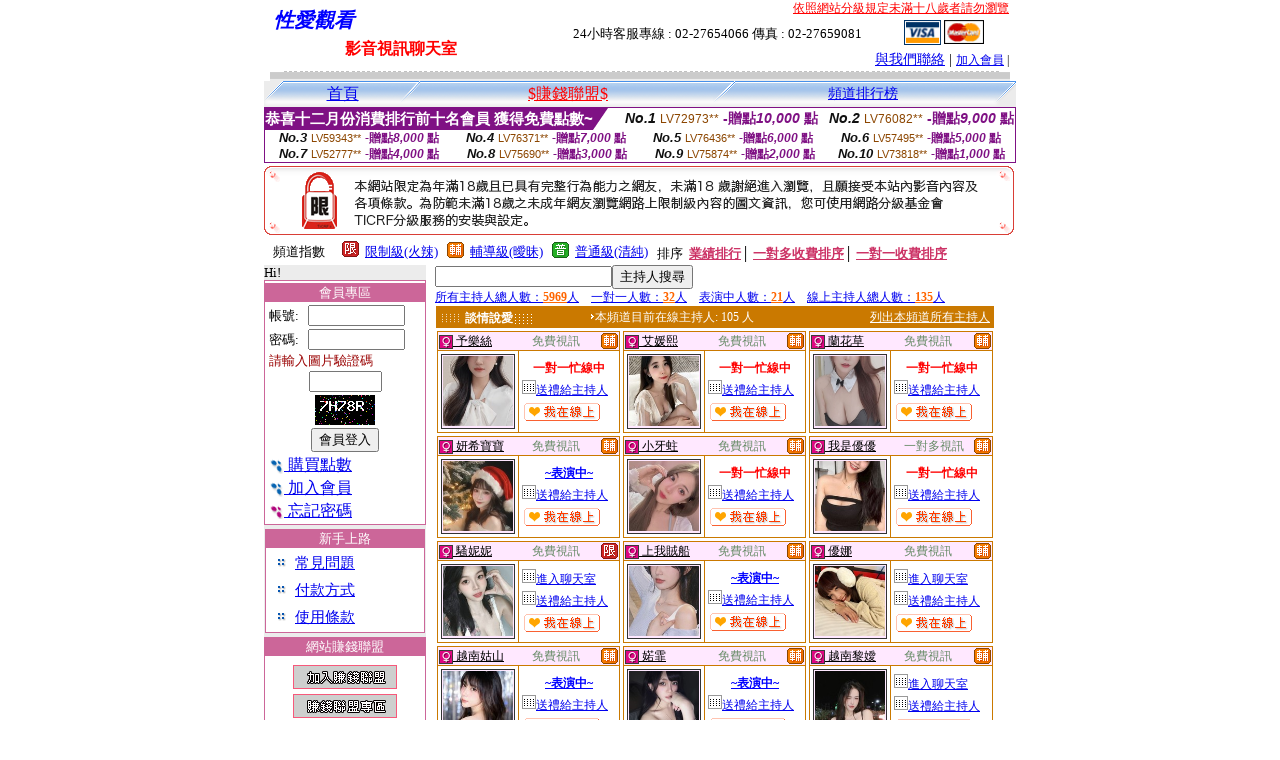

--- FILE ---
content_type: text/html; charset=big5
request_url: http://f74.info/?PUT=a_show&AID=198599&FID=655163&R2=&CHANNEL=
body_size: 15930
content:
<html><head><title>性愛觀看 </title><meta http-equiv="PICS-Label" content='(PICS-1.1 "http://www.ticrf.org.tw/chinese/html/06-rating-v11.htm" l gen true for "http://f74.info" r (s 3 l 3 v 3 o 0))'><meta http-equiv="Content-Language" content="zh-tw"><meta http-equiv="Content-Type" content="text/html; charset=big5">
<meta name="Keywords" content="性愛觀看,性愛觀看影片,免費性愛觀看影片">
<meta name="description" content="">

<style type="text/css">
<!--
.body {
	font-size: 12px;
	line-height: 20px;
	color: #000000;
	text-decoration: none;
}
.large01 {
	font-size: 15px;
	color: #000000;
	text-decoration: none;
	font-weight: normal;

}
.line {
	font-size: 12px;
	line-height: 5px;
	color: #666666;
}
.large02 {
	font-size: 25px;
	color: #003366;
	text-decoration: none;
	font-weight: bold;
}
.large03 {
	font-size: 17px;
	color: #000000;
	text-decoration: none;
}
.link_menu {
	font-size: 15px;
	line-height: 24px;
	text-decoration: underline;
}

.link_menu_m {
	font-size: 13px;
	line-height: 22px;
	text-decoration: underline;
}

.link_menu_s {
	font-size: 11px;
	line-height: 20px;
	text-decoration: underline;
}
.large04 {
	font-size: 12px;
	color: #0000CC;
	text-decoration: underline;
}
.large05 {
	font-size: 11px;
	line-height: 15px;
	color: #000000;
	text-decoration: none;
}
.large06 {
	font-size: 16px;
	font-weight: bold;
	color: #FFFFFF;
	text-decoration: none;
}
a.body:hover {
	font-size: 12px;
	line-height: 20px;
	color: #990000;
	text-decoration: none;
}
a.body:link {
	font-size: 12px;
	line-height: 20px;
	color: #000000;
	text-decoration: underline;
}
a.large01:hover {
	font-size: 15px;
	line-height: 20px;
	color: #990000;
	text-decoration: none;
}
a.large01:link {
	font-size: 15px;
	line-height: 20px;
	color: #000000;
	text-decoration: underline;
}
td{
	font-size: 13px;
	line-height: 15px;
}
.SSS {font-size: 2px;line-height: 4px;}
.SS {font-size: 10px;line-height: 14px;}
.S {font-size: 12px;line-height: 16px;}
.M {font-size: 14px;line-height: 18px;}
.L {font-size: 16px;line-height: 20px;}
.LL {font-size: 18px;line-height: 22px;}
.LLL {font-size: 20px;line-height: 24px;}
-->
</style>
<script language="JavaScript" type="text/JavaScript">
function MM_swapImgRestore() { //v3.0
  var i,x,a=document.MM_sr; for(i=0;a&&i<a.length&&(x=a[i])&&x.oSrc;i++) x.src=x.oSrc;
}

function MM_preloadImages() { //v3.0
  var d=document; if(d.images){ if(!d.MM_p) d.MM_p=new Array();
    var i,j=d.MM_p.length,a=MM_preloadImages.arguments; for(i=0; i<a.length; i++)
    if (a[i].indexOf("#")!=0){ d.MM_p[j]=new Image; d.MM_p[j++].src=a[i];}}
}

function MM_findObj(n, d) { //v4.01
  var p,i,x;  if(!d) d=document; if((p=n.indexOf("?"))>0&&parent.frames.length) {
    d=parent.frames[n.substring(p+1)].document; n=n.substring(0,p);}
  if(!(x=d[n])&&d.all) x=d.all[n]; for (i=0;!x&&i<d.forms.length;i++) x=d.forms[i][n];
  for(i=0;!x&&d.layers&&i<d.layers.length;i++) x=MM_findObj(n,d.layers[i].document);
  if(!x && d.getElementById) x=d.getElementById(n); return x;
}

function MM_swapImage() { //v3.0
  var i,j=0,x,a=MM_swapImage.arguments; document.MM_sr=new Array; for(i=0;i<(a.length-2);i+=3)
   if ((x=MM_findObj(a[i]))!=null){document.MM_sr[j++]=x; if(!x.oSrc) x.oSrc=x.src; x.src=a[i+2];}
}


function aa() {
   if (window.event.ctrlKey)
       {
     window.event.returnValue = false;
         return false;
       }
 }
 function bb() {
   window.event.returnValue = false;
 }
function MM_openBrWindow(theURL,winName,features) { //v2.0
 window.open(theURL,winName,features);
}
</script>
<body leftmargin='0' topmargin='0' marginwidth='0' marginheight='0'>
<center>
<table width='738' border='0' cellspacing='0' cellpadding='0'><tr><td colspan='2'><table width='100%' border='0' cellspacing='0' cellpadding='0'><tr> <td width='260' height='60'><TABLE WIDTH=260 HEIGHT=60><TR><TD WIDTH='260'><B><I><FONT CLASS='LLL' COLOR=BLUE>性愛觀看  </FONT></I></B></TD></TR><TR><TD ALIGN='CENTER' WIDTH='260'><B><FONT COLOR=RED CLASS='L'>影音視訊聊天室</FONT></B></TD></TR></TABLE></td><td width='72%' valign='bottom'><table width='100%' border='0' cellpadding='0' cellspacing='0'><tr><td align=RIGHT VALIGN='TOP' CLASS='S'><A href='http://www.ticrf.org.tw/' target='_blank'><FONT COLOR=RED>依照網站分級規定未滿十八歲者請勿瀏覽</FONT></A><TABLE WIDTH=100% CLASS=S><TR><TD ALIGN=CENTER>24小時客服專線 : 02-27654066 傳真 : 02-27659081</TD><TD><a href='/PAY1/?UID=&FID=655163' TARGET='_blank'> <img src='images/visa.gif' width='37' height='25' border=0></A> <a href='/PAY1/?UID=&FID=655163' TARGET='_blank'><img src='images/mastercard.gif' width='40' height='26' border=0></A></TD></TR></TABLE></td></tr><tr><td><div align='right' class='body'><FONT CLASS=M><A href=./index.phtml?PUT=mailbox&FID=655163>與我們聯絡</A> | <FONT CLASS=S><A href=./index.phtml?PUT=up_reg&FID=655163 target=_top>加入會員</A> | </td></tr></table></td></tr></table></td></tr></table><table width='738' border='0' cellspacing='0' cellpadding='0'><tr><td colspan='2'><div class='body'><img src='images/host_line_02.gif' width='740' height='3'></div></td></tr><tr><td colspan='2'><div align='center'></div></td></tr><tr><td colspan='2'><img src='images/index_04.gif' width='740' height='9'></td></tr></table><table width='740' border='0' cellspacing='0' cellpadding='0'><TR><TD COLSPAN=2><table width='100%' border='0' cellpadding='0' cellspacing='0' background='images/botton_02.gif' height=26>
<tr>
<td width='21'><div align='left'><img src='images/botton_01.gif' width='21' height='26'></div></td>
<td><div align='center'><a href='./index.phtml?FID=655163' class='L'>首頁</a></div></td>


<td width='23'><img src='images/botton_03.gif' width='21' height='26'></td>
<td class='large01'>
<div align='center'>
<a href='./index.phtml?PUT=aweb_logon&FID=655163' class='L'><FONT COLOR='RED'>$賺錢聯盟$</FONT></A>
<!--a href='?PUT=a_show&TYPE=TEL&FID=655163' class='L'>電話聊天-->
</div></td>


<!--td width='23'><img src='images/botton_03.gif' width='21' height='26'></td>
<td class='large01' align='center'>
</td-->


<!--td width='23'><img src='images/botton_03.gif' width='23' height='26'></td>
<td ALIGN=CENTER class='L'>
<a href='./index.phtml?PUT=avshow&FID=655163'>
視訊聊天室
</A>
</td-->
<td width='23'><img src='images/botton_03.gif' width='23' height='26'></td><td ALIGN=CENTER class='M'><a href='./index.phtml?PUT=A_SORT&FID=655163&T=M'>頻道排行榜</A></td><!--td width='23'><img src='images/botton_03.gif' width='23' height='26'></td>
<td ALIGN=CENTER class='L'>
<a href='./index.phtml?PUT=a_logon&s=1&FID=655163'>主持人專區
</A>
</td-->
<td width='26'><div align='right'><img src='images/botton_04.gif' width='26' height='26'></div></td>
</tr>
</table>

<table border='0' cellspacing='0' cellpadding='0' ALIGN='CENTER' bgcolor='#FFFFFF' width='750'><tr><td><div style="margin:0 auto;width: 750px;border:1px solid #7f1184; font-family:Helvetica, Arial, 微軟正黑體 ,sans-serif;font-size: 12px; background-color: #ffffff">
 <table border="0" cellpadding="0" cellspacing="0" width="100%">
        <tr>
          <td align="left" valign="top">
            <table border="0" cellpadding="0" cellspacing="0" height="22">
              <tr>
                <td bgcolor="#7f1184"><b style="color:#FFFFFF;font-size:15px"> 恭喜十二月份消費排行前十名會員 獲得免費點數~</b></td>
                <td width="15">
                  <div style="border-style: solid;border-width: 22px 15px 0 0;border-color: #7e1184 transparent transparent transparent;"></div>
                </td>
              </tr>
            </table>
          </td>
          <td align="left">
            <b style="color:#111111;font-size:14px"><em>No.1</em></b>&nbsp;<span style="color:#8c4600;font-size:12px">LV72973**</span>
            <b style="color:#7f1184;font-size:14px"> -贈點<em>10,000</em> 點</b>
          </td>
          <td align="center" width="25%">
            <b style="color:#111111;font-size:14px"><em>No.2</em></b>&nbsp;<span style="color:#8c4600;font-size:12px">LV76082**</span>
            <b style="color:#7f1184;font-size:14px"> -贈點<em>9,000</em> 點</b>
          </td>
        </tr>
      </table>
      <table border="0" cellpadding="0" cellspacing="0" width="100%">
        <tr>
          <td align="center" width="25%">
            <b style="color:#111111;font-size:13px"><em>No.3</em></b>&nbsp;<span style="color:#8c4600;font-size:11px">LV59343**</span>
            <b style="color:#7f1184;font-size:12px"> -贈點<em>8,000</em> 點</b>
          </td>
          <td align="center" width="25%">
            <b style="color:#111111;font-size:13px"><em>No.4</em></b>&nbsp;<span style="color:#8c4600;font-size:11px">LV76371**</span>
            <b style="color:#7f1184;font-size:12px"> -贈點<em>7,000</em> 點</b>
          </td>
          <td align="center" width="25%">
            <b style="color:#111111;font-size:13px"><em>No.5</em></b>&nbsp;<span style="color:#8c4600;font-size:11px">LV76436**</span>
            <b style="color:#7f1184;font-size:12px"> -贈點<em>6,000</em> 點</b>
          </td>
          <td align="center">
            <b style="color:#111111;font-size:13px"><em>No.6</em></b>&nbsp;<span style="color:#8c4600;font-size:11px">LV57495**</span>
            <b style="color:#7f1184;font-size:12px"> -贈點<em>5,000</em> 點</b>
          </td>
        </tr>
      </table>
      <table border="0" cellpadding="0" cellspacing="0" width="100%">
        <tr>
          <td align="center" width="25%">
            <b style="color:#111111;font-size:13px"><em>No.7</em></b>&nbsp;<span style="color:#8c4600;font-size:11px">LV52777**</span>
            <b style="color:#7f1184;font-size:12px"> -贈點<em>4,000</em> 點</b>
          </td>
          <td align="center" width="25%">
            <b style="color:#111111;font-size:13px"><em>No.8</em></b>&nbsp;<span style="color:#8c4600;font-size:11px">LV75690**</span>
            <b style="color:#7f1184;font-size:12px"> -贈點<em>3,000</em> 點</b>
          </td>
          <td align="center" width="25%">
            <b style="color:#111111;font-size:13px"><em>No.9</em></b>&nbsp;<span style="color:#8c4600;font-size:11px">LV75874**</span>
            <b style="color:#7f1184;font-size:12px"> -贈點<em>2,000</em> 點</b>
          </td>
          <td align="center" width="25%">
            <b style="color:#111111;font-size:13px"><em>No.10</em></b>&nbsp;<span style="color:#8c4600;font-size:11px">LV73818**</span>
            <b style="color:#7f1184;font-size:12px"> -贈點<em>1,000</em> 點</b>
          </td>
        </tr>
      </table>
    </div>
</td></tr></table><IMG SRC='images/18r.png' width='750' HEIGHT='75'><table border='0' cellpadding='0' cellspacing='3' CLASS='M'><tr><td>&nbsp;&nbsp;頻道指數&nbsp;&nbsp;</TD><TD CLASS='M'>&nbsp;&nbsp;<A HREF='./index.phtml?PUT=A_SORT&SORT=R41&FID=655163'><img src='/images/slevel1.gif' width='17' height='16' BORDER='0' TITLE='節目等級為限制級適合年齡滿21歲之成人進入'></A></TD><TD>&nbsp;<A HREF='./index.phtml?PUT=A_SORT&SORT=R41&FID=655163'>限制級(火辣)</A></TD><TD>&nbsp;&nbsp;<A HREF='./index.phtml?PUT=A_SORT&SORT=R42&FID=655163'><img src='/images/slevel2.gif' width='17' height='16' BORDER='0' TITLE='節目等級為輔導級適合年齡滿18歲之成人進入'></A></TD><TD>&nbsp;<A HREF='./index.phtml?PUT=A_SORT&SORT=R42&FID=655163'>輔導級(曖昧)</A></TD><TD>&nbsp;&nbsp;<A HREF='./index.phtml?PUT=A_SORT&SORT=R40&FID=655163'><img src='/images/slevel0.gif' width='17' height='16' BORDER='0' TITLE='節目等級為普通級適合所有年齡層進入'></A></TD><TD>&nbsp;<A HREF='./index.phtml?PUT=A_SORT&SORT=R40&FID=655163'>普通級(清純)</A></TD><TD><table width='100%' height='20' border='0' cellpadding='0' cellspacing='0' CLASS='S'><tr><td valign='bottom'>&nbsp;&nbsp;排序&nbsp;&nbsp;<strong><a href='./index.phtml?PUT=A_SORT&SORT=N&ON=&FID=655163'><font color='#CC3366'>業績排行</font></a></strong>│ <strong><a href='./index.phtml?PUT=A_SORT&SORT=R6&FID=655163'><font color='#CC3366'>一對多收費排序</font></a></strong>│ <strong><a href='./index.phtml?PUT=A_SORT&SORT=R7&FID=655163'><font color='#CC3366'>一對一收費排序</font></a></strong></font></div></td></tr></table></td></tr></table></TD></TR><tr><td width='160' valign='top' bgcolor='ECECEC'>Hi!<CENTER><TABLE WIDTH=100% BGCOLOR='FFFFFF' border='1' cellpadding='1' cellspacing='0' style='border-collapse: collapse' bordercolor='#CC6699'><!--table width='100%' border='0' cellspacing='0' cellpadding='0'-->
<SCRIPT language='JavaScript'>
function check_uid_logon(FORMNAME){
  var error;
  if (FORMNAME.USERID.value==''){
    alert('請填寫正確帳號!!');
    FORMNAME.USERID.focus();
    return false;
  }
  if (FORMNAME.USER_PASSWORD.value==''){
    alert('請填寫正確密碼!!');
    FORMNAME.USER_PASSWORD.focus();
    return false;
  }
  if (FORMNAME.CHIMG.value==''){
    alert('請填寫正確[圖片驗證]圖片上為5碼字!!');
    FORMNAME.CHIMG.focus();
    return false;
  }

  if (FORMNAME.CHIMG.value.length!=5){
    alert('您輸入的圖片驗證共'+FORMNAME.CHIMG.value.length+'碼~圖片上為5碼字!!');
    FORMNAME.CHIMG.focus();
    return false;
  }

  return true;
}
</SCRIPT>
<TR BGCOLOR='EEEEFF' CLASS='M'><TD BGCOLOR='FFFFFF'><FONT CLASS=M><TR BGCOLOR='EEEEFF' CLASS='M'><TD ALIGN='CENTER' BGCOLOR='CC6699'><FONT COLOR=FFFFFF>會員專區</FONT></TD></TR><form method='POST' action='./index.phtml?MID=' NAME=FORM_LOGON onSubmit='return check_uid_logon(FORM_LOGON);'><input type='hidden' name='MID' value=''><input type='hidden' name='PUT' value='up_logon'><TR><TD BGCOLOR=FFFFFF ALIGN=CENTER><table width='99%' border='0' align='center' cellpadding='1' cellspacing='1' class='body'><tr><td>帳號:</TD><TD><input name='USERID' type='text' size='10' VALUE=''></td></tr><tr><td>密碼:</TD><TD><input name='USER_PASSWORD' type='PASSWORD' size='10' VALUE=''></td></tr><tr><td COLSPAN='2'><font color='#990000'>請輸入圖片驗證碼</font></TD></TR><TR><TD COLSPAN='2' ALIGN='CENTER'><INPUT name='CHIMG' type='TEXT' size='7' maxlength='6'></TD></TR><TR><TD COLSPAN='2' ALIGN='CENTER'><IMG SRC='chk.phtml?FID=655163' border='0'></font></td></tr><tr><td width='100%' ALIGN=CENTER COLSPAN='2'><input type='submit' name='Submit' value='會員登入'></td></tr><tr><td width='100%' COLSPAN='2'><FONT CLASS=L><a href='/PAY1/?UID=&FID=655163' TARGET='_blank'><img src='/images/icon_01.gif' width='15' height='15' align='absmiddle' BORDER=0> 購買點數</A></td></tr><tr><td width='100%' COLSPAN='2'><FONT CLASS=L><A href='./index.phtml?PUT=up_reg&FID=655163'><img src='/images/icon_01.gif' width='15' height='15' align='absmiddle' border=0> 加入會員</A></td></tr><tr><td COLSPAN='2'><A href='./index.phtml?PUT=up_password&FID=655163'><FONT CLASS=L><img src='/images/icon_02.gif' width='15' height='14' align='absmiddle' border=0> 忘記密碼</A></td></tr></FORM></table>
</td></tr></TABLE>



<FONT CLASS='SSS'><BR></FONT><TABLE WIDTH=99% BGCOLOR='FFFFFF' border='1' cellpadding='1' cellspacing='0' style='border-collapse: collapse' bordercolor='#CC6699' ALIGN=CENTER><TR BGCOLOR='EEEEFF' CLASS='M'><TD ALIGN='CENTER' BGCOLOR='CC6699'><FONT COLOR=FFFFFF>
新手上路
</FONT>
</td></tr><TR><TD>



<table width='90%' border='0' align='center' cellpadding='1' cellspacing='1' class='body'>
<tr><td><img src='/images/icon_04.gif' width='9' height='9'></td>
<td>
<span class='link_menu'><A href=./?PUT=faq&FID=655163>常見問題</td></tr><tr><td><img src='/images/icon_04.gif' width='9' height='9'></td><td><span class='link_menu'><A href=./?PUT=pay_doc1&FID=655163>付款方式 <br></td></td></tr><tr><td><img src='/images/icon_04.gif' width='9' height='9'></td><td><span class='link_menu'><A href=./?PUT=avshow_doc3&FID=655163>使用條款 <br></td>
<td>&nbsp;</td>
<td>&nbsp;</td></tr></table>

</td></tr></table>


<FONT CLASS='SSS'><BR></FONT><CENTER><TABLE WIDTH=100% BGCOLOR='FFFFFF' border='1' cellpadding='1' cellspacing='0' style='border-collapse: collapse' bordercolor='#CC6699'><TR BGCOLOR='EEEEFF' CLASS='M'><TD ALIGN='CENTER' BGCOLOR='CC6699'><FONT COLOR=FFFFFF>網站賺錢聯盟</FONT></TD></TR><TR><TD BGCOLOR=FFFFFF ALIGN=CENTER><FONT CLASS='SSS'><BR><BR></FONT><A href='./?PUT=aweb_reg&FID=655163'><IMG SRC='/images/icon-1-reg.gif' BORDER=0 TITLE=''></A><FONT CLASS='SSS'><BR><BR></FONT><CENTER><FONT class='L'><A href='./?PUT=aweb_logon&FID=655163'><IMG SRC='/images/icon-1-logon.gif' BORDER=0 TITLE=''></A></FONT><FONT CLASS='SSS'><BR><BR></FONT><FONT CLASS='SSS'><BR><BR></FONT><FONT CLASS=L><A href='./?PUT=aweb_password&FID=655163'>查詢聯盟密碼</A></FONT><FONT CLASS='SSS'><BR><BR></FONT></TD></TR></TABLE><FONT CLASS='SSS'><BR></FONT><FONT CLASS='SSS'><BR></FONT><CENTER><TABLE WIDTH=99% BGCOLOR='FFFFFF' border='1' cellpadding='1' cellspacing='0' style='border-collapse: collapse' bordercolor='#CC6699' ALIGN=CENTER><TR BGCOLOR='EEEEFF' CLASS='S'><TD ALIGN='CENTER' BGCOLOR='CC6699' CLASS=S><FONT COLOR=FFFFFF>網站公告</FONT>
</TD></TR><TR><TD BGCOLOR=FFFFFF CLASS=S>


<LI>
若有主持人提供別站網址拉您到別網站
，
請將聊天記錄提供我們
，經查屬實網站會免費贈送5,000點。
( 2006/01/16 )
<BR>
<BR>
<LI>
若有主持人要求會員直接匯錢給她，請勿匯錢
，請會員記錄聊天內容或留下主持人銀行帳號，
通知本網站，經查證屬實，本網站將免費贈送2,000點。
( 2006/01/16 )
<BR>
<BR>

<!--FONT COLOR='RED'>近日本網站發現有部份會員使用偽卡或他人信用卡
，信用卡持卡人如果否認此筆交易
，本公司將會員帳號資料及上網記錄(電話、姓名、身份證號、地址、上網IP及時間)交由警政署刑事局偵九隊偵辦
，由於線上信用卡交易及聊天室使用均有記錄使用者IP及上網時間
，請網友勿以身試法!!
<LI>
並於近日公佈否認交易的會員資料及上網記錄，
以免有其他網友受騙!!
</FONT>
<HR SIZE=1 WIDTH='100%' COLOR='999999'-->

<!--FONT COLOR='GREEN'>由於近日發現有不肖主持人利用贈點欺騙網友<BR>本公司為保障網友權利決定停止線上送禮功能!!</FONT>
！( 2005/06/24 )
<BR>
<HR SIZE=1 WIDTH='100%' COLOR='999999'-->
<LI>
最近發現有部分主持人上傳不雅的照片，
如發現有不雅、猥褻、不實的圖片或文字一律刪除，
嚴重者本網站將停止主持人帳號，
請主持人自律遵守<!-- <A href='/utchat/?PUT=a_reg&s=1&FID=655163'> -->視訊聊天室使用條款</A>
！
</TD></TR></TABLE>



<!--img src='/img/lock.gif' width='33' height='54' hspace='15' vspace='8'-->


<BR><CENTER>

</td><td width='580' bgcolor='FFFFFF' VALIGN=TOP><table width="97%" border="0" cellpadding="0" cellspacing="0" height="100%" ALIGN=CENTER VALIGN=TOP>
<tr height="100%"><td valign="top" bgcolor="#FFFFFF" height="100%">
<SCRIPT>
function CHATGO(AID,ACTIONTYPE){
  document.FORM_GO_CHAT.ACTIONTYPE.value=ACTIONTYPE;
  document.FORM_GO_CHAT.AID.value=AID;
  document.FORM_GO_CHAT.ROOM.value=AID;
  document.FORM_GO_CHAT.MID.value=10000;
  document.FORM_GO_CHAT.target="A_"+AID;
  var AW = screen.availWidth;
  var AH = screen.availHeight;document.FORM_GO_CHAT.submit();}</SCRIPT><table width='0' border='0' cellpadding='0' cellspacing='0'><TR><TD></TD></TR>
<form method='GET' action='/V4/index.phtml'  target='_blank' name='FORM_GO_CHAT'>
<input type='HIDDEN' name='sex' value=''>
<input type='HIDDEN' name='sextype' value=''>
<input type='HIDDEN' name='age' value=''>
<input type='HIDDEN' name='ACTIONTYPE' value=''><input type='HIDDEN' name='MID' value=''>
<input type='HIDDEN' name='UID' value=''>
<input type='HIDDEN' name='ROOM' value='198599'>
<input type='HIDDEN' name='AID' value='198599'>
<input type='HIDDEN' name='FID' value='655163'>
</form></TABLE><table height='23' border='0' cellpadding='0' cellspacing='0'><SCRIPT language='JavaScript'>function CHECK_SEARCH_KEY(FORMNAME){
  var error;
  if (FORMNAME.KEY_STR.value.length<2){
    alert('您輸入的搜尋字串必需多於 2 字元!!');
    FORMNAME.KEY_STR.focus();
    return false;
  }
  return true;
}</SCRIPT><form name='SEARCHFORM' action='./index.phtml' align='center' method='POST' onSubmit='return CHECK_SEARCH_KEY(SEARCHFORM);'><input type='hidden' name='PUT' value='a_show'><input type='hidden' name='FID' value='655163'><tr> <td CLASS='M'> <div align='right'><input type='text' name='KEY_STR' size='20' VALUE=''><input type='SUBMIT' value='主持人搜尋' name='B2'></td></tr></FORM></table><A href='./index.phtml?FID=655163'><FONT CLASS='S'>所有主持人總人數：<font color='#FF6600'><b>5969</b></font>人</FONT></A>&nbsp;&nbsp;&nbsp;&nbsp;<A href='./index.phtml?FID=655163'><FONT CLASS='S'>一對一人數：<font color='#FF6600'><b>32</b></font>人</FONT></A>&nbsp;&nbsp;&nbsp;&nbsp;<A href='./index.phtml?FID=655163'><FONT CLASS='S'>表演中人數：<font color='#FF6600'><b>21</b></font>人</FONT></A>&nbsp;&nbsp;&nbsp;&nbsp;<A href='./index.phtml?FID=655163'><FONT CLASS='S'>線上主持人總人數：<font color='#FF6600'><b>135</b></font>人</FONT></A><BR><table width='560' border='0' cellpadding='1' cellspacing='1'><tr><td height='15' bgcolor='#CA7900'><table width='99%' border='0' align='center' cellpadding='0' cellspacing='0' class='body'><tr><td width='150' class='L'><font color='#FFFFFF'><strong><img src='images/av-images/icon.gif' width='21' height='10' align='absmiddle'> <FONT class='S'>談情說愛</span><img src='images/av-images/icon.gif' width='21' height='12' align='absmiddle'></strong></font></td><td><div align='right'><font color='#FFFFFF'><img src='images/av-images/icon-1.gif' width='4' height='5' align='absmiddle'></font></div></td><td><font color='#FFFFFF' class=L><FONT class=S>本頻道目前在線主持人: 105 人</FONT></font></td><TD WIDTH=160 ALIGN=RIGHT><A href='./index.phtml?PUT=a_show&R2=0&FID=655163' CLASS=S><font color='#FFFFFF' class=S>列出本頻道所有主持人</font></tr></table></td></tr></table><table width='560' border='0' cellpadding='1' cellspacing='1'><TR><td width='33%' valign='top' scope='col'><table width='100%' border='0' cellpadding='1' cellspacing='1' bgcolor='#CA7900'><tr bgcolor='#FFE8FF'><td colspan='2' class='S' VALIGN=TOP><table width='100%' border='0' cellpadding='0' cellspacing='0' class='S'><tr><td width='52%'><A href="Javascript:CHATGO('252528','5');" TITLE='看 予樂絲 的個人詳細介紹'><img src='utchat/images/av-images/girl-icon.gif' width='14' height='14' align='absmiddle' BORDER='0'><FONT COLOR='#000000' class='S'> 予樂絲 </FONT></a></td><td align='LEFT'><FONT COLOR='#668A66' CLASS=S>免費視訊</td><td width='8%' align='right'><A href="Javascript:CHATGO('252528','5');" TITLE='看 予樂絲 的個人詳細介紹'><img src='/images/slevel2.gif' width='17' height='16' BORDER=0 ALT='節目等級為輔導級適合年齡滿18歲之成人進入'></A></td></tr></table></td></tr><tr><td width='30%' bgcolor='#FFFFFF'><table width='86%' border='0' cellspacing='1' cellpadding='1'><tr><td><table width='70' height='75' border='0' cellpadding='1' cellspacing='1' bgcolor='#333333'><tr><td bgcolor='#FFE8FF' ALIGN=CENTER VALIGN=MIDDLE><A href="Javascript:CHATGO('252528','5');" TITLE='看 予樂絲 的個人詳細介紹'><img src='/A_PH/252528/1-135x135.jpg' HSPACE='0' border='0' width='70' height=70></td></tr></table></td></tr></table></td><td width='70%' valign='buttom' bgcolor='#FFFFFF'><table width='100%' border='0' cellpadding='2' cellspacing='0'><tr bgcolor='#FFCAFF'><td bgcolor='#FFFFFF' class='S' HEIGHT=20><CENTER><B><FONT COLOR=RED CLASS=S>一對一忙線中</FONT></B></CENTER><tr bgcolor='#FFCAFF'><td bgcolor='#FFFFFF' class='S' HEIGHT=20><A href='./index.phtml?PUT=gift_send&AID=252528&FID=655163'><img src='utchat/images/av-images/05-1.gif' BORDER=0 width='14' height='14' ALT='送禮給主持人予樂絲'>送禮給主持人<tr bgcolor='#FFCAFF'><td bgcolor='#FFFFFF' class='S' HEIGHT=20><img src='utchat/images/av-images/online.gif' width='79' height='20' border=0 ALT='我在線上'></A></td></TR></tr></table></td></tr></table></TD><td width='33%' valign='top' scope='col'><table width='100%' border='0' cellpadding='1' cellspacing='1' bgcolor='#CA7900'><tr bgcolor='#FFE8FF'><td colspan='2' class='S' VALIGN=TOP><table width='100%' border='0' cellpadding='0' cellspacing='0' class='S'><tr><td width='52%'><A href="Javascript:CHATGO('187078','5');" TITLE='看 艾媛熙 的個人詳細介紹'><img src='utchat/images/av-images/girl-icon.gif' width='14' height='14' align='absmiddle' BORDER='0'><FONT COLOR='#000000' class='S'> 艾媛熙 </FONT></a></td><td align='LEFT'><FONT COLOR='#668A66' CLASS=S>免費視訊</td><td width='8%' align='right'><A href="Javascript:CHATGO('187078','5');" TITLE='看 艾媛熙 的個人詳細介紹'><img src='/images/slevel2.gif' width='17' height='16' BORDER=0 ALT='節目等級為輔導級適合年齡滿18歲之成人進入'></A></td></tr></table></td></tr><tr><td width='30%' bgcolor='#FFFFFF'><table width='86%' border='0' cellspacing='1' cellpadding='1'><tr><td><table width='70' height='75' border='0' cellpadding='1' cellspacing='1' bgcolor='#333333'><tr><td bgcolor='#FFE8FF' ALIGN=CENTER VALIGN=MIDDLE><A href="Javascript:CHATGO('187078','5');" TITLE='看 艾媛熙 的個人詳細介紹'><img src='/A_PH/187078/1-135x135.jpg' HSPACE='0' border='0' width='70' height=70></td></tr></table></td></tr></table></td><td width='70%' valign='buttom' bgcolor='#FFFFFF'><table width='100%' border='0' cellpadding='2' cellspacing='0'><tr bgcolor='#FFCAFF'><td bgcolor='#FFFFFF' class='S' HEIGHT=20><CENTER><B><FONT COLOR=RED CLASS=S>一對一忙線中</FONT></B></CENTER><tr bgcolor='#FFCAFF'><td bgcolor='#FFFFFF' class='S' HEIGHT=20><A href='./index.phtml?PUT=gift_send&AID=187078&FID=655163'><img src='utchat/images/av-images/05-1.gif' BORDER=0 width='14' height='14' ALT='送禮給主持人艾媛熙'>送禮給主持人<tr bgcolor='#FFCAFF'><td bgcolor='#FFFFFF' class='S' HEIGHT=20><img src='utchat/images/av-images/online.gif' width='79' height='20' border=0 ALT='我在線上'></A></td></TR></tr></table></td></tr></table></TD><td width='33%' valign='top' scope='col'><table width='100%' border='0' cellpadding='1' cellspacing='1' bgcolor='#CA7900'><tr bgcolor='#FFE8FF'><td colspan='2' class='S' VALIGN=TOP><table width='100%' border='0' cellpadding='0' cellspacing='0' class='S'><tr><td width='52%'><A href="Javascript:CHATGO('172726','5');" TITLE='看 蘭花草 的個人詳細介紹'><img src='utchat/images/av-images/girl-icon.gif' width='14' height='14' align='absmiddle' BORDER='0'><FONT COLOR='#000000' class='S'> 蘭花草 </FONT></a></td><td align='LEFT'><FONT COLOR='#668A66' CLASS=S>免費視訊</td><td width='8%' align='right'><A href="Javascript:CHATGO('172726','5');" TITLE='看 蘭花草 的個人詳細介紹'><img src='/images/slevel2.gif' width='17' height='16' BORDER=0 ALT='節目等級為輔導級適合年齡滿18歲之成人進入'></A></td></tr></table></td></tr><tr><td width='30%' bgcolor='#FFFFFF'><table width='86%' border='0' cellspacing='1' cellpadding='1'><tr><td><table width='70' height='75' border='0' cellpadding='1' cellspacing='1' bgcolor='#333333'><tr><td bgcolor='#FFE8FF' ALIGN=CENTER VALIGN=MIDDLE><A href="Javascript:CHATGO('172726','5');" TITLE='看 蘭花草 的個人詳細介紹'><img src='/A_PH/172726/1-135x135.jpg' HSPACE='0' border='0' width='70' height=70></td></tr></table></td></tr></table></td><td width='70%' valign='buttom' bgcolor='#FFFFFF'><table width='100%' border='0' cellpadding='2' cellspacing='0'><tr bgcolor='#FFCAFF'><td bgcolor='#FFFFFF' class='S' HEIGHT=20><CENTER><B><FONT COLOR=RED CLASS=S>一對一忙線中</FONT></B></CENTER><tr bgcolor='#FFCAFF'><td bgcolor='#FFFFFF' class='S' HEIGHT=20><A href='./index.phtml?PUT=gift_send&AID=172726&FID=655163'><img src='utchat/images/av-images/05-1.gif' BORDER=0 width='14' height='14' ALT='送禮給主持人蘭花草'>送禮給主持人<tr bgcolor='#FFCAFF'><td bgcolor='#FFFFFF' class='S' HEIGHT=20><img src='utchat/images/av-images/online.gif' width='79' height='20' border=0 ALT='我在線上'></A></td></TR></tr></table></td></tr></table></TD></TR><TR><td width='33%' valign='top' scope='col'><table width='100%' border='0' cellpadding='1' cellspacing='1' bgcolor='#CA7900'><tr bgcolor='#FFE8FF'><td colspan='2' class='S' VALIGN=TOP><table width='100%' border='0' cellpadding='0' cellspacing='0' class='S'><tr><td width='52%'><A href="Javascript:CHATGO('194806','5');" TITLE='看 妍希寶寶 的個人詳細介紹'><img src='utchat/images/av-images/girl-icon.gif' width='14' height='14' align='absmiddle' BORDER='0'><FONT COLOR='#000000' class='S'> 妍希寶寶 </FONT></a></td><td align='LEFT'><FONT COLOR='#668A66' CLASS=S>免費視訊</td><td width='8%' align='right'><A href="Javascript:CHATGO('194806','5');" TITLE='看 妍希寶寶 的個人詳細介紹'><img src='/images/slevel2.gif' width='17' height='16' BORDER=0 ALT='節目等級為輔導級適合年齡滿18歲之成人進入'></A></td></tr></table></td></tr><tr><td width='30%' bgcolor='#FFFFFF'><table width='86%' border='0' cellspacing='1' cellpadding='1'><tr><td><table width='70' height='75' border='0' cellpadding='1' cellspacing='1' bgcolor='#333333'><tr><td bgcolor='#FFE8FF' ALIGN=CENTER VALIGN=MIDDLE><A href="Javascript:CHATGO('194806','5');" TITLE='看 妍希寶寶 的個人詳細介紹'><img src='/A_PH/194806/1-135x135.jpg' HSPACE='0' border='0' width='70' height=70></td></tr></table></td></tr></table></td><td width='70%' valign='buttom' bgcolor='#FFFFFF'><table width='100%' border='0' cellpadding='2' cellspacing='0'><tr bgcolor='#FFCAFF'><td bgcolor='#FFFFFF' class='S' HEIGHT=20><A href="Javascript:CHATGO('194806','5');" TITLE='看 妍希寶寶 的個人詳細介紹'><CENTER><B><FONT COLOR=BLUE CLASS=S>~表演中~</FONT></B></CENTER><tr bgcolor='#FFCAFF'><td bgcolor='#FFFFFF' class='S' HEIGHT=20><A href='./index.phtml?PUT=gift_send&AID=194806&FID=655163'><img src='utchat/images/av-images/05-1.gif' BORDER=0 width='14' height='14' ALT='送禮給主持人妍希寶寶'>送禮給主持人<tr bgcolor='#FFCAFF'><td bgcolor='#FFFFFF' class='S' HEIGHT=20><img src='utchat/images/av-images/online.gif' width='79' height='20' border=0 ALT='我在線上'></A></td></TR></tr></table></td></tr></table></TD><td width='33%' valign='top' scope='col'><table width='100%' border='0' cellpadding='1' cellspacing='1' bgcolor='#CA7900'><tr bgcolor='#FFE8FF'><td colspan='2' class='S' VALIGN=TOP><table width='100%' border='0' cellpadding='0' cellspacing='0' class='S'><tr><td width='52%'><A href="Javascript:CHATGO('257814','5');" TITLE='看 小牙蛀 的個人詳細介紹'><img src='utchat/images/av-images/girl-icon.gif' width='14' height='14' align='absmiddle' BORDER='0'><FONT COLOR='#000000' class='S'> 小牙蛀 </FONT></a></td><td align='LEFT'><FONT COLOR='#668A66' CLASS=S>免費視訊</td><td width='8%' align='right'><A href="Javascript:CHATGO('257814','5');" TITLE='看 小牙蛀 的個人詳細介紹'><img src='/images/slevel2.gif' width='17' height='16' BORDER=0 ALT='節目等級為輔導級適合年齡滿18歲之成人進入'></A></td></tr></table></td></tr><tr><td width='30%' bgcolor='#FFFFFF'><table width='86%' border='0' cellspacing='1' cellpadding='1'><tr><td><table width='70' height='75' border='0' cellpadding='1' cellspacing='1' bgcolor='#333333'><tr><td bgcolor='#FFE8FF' ALIGN=CENTER VALIGN=MIDDLE><A href="Javascript:CHATGO('257814','5');" TITLE='看 小牙蛀 的個人詳細介紹'><img src='/A_PH/257814/1-135x135.jpg' HSPACE='0' border='0' width='70' height=70></td></tr></table></td></tr></table></td><td width='70%' valign='buttom' bgcolor='#FFFFFF'><table width='100%' border='0' cellpadding='2' cellspacing='0'><tr bgcolor='#FFCAFF'><td bgcolor='#FFFFFF' class='S' HEIGHT=20><CENTER><B><FONT COLOR=RED CLASS=S>一對一忙線中</FONT></B></CENTER><tr bgcolor='#FFCAFF'><td bgcolor='#FFFFFF' class='S' HEIGHT=20><A href='./index.phtml?PUT=gift_send&AID=257814&FID=655163'><img src='utchat/images/av-images/05-1.gif' BORDER=0 width='14' height='14' ALT='送禮給主持人小牙蛀'>送禮給主持人<tr bgcolor='#FFCAFF'><td bgcolor='#FFFFFF' class='S' HEIGHT=20><img src='utchat/images/av-images/online.gif' width='79' height='20' border=0 ALT='我在線上'></A></td></TR></tr></table></td></tr></table></TD><td width='33%' valign='top' scope='col'><table width='100%' border='0' cellpadding='1' cellspacing='1' bgcolor='#CA7900'><tr bgcolor='#FFE8FF'><td colspan='2' class='S' VALIGN=TOP><table width='100%' border='0' cellpadding='0' cellspacing='0' class='S'><tr><td width='52%'><A href="Javascript:CHATGO('288717','5');" TITLE='看 我是優優 的個人詳細介紹'><img src='utchat/images/av-images/girl-icon.gif' width='14' height='14' align='absmiddle' BORDER='0'><FONT COLOR='#000000' class='S'> 我是優優 </FONT></a></td><td align='LEFT'><FONT COLOR='#668A66' CLASS=S>一對多視訊</td><td width='8%' align='right'><A href="Javascript:CHATGO('288717','5');" TITLE='看 我是優優 的個人詳細介紹'><img src='/images/slevel2.gif' width='17' height='16' BORDER=0 ALT='節目等級為輔導級適合年齡滿18歲之成人進入'></A></td></tr></table></td></tr><tr><td width='30%' bgcolor='#FFFFFF'><table width='86%' border='0' cellspacing='1' cellpadding='1'><tr><td><table width='70' height='75' border='0' cellpadding='1' cellspacing='1' bgcolor='#333333'><tr><td bgcolor='#FFE8FF' ALIGN=CENTER VALIGN=MIDDLE><A href="Javascript:CHATGO('288717','5');" TITLE='看 我是優優 的個人詳細介紹'><img src='/A_PH/288717/1-135x135.jpg' HSPACE='0' border='0' width='70' height=70></td></tr></table></td></tr></table></td><td width='70%' valign='buttom' bgcolor='#FFFFFF'><table width='100%' border='0' cellpadding='2' cellspacing='0'><tr bgcolor='#FFCAFF'><td bgcolor='#FFFFFF' class='S' HEIGHT=20><CENTER><B><FONT COLOR=RED CLASS=S>一對一忙線中</FONT></B></CENTER><tr bgcolor='#FFCAFF'><td bgcolor='#FFFFFF' class='S' HEIGHT=20><A href='./index.phtml?PUT=gift_send&AID=288717&FID=655163'><img src='utchat/images/av-images/05-1.gif' BORDER=0 width='14' height='14' ALT='送禮給主持人我是優優'>送禮給主持人<tr bgcolor='#FFCAFF'><td bgcolor='#FFFFFF' class='S' HEIGHT=20><img src='utchat/images/av-images/online.gif' width='79' height='20' border=0 ALT='我在線上'></A></td></TR></tr></table></td></tr></table></TD></TR><TR><td width='33%' valign='top' scope='col'><table width='100%' border='0' cellpadding='1' cellspacing='1' bgcolor='#CA7900'><tr bgcolor='#FFE8FF'><td colspan='2' class='S' VALIGN=TOP><table width='100%' border='0' cellpadding='0' cellspacing='0' class='S'><tr><td width='52%'><A href="Javascript:CHATGO('257727','5');" TITLE='看 騷妮妮 的個人詳細介紹'><img src='utchat/images/av-images/girl-icon.gif' width='14' height='14' align='absmiddle' BORDER='0'><FONT COLOR='#000000' class='S'> 騷妮妮 </FONT></a></td><td align='LEFT'><FONT COLOR='#668A66' CLASS=S>免費視訊</td><td width='8%' align='right'><A href="Javascript:CHATGO('257727','5');" TITLE='看 騷妮妮 的個人詳細介紹'><img src='/images/slevel1.gif' width='17' height='16' BORDER=0 ALT='節目等級為限制級適合年齡滿21歲之成人進入'></A></td></tr></table></td></tr><tr><td width='30%' bgcolor='#FFFFFF'><table width='86%' border='0' cellspacing='1' cellpadding='1'><tr><td><table width='70' height='75' border='0' cellpadding='1' cellspacing='1' bgcolor='#333333'><tr><td bgcolor='#FFE8FF' ALIGN=CENTER VALIGN=MIDDLE><A href="Javascript:CHATGO('257727','5');" TITLE='看 騷妮妮 的個人詳細介紹'><img src='/A_PH/257727/1-135x135.jpg' HSPACE='0' border='0' width='70' height=70></td></tr></table></td></tr></table></td><td width='70%' valign='buttom' bgcolor='#FFFFFF'><table width='100%' border='0' cellpadding='2' cellspacing='0'><tr bgcolor='#FFCAFF'><td bgcolor='#FFFFFF' class='S' HEIGHT=20><A href="Javascript:CHATGO('257727','5');" TITLE='看 騷妮妮 的個人詳細介紹'><A href="Javascript:CHATGO('257727','4');" TITLE='看 騷妮妮 的個人詳細介紹'><img src='utchat/images/av-images/05-1.gif' BORDER=0 width='14' height='14' ALT='進入聊天室和主持人聊天'>進入聊天室</td></TR><tr bgcolor='#FFCAFF'><td bgcolor='#FFFFFF' class='S' HEIGHT=20><A href='./index.phtml?PUT=gift_send&AID=257727&FID=655163'><img src='utchat/images/av-images/05-1.gif' BORDER=0 width='14' height='14' ALT='送禮給主持人騷妮妮'>送禮給主持人<tr bgcolor='#FFCAFF'><td bgcolor='#FFFFFF' class='S' HEIGHT=20><img src='utchat/images/av-images/online.gif' width='79' height='20' border=0 ALT='我在線上'></A></td></TR></tr></table></td></tr></table></TD><td width='33%' valign='top' scope='col'><table width='100%' border='0' cellpadding='1' cellspacing='1' bgcolor='#CA7900'><tr bgcolor='#FFE8FF'><td colspan='2' class='S' VALIGN=TOP><table width='100%' border='0' cellpadding='0' cellspacing='0' class='S'><tr><td width='52%'><A href="Javascript:CHATGO('270184','5');" TITLE='看 上我賊船 的個人詳細介紹'><img src='utchat/images/av-images/girl-icon.gif' width='14' height='14' align='absmiddle' BORDER='0'><FONT COLOR='#000000' class='S'> 上我賊船 </FONT></a></td><td align='LEFT'><FONT COLOR='#668A66' CLASS=S>免費視訊</td><td width='8%' align='right'><A href="Javascript:CHATGO('270184','5');" TITLE='看 上我賊船 的個人詳細介紹'><img src='/images/slevel2.gif' width='17' height='16' BORDER=0 ALT='節目等級為輔導級適合年齡滿18歲之成人進入'></A></td></tr></table></td></tr><tr><td width='30%' bgcolor='#FFFFFF'><table width='86%' border='0' cellspacing='1' cellpadding='1'><tr><td><table width='70' height='75' border='0' cellpadding='1' cellspacing='1' bgcolor='#333333'><tr><td bgcolor='#FFE8FF' ALIGN=CENTER VALIGN=MIDDLE><A href="Javascript:CHATGO('270184','5');" TITLE='看 上我賊船 的個人詳細介紹'><img src='/A_PH/270184/1-135x135.jpg' HSPACE='0' border='0' width='70' height=70></td></tr></table></td></tr></table></td><td width='70%' valign='buttom' bgcolor='#FFFFFF'><table width='100%' border='0' cellpadding='2' cellspacing='0'><tr bgcolor='#FFCAFF'><td bgcolor='#FFFFFF' class='S' HEIGHT=20><A href="Javascript:CHATGO('270184','5');" TITLE='看 上我賊船 的個人詳細介紹'><CENTER><B><FONT COLOR=BLUE CLASS=S>~表演中~</FONT></B></CENTER><tr bgcolor='#FFCAFF'><td bgcolor='#FFFFFF' class='S' HEIGHT=20><A href='./index.phtml?PUT=gift_send&AID=270184&FID=655163'><img src='utchat/images/av-images/05-1.gif' BORDER=0 width='14' height='14' ALT='送禮給主持人上我賊船'>送禮給主持人<tr bgcolor='#FFCAFF'><td bgcolor='#FFFFFF' class='S' HEIGHT=20><img src='utchat/images/av-images/online.gif' width='79' height='20' border=0 ALT='我在線上'></A></td></TR></tr></table></td></tr></table></TD><td width='33%' valign='top' scope='col'><table width='100%' border='0' cellpadding='1' cellspacing='1' bgcolor='#CA7900'><tr bgcolor='#FFE8FF'><td colspan='2' class='S' VALIGN=TOP><table width='100%' border='0' cellpadding='0' cellspacing='0' class='S'><tr><td width='52%'><A href="Javascript:CHATGO('228412','5');" TITLE='看 優娜 的個人詳細介紹'><img src='utchat/images/av-images/girl-icon.gif' width='14' height='14' align='absmiddle' BORDER='0'><FONT COLOR='#000000' class='S'> 優娜 </FONT></a></td><td align='LEFT'><FONT COLOR='#668A66' CLASS=S>免費視訊</td><td width='8%' align='right'><A href="Javascript:CHATGO('228412','5');" TITLE='看 優娜 的個人詳細介紹'><img src='/images/slevel2.gif' width='17' height='16' BORDER=0 ALT='節目等級為輔導級適合年齡滿18歲之成人進入'></A></td></tr></table></td></tr><tr><td width='30%' bgcolor='#FFFFFF'><table width='86%' border='0' cellspacing='1' cellpadding='1'><tr><td><table width='70' height='75' border='0' cellpadding='1' cellspacing='1' bgcolor='#333333'><tr><td bgcolor='#FFE8FF' ALIGN=CENTER VALIGN=MIDDLE><A href="Javascript:CHATGO('228412','5');" TITLE='看 優娜 的個人詳細介紹'><img src='/A_PH/228412/1-135x135.jpg' HSPACE='0' border='0' width='70' height=70></td></tr></table></td></tr></table></td><td width='70%' valign='buttom' bgcolor='#FFFFFF'><table width='100%' border='0' cellpadding='2' cellspacing='0'><tr bgcolor='#FFCAFF'><td bgcolor='#FFFFFF' class='S' HEIGHT=20><A href="Javascript:CHATGO('228412','5');" TITLE='看 優娜 的個人詳細介紹'><A href="Javascript:CHATGO('228412','4');" TITLE='看 優娜 的個人詳細介紹'><img src='utchat/images/av-images/05-1.gif' BORDER=0 width='14' height='14' ALT='進入聊天室和主持人聊天'>進入聊天室</td></TR><tr bgcolor='#FFCAFF'><td bgcolor='#FFFFFF' class='S' HEIGHT=20><A href='./index.phtml?PUT=gift_send&AID=228412&FID=655163'><img src='utchat/images/av-images/05-1.gif' BORDER=0 width='14' height='14' ALT='送禮給主持人優娜'>送禮給主持人<tr bgcolor='#FFCAFF'><td bgcolor='#FFFFFF' class='S' HEIGHT=20><img src='utchat/images/av-images/online.gif' width='79' height='20' border=0 ALT='我在線上'></A></td></TR></tr></table></td></tr></table></TD></TR><TR><td width='33%' valign='top' scope='col'><table width='100%' border='0' cellpadding='1' cellspacing='1' bgcolor='#CA7900'><tr bgcolor='#FFE8FF'><td colspan='2' class='S' VALIGN=TOP><table width='100%' border='0' cellpadding='0' cellspacing='0' class='S'><tr><td width='52%'><A href="Javascript:CHATGO('260366','5');" TITLE='看 越南姑山 的個人詳細介紹'><img src='utchat/images/av-images/girl-icon.gif' width='14' height='14' align='absmiddle' BORDER='0'><FONT COLOR='#000000' class='S'> 越南姑山 </FONT></a></td><td align='LEFT'><FONT COLOR='#668A66' CLASS=S>免費視訊</td><td width='8%' align='right'><A href="Javascript:CHATGO('260366','5');" TITLE='看 越南姑山 的個人詳細介紹'><img src='/images/slevel2.gif' width='17' height='16' BORDER=0 ALT='節目等級為輔導級適合年齡滿18歲之成人進入'></A></td></tr></table></td></tr><tr><td width='30%' bgcolor='#FFFFFF'><table width='86%' border='0' cellspacing='1' cellpadding='1'><tr><td><table width='70' height='75' border='0' cellpadding='1' cellspacing='1' bgcolor='#333333'><tr><td bgcolor='#FFE8FF' ALIGN=CENTER VALIGN=MIDDLE><A href="Javascript:CHATGO('260366','5');" TITLE='看 越南姑山 的個人詳細介紹'><img src='/A_PH/260366/1-135x135.jpg' HSPACE='0' border='0' width='70' height=70></td></tr></table></td></tr></table></td><td width='70%' valign='buttom' bgcolor='#FFFFFF'><table width='100%' border='0' cellpadding='2' cellspacing='0'><tr bgcolor='#FFCAFF'><td bgcolor='#FFFFFF' class='S' HEIGHT=20><A href="Javascript:CHATGO('260366','5');" TITLE='看 越南姑山 的個人詳細介紹'><CENTER><B><FONT COLOR=BLUE CLASS=S>~表演中~</FONT></B></CENTER><tr bgcolor='#FFCAFF'><td bgcolor='#FFFFFF' class='S' HEIGHT=20><A href='./index.phtml?PUT=gift_send&AID=260366&FID=655163'><img src='utchat/images/av-images/05-1.gif' BORDER=0 width='14' height='14' ALT='送禮給主持人越南姑山'>送禮給主持人<tr bgcolor='#FFCAFF'><td bgcolor='#FFFFFF' class='S' HEIGHT=20><img src='utchat/images/av-images/online.gif' width='79' height='20' border=0 ALT='我在線上'></A></td></TR></tr></table></td></tr></table></TD><td width='33%' valign='top' scope='col'><table width='100%' border='0' cellpadding='1' cellspacing='1' bgcolor='#CA7900'><tr bgcolor='#FFE8FF'><td colspan='2' class='S' VALIGN=TOP><table width='100%' border='0' cellpadding='0' cellspacing='0' class='S'><tr><td width='52%'><A href="Javascript:CHATGO('212205','5');" TITLE='看 婼霏 的個人詳細介紹'><img src='utchat/images/av-images/girl-icon.gif' width='14' height='14' align='absmiddle' BORDER='0'><FONT COLOR='#000000' class='S'> 婼霏 </FONT></a></td><td align='LEFT'><FONT COLOR='#668A66' CLASS=S>免費視訊</td><td width='8%' align='right'><A href="Javascript:CHATGO('212205','5');" TITLE='看 婼霏 的個人詳細介紹'><img src='/images/slevel2.gif' width='17' height='16' BORDER=0 ALT='節目等級為輔導級適合年齡滿18歲之成人進入'></A></td></tr></table></td></tr><tr><td width='30%' bgcolor='#FFFFFF'><table width='86%' border='0' cellspacing='1' cellpadding='1'><tr><td><table width='70' height='75' border='0' cellpadding='1' cellspacing='1' bgcolor='#333333'><tr><td bgcolor='#FFE8FF' ALIGN=CENTER VALIGN=MIDDLE><A href="Javascript:CHATGO('212205','5');" TITLE='看 婼霏 的個人詳細介紹'><img src='/A_PH/212205/1-135x135.jpg' HSPACE='0' border='0' width='70' height=70></td></tr></table></td></tr></table></td><td width='70%' valign='buttom' bgcolor='#FFFFFF'><table width='100%' border='0' cellpadding='2' cellspacing='0'><tr bgcolor='#FFCAFF'><td bgcolor='#FFFFFF' class='S' HEIGHT=20><A href="Javascript:CHATGO('212205','5');" TITLE='看 婼霏 的個人詳細介紹'><CENTER><B><FONT COLOR=BLUE CLASS=S>~表演中~</FONT></B></CENTER><tr bgcolor='#FFCAFF'><td bgcolor='#FFFFFF' class='S' HEIGHT=20><A href='./index.phtml?PUT=gift_send&AID=212205&FID=655163'><img src='utchat/images/av-images/05-1.gif' BORDER=0 width='14' height='14' ALT='送禮給主持人婼霏'>送禮給主持人<tr bgcolor='#FFCAFF'><td bgcolor='#FFFFFF' class='S' HEIGHT=20><img src='utchat/images/av-images/online.gif' width='79' height='20' border=0 ALT='我在線上'></A></td></TR></tr></table></td></tr></table></TD><td width='33%' valign='top' scope='col'><table width='100%' border='0' cellpadding='1' cellspacing='1' bgcolor='#CA7900'><tr bgcolor='#FFE8FF'><td colspan='2' class='S' VALIGN=TOP><table width='100%' border='0' cellpadding='0' cellspacing='0' class='S'><tr><td width='52%'><A href="Javascript:CHATGO('175776','5');" TITLE='看 越南黎嬡 的個人詳細介紹'><img src='utchat/images/av-images/girl-icon.gif' width='14' height='14' align='absmiddle' BORDER='0'><FONT COLOR='#000000' class='S'> 越南黎嬡 </FONT></a></td><td align='LEFT'><FONT COLOR='#668A66' CLASS=S>免費視訊</td><td width='8%' align='right'><A href="Javascript:CHATGO('175776','5');" TITLE='看 越南黎嬡 的個人詳細介紹'><img src='/images/slevel2.gif' width='17' height='16' BORDER=0 ALT='節目等級為輔導級適合年齡滿18歲之成人進入'></A></td></tr></table></td></tr><tr><td width='30%' bgcolor='#FFFFFF'><table width='86%' border='0' cellspacing='1' cellpadding='1'><tr><td><table width='70' height='75' border='0' cellpadding='1' cellspacing='1' bgcolor='#333333'><tr><td bgcolor='#FFE8FF' ALIGN=CENTER VALIGN=MIDDLE><A href="Javascript:CHATGO('175776','5');" TITLE='看 越南黎嬡 的個人詳細介紹'><img src='/A_PH/175776/1-135x135.jpg' HSPACE='0' border='0' width='70' height=70></td></tr></table></td></tr></table></td><td width='70%' valign='buttom' bgcolor='#FFFFFF'><table width='100%' border='0' cellpadding='2' cellspacing='0'><tr bgcolor='#FFCAFF'><td bgcolor='#FFFFFF' class='S' HEIGHT=20><A href="Javascript:CHATGO('175776','5');" TITLE='看 越南黎嬡 的個人詳細介紹'><A href="Javascript:CHATGO('175776','4');" TITLE='看 越南黎嬡 的個人詳細介紹'><img src='utchat/images/av-images/05-1.gif' BORDER=0 width='14' height='14' ALT='進入聊天室和主持人聊天'>進入聊天室</td></TR><tr bgcolor='#FFCAFF'><td bgcolor='#FFFFFF' class='S' HEIGHT=20><A href='./index.phtml?PUT=gift_send&AID=175776&FID=655163'><img src='utchat/images/av-images/05-1.gif' BORDER=0 width='14' height='14' ALT='送禮給主持人越南黎嬡'>送禮給主持人<tr bgcolor='#FFCAFF'><td bgcolor='#FFFFFF' class='S' HEIGHT=20><img src='utchat/images/av-images/online.gif' width='79' height='20' border=0 ALT='我在線上'></A></td></TR></tr></table></td></tr></table></TD></TR><TR><td width='33%' valign='top' scope='col'><table width='100%' border='0' cellpadding='1' cellspacing='1' bgcolor='#CA7900'><tr bgcolor='#FFE8FF'><td colspan='2' class='S' VALIGN=TOP><table width='100%' border='0' cellpadding='0' cellspacing='0' class='S'><tr><td width='52%'><A href="Javascript:CHATGO('204472','5');" TITLE='看 Christina 的個人詳細介紹'><img src='utchat/images/av-images/girl-icon.gif' width='14' height='14' align='absmiddle' BORDER='0'><FONT COLOR='#000000' class='S'> Christina </FONT></a></td><td align='LEFT'><FONT COLOR='#668A66' CLASS=S>免費視訊</td><td width='8%' align='right'><A href="Javascript:CHATGO('204472','5');" TITLE='看 Christina 的個人詳細介紹'><img src='/images/slevel1.gif' width='17' height='16' BORDER=0 ALT='節目等級為限制級適合年齡滿21歲之成人進入'></A></td></tr></table></td></tr><tr><td width='30%' bgcolor='#FFFFFF'><table width='86%' border='0' cellspacing='1' cellpadding='1'><tr><td><table width='70' height='75' border='0' cellpadding='1' cellspacing='1' bgcolor='#333333'><tr><td bgcolor='#FFE8FF' ALIGN=CENTER VALIGN=MIDDLE><A href="Javascript:CHATGO('204472','5');" TITLE='看 Christina 的個人詳細介紹'><img src='/A_PH/204472/1-135x135.jpg' HSPACE='0' border='0' width='70' height=70></td></tr></table></td></tr></table></td><td width='70%' valign='buttom' bgcolor='#FFFFFF'><table width='100%' border='0' cellpadding='2' cellspacing='0'><tr bgcolor='#FFCAFF'><td bgcolor='#FFFFFF' class='S' HEIGHT=20><A href="Javascript:CHATGO('204472','5');" TITLE='看 Christina 的個人詳細介紹'><A href="Javascript:CHATGO('204472','4');" TITLE='看 Christina 的個人詳細介紹'><img src='utchat/images/av-images/05-1.gif' BORDER=0 width='14' height='14' ALT='進入聊天室和主持人聊天'>進入聊天室</td></TR><tr bgcolor='#FFCAFF'><td bgcolor='#FFFFFF' class='S' HEIGHT=20><A href='./index.phtml?PUT=gift_send&AID=204472&FID=655163'><img src='utchat/images/av-images/05-1.gif' BORDER=0 width='14' height='14' ALT='送禮給主持人Christina'>送禮給主持人<tr bgcolor='#FFCAFF'><td bgcolor='#FFFFFF' class='S' HEIGHT=20><img src='utchat/images/av-images/online.gif' width='79' height='20' border=0 ALT='我在線上'></A></td></TR></tr></table></td></tr></table></TD><td width='33%' valign='top' scope='col'><table width='100%' border='0' cellpadding='1' cellspacing='1' bgcolor='#CA7900'><tr bgcolor='#FFE8FF'><td colspan='2' class='S' VALIGN=TOP><table width='100%' border='0' cellpadding='0' cellspacing='0' class='S'><tr><td width='52%'><A href="Javascript:CHATGO('291790','5');" TITLE='看 越南媚惑 的個人詳細介紹'><img src='utchat/images/av-images/girl-icon.gif' width='14' height='14' align='absmiddle' BORDER='0'><FONT COLOR='#000000' class='S'> 越南媚惑 </FONT></a></td><td align='LEFT'><FONT COLOR='#668A66' CLASS=S>免費視訊</td><td width='8%' align='right'><A href="Javascript:CHATGO('291790','5');" TITLE='看 越南媚惑 的個人詳細介紹'><img src='/images/slevel2.gif' width='17' height='16' BORDER=0 ALT='節目等級為輔導級適合年齡滿18歲之成人進入'></A></td></tr></table></td></tr><tr><td width='30%' bgcolor='#FFFFFF'><table width='86%' border='0' cellspacing='1' cellpadding='1'><tr><td><table width='70' height='75' border='0' cellpadding='1' cellspacing='1' bgcolor='#333333'><tr><td bgcolor='#FFE8FF' ALIGN=CENTER VALIGN=MIDDLE><A href="Javascript:CHATGO('291790','5');" TITLE='看 越南媚惑 的個人詳細介紹'><img src='/A_PH/291790/1-135x135.jpg' HSPACE='0' border='0' width='70' height=70></td></tr></table></td></tr></table></td><td width='70%' valign='buttom' bgcolor='#FFFFFF'><table width='100%' border='0' cellpadding='2' cellspacing='0'><tr bgcolor='#FFCAFF'><td bgcolor='#FFFFFF' class='S' HEIGHT=20><CENTER><B><FONT COLOR=RED CLASS=S>一對一忙線中</FONT></B></CENTER><tr bgcolor='#FFCAFF'><td bgcolor='#FFFFFF' class='S' HEIGHT=20><A href='./index.phtml?PUT=gift_send&AID=291790&FID=655163'><img src='utchat/images/av-images/05-1.gif' BORDER=0 width='14' height='14' ALT='送禮給主持人越南媚惑'>送禮給主持人<tr bgcolor='#FFCAFF'><td bgcolor='#FFFFFF' class='S' HEIGHT=20><img src='utchat/images/av-images/online.gif' width='79' height='20' border=0 ALT='我在線上'></A></td></TR></tr></table></td></tr></table></TD><td width='33%' valign='top' scope='col'><table width='100%' border='0' cellpadding='1' cellspacing='1' bgcolor='#CA7900'><tr bgcolor='#FFE8FF'><td colspan='2' class='S' VALIGN=TOP><table width='100%' border='0' cellpadding='0' cellspacing='0' class='S'><tr><td width='52%'><A href="Javascript:CHATGO('207012','5');" TITLE='看 魔法小藥 的個人詳細介紹'><img src='utchat/images/av-images/girl-icon.gif' width='14' height='14' align='absmiddle' BORDER='0'><FONT COLOR='#000000' class='S'> 魔法小藥 </FONT></a></td><td align='LEFT'><FONT COLOR='#668A66' CLASS=S>免費視訊</td><td width='8%' align='right'><A href="Javascript:CHATGO('207012','5');" TITLE='看 魔法小藥 的個人詳細介紹'><img src='/images/slevel2.gif' width='17' height='16' BORDER=0 ALT='節目等級為輔導級適合年齡滿18歲之成人進入'></A></td></tr></table></td></tr><tr><td width='30%' bgcolor='#FFFFFF'><table width='86%' border='0' cellspacing='1' cellpadding='1'><tr><td><table width='70' height='75' border='0' cellpadding='1' cellspacing='1' bgcolor='#333333'><tr><td bgcolor='#FFE8FF' ALIGN=CENTER VALIGN=MIDDLE><A href="Javascript:CHATGO('207012','5');" TITLE='看 魔法小藥 的個人詳細介紹'><img src='/A_PH/207012/1-135x135.jpg' HSPACE='0' border='0' width='70' height=70></td></tr></table></td></tr></table></td><td width='70%' valign='buttom' bgcolor='#FFFFFF'><table width='100%' border='0' cellpadding='2' cellspacing='0'><tr bgcolor='#FFCAFF'><td bgcolor='#FFFFFF' class='S' HEIGHT=20><A href="Javascript:CHATGO('207012','5');" TITLE='看 魔法小藥 的個人詳細介紹'><A href="Javascript:CHATGO('207012','4');" TITLE='看 魔法小藥 的個人詳細介紹'><img src='utchat/images/av-images/05-1.gif' BORDER=0 width='14' height='14' ALT='進入聊天室和主持人聊天'>進入聊天室</td></TR><tr bgcolor='#FFCAFF'><td bgcolor='#FFFFFF' class='S' HEIGHT=20><A href='./index.phtml?PUT=gift_send&AID=207012&FID=655163'><img src='utchat/images/av-images/05-1.gif' BORDER=0 width='14' height='14' ALT='送禮給主持人魔法小藥'>送禮給主持人<tr bgcolor='#FFCAFF'><td bgcolor='#FFFFFF' class='S' HEIGHT=20><img src='utchat/images/av-images/online.gif' width='79' height='20' border=0 ALT='我在線上'></A></td></TR></tr></table></td></tr></table></TD></TR><TR><td width='33%' valign='top' scope='col'><table width='100%' border='0' cellpadding='1' cellspacing='1' bgcolor='#CA7900'><tr bgcolor='#FFE8FF'><td colspan='2' class='S' VALIGN=TOP><table width='100%' border='0' cellpadding='0' cellspacing='0' class='S'><tr><td width='52%'><A href="Javascript:CHATGO('283855','5');" TITLE='看 是素素啊 的個人詳細介紹'><img src='utchat/images/av-images/girl-icon.gif' width='14' height='14' align='absmiddle' BORDER='0'><FONT COLOR='#000000' class='S'> 是素素啊 </FONT></a></td><td align='LEFT'><FONT COLOR='#668A66' CLASS=S>免費視訊</td><td width='8%' align='right'><A href="Javascript:CHATGO('283855','5');" TITLE='看 是素素啊 的個人詳細介紹'><img src='/images/slevel2.gif' width='17' height='16' BORDER=0 ALT='節目等級為輔導級適合年齡滿18歲之成人進入'></A></td></tr></table></td></tr><tr><td width='30%' bgcolor='#FFFFFF'><table width='86%' border='0' cellspacing='1' cellpadding='1'><tr><td><table width='70' height='75' border='0' cellpadding='1' cellspacing='1' bgcolor='#333333'><tr><td bgcolor='#FFE8FF' ALIGN=CENTER VALIGN=MIDDLE><A href="Javascript:CHATGO('283855','5');" TITLE='看 是素素啊 的個人詳細介紹'><img src='/A_PH/283855/1-135x135.jpg' HSPACE='0' border='0' width='70' height=70></td></tr></table></td></tr></table></td><td width='70%' valign='buttom' bgcolor='#FFFFFF'><table width='100%' border='0' cellpadding='2' cellspacing='0'><tr bgcolor='#FFCAFF'><td bgcolor='#FFFFFF' class='S' HEIGHT=20><A href="Javascript:CHATGO('283855','5');" TITLE='看 是素素啊 的個人詳細介紹'><A href="Javascript:CHATGO('283855','4');" TITLE='看 是素素啊 的個人詳細介紹'><img src='utchat/images/av-images/05-1.gif' BORDER=0 width='14' height='14' ALT='進入聊天室和主持人聊天'>進入聊天室</td></TR><tr bgcolor='#FFCAFF'><td bgcolor='#FFFFFF' class='S' HEIGHT=20><A href='./index.phtml?PUT=gift_send&AID=283855&FID=655163'><img src='utchat/images/av-images/05-1.gif' BORDER=0 width='14' height='14' ALT='送禮給主持人是素素啊'>送禮給主持人<tr bgcolor='#FFCAFF'><td bgcolor='#FFFFFF' class='S' HEIGHT=20><img src='utchat/images/av-images/online.gif' width='79' height='20' border=0 ALT='我在線上'></A></td></TR></tr></table></td></tr></table></TD><td width='33%' valign='top' scope='col'><table width='100%' border='0' cellpadding='1' cellspacing='1' bgcolor='#CA7900'><tr bgcolor='#FFE8FF'><td colspan='2' class='S' VALIGN=TOP><table width='100%' border='0' cellpadding='0' cellspacing='0' class='S'><tr><td width='52%'><A href="Javascript:CHATGO('293743','5');" TITLE='看 顧語安 的個人詳細介紹'><img src='utchat/images/av-images/girl-icon.gif' width='14' height='14' align='absmiddle' BORDER='0'><FONT COLOR='#000000' class='S'> 顧語安 </FONT></a></td><td align='LEFT'><FONT COLOR='#668A66' CLASS=S>免費視訊</td><td width='8%' align='right'><A href="Javascript:CHATGO('293743','5');" TITLE='看 顧語安 的個人詳細介紹'><img src='/images/slevel2.gif' width='17' height='16' BORDER=0 ALT='節目等級為輔導級適合年齡滿18歲之成人進入'></A></td></tr></table></td></tr><tr><td width='30%' bgcolor='#FFFFFF'><table width='86%' border='0' cellspacing='1' cellpadding='1'><tr><td><table width='70' height='75' border='0' cellpadding='1' cellspacing='1' bgcolor='#333333'><tr><td bgcolor='#FFE8FF' ALIGN=CENTER VALIGN=MIDDLE><A href="Javascript:CHATGO('293743','5');" TITLE='看 顧語安 的個人詳細介紹'><img src='/A_PH/293743/1-135x135.jpg' HSPACE='0' border='0' width='70' height=70></td></tr></table></td></tr></table></td><td width='70%' valign='buttom' bgcolor='#FFFFFF'><table width='100%' border='0' cellpadding='2' cellspacing='0'><tr bgcolor='#FFCAFF'><td bgcolor='#FFFFFF' class='S' HEIGHT=20><A href="Javascript:CHATGO('293743','5');" TITLE='看 顧語安 的個人詳細介紹'><CENTER><B><FONT COLOR=BLUE CLASS=S>~表演中~</FONT></B></CENTER><tr bgcolor='#FFCAFF'><td bgcolor='#FFFFFF' class='S' HEIGHT=20><A href='./index.phtml?PUT=gift_send&AID=293743&FID=655163'><img src='utchat/images/av-images/05-1.gif' BORDER=0 width='14' height='14' ALT='送禮給主持人顧語安'>送禮給主持人<tr bgcolor='#FFCAFF'><td bgcolor='#FFFFFF' class='S' HEIGHT=20><img src='utchat/images/av-images/online.gif' width='79' height='20' border=0 ALT='我在線上'></A></td></TR></tr></table></td></tr></table></TD><td width='33%' valign='top' scope='col'><table width='100%' border='0' cellpadding='1' cellspacing='1' bgcolor='#CA7900'><tr bgcolor='#FFE8FF'><td colspan='2' class='S' VALIGN=TOP><table width='100%' border='0' cellpadding='0' cellspacing='0' class='S'><tr><td width='52%'><A href="Javascript:CHATGO('95977','5');" TITLE='看 艾熙緋羽 的個人詳細介紹'><img src='utchat/images/av-images/girl-icon.gif' width='14' height='14' align='absmiddle' BORDER='0'><FONT COLOR='#000000' class='S'> 艾熙緋羽 </FONT></a></td><td align='LEFT'><FONT COLOR='#668A66' CLASS=S>免費視訊</td><td width='8%' align='right'><A href="Javascript:CHATGO('95977','5');" TITLE='看 艾熙緋羽 的個人詳細介紹'><img src='/images/slevel2.gif' width='17' height='16' BORDER=0 ALT='節目等級為輔導級適合年齡滿18歲之成人進入'></A></td></tr></table></td></tr><tr><td width='30%' bgcolor='#FFFFFF'><table width='86%' border='0' cellspacing='1' cellpadding='1'><tr><td><table width='70' height='75' border='0' cellpadding='1' cellspacing='1' bgcolor='#333333'><tr><td bgcolor='#FFE8FF' ALIGN=CENTER VALIGN=MIDDLE><A href="Javascript:CHATGO('95977','5');" TITLE='看 艾熙緋羽 的個人詳細介紹'><img src='/A_PH/95977/1-135x135.jpg' HSPACE='0' border='0' width='70' height=70></td></tr></table></td></tr></table></td><td width='70%' valign='buttom' bgcolor='#FFFFFF'><table width='100%' border='0' cellpadding='2' cellspacing='0'><tr bgcolor='#FFCAFF'><td bgcolor='#FFFFFF' class='S' HEIGHT=20><A href="Javascript:CHATGO('95977','5');" TITLE='看 艾熙緋羽 的個人詳細介紹'><CENTER><B><FONT COLOR=BLUE CLASS=S>~表演中~</FONT></B></CENTER><tr bgcolor='#FFCAFF'><td bgcolor='#FFFFFF' class='S' HEIGHT=20><A href='./index.phtml?PUT=gift_send&AID=95977&FID=655163'><img src='utchat/images/av-images/05-1.gif' BORDER=0 width='14' height='14' ALT='送禮給主持人艾熙緋羽'>送禮給主持人<tr bgcolor='#FFCAFF'><td bgcolor='#FFFFFF' class='S' HEIGHT=20><img src='utchat/images/av-images/online.gif' width='79' height='20' border=0 ALT='我在線上'></A></td></TR></tr></table></td></tr></table></TD></TR><TR><td width='33%' valign='top' scope='col'><table width='100%' border='0' cellpadding='1' cellspacing='1' bgcolor='#CA7900'><tr bgcolor='#FFE8FF'><td colspan='2' class='S' VALIGN=TOP><table width='100%' border='0' cellpadding='0' cellspacing='0' class='S'><tr><td width='52%'><A href="Javascript:CHATGO('276940','5');" TITLE='看 小結巴 的個人詳細介紹'><img src='utchat/images/av-images/girl-icon.gif' width='14' height='14' align='absmiddle' BORDER='0'><FONT COLOR='#000000' class='S'> 小結巴 </FONT></a></td><td align='LEFT'><FONT COLOR='#668A66' CLASS=S>免費視訊</td><td width='8%' align='right'><A href="Javascript:CHATGO('276940','5');" TITLE='看 小結巴 的個人詳細介紹'><img src='/images/slevel2.gif' width='17' height='16' BORDER=0 ALT='節目等級為輔導級適合年齡滿18歲之成人進入'></A></td></tr></table></td></tr><tr><td width='30%' bgcolor='#FFFFFF'><table width='86%' border='0' cellspacing='1' cellpadding='1'><tr><td><table width='70' height='75' border='0' cellpadding='1' cellspacing='1' bgcolor='#333333'><tr><td bgcolor='#FFE8FF' ALIGN=CENTER VALIGN=MIDDLE><A href="Javascript:CHATGO('276940','5');" TITLE='看 小結巴 的個人詳細介紹'><img src='/A_PH/276940/1-135x135.jpg' HSPACE='0' border='0' width='70' height=70></td></tr></table></td></tr></table></td><td width='70%' valign='buttom' bgcolor='#FFFFFF'><table width='100%' border='0' cellpadding='2' cellspacing='0'><tr bgcolor='#FFCAFF'><td bgcolor='#FFFFFF' class='S' HEIGHT=20><CENTER><B><FONT COLOR=RED CLASS=S>一對一忙線中</FONT></B></CENTER><tr bgcolor='#FFCAFF'><td bgcolor='#FFFFFF' class='S' HEIGHT=20><A href='./index.phtml?PUT=gift_send&AID=276940&FID=655163'><img src='utchat/images/av-images/05-1.gif' BORDER=0 width='14' height='14' ALT='送禮給主持人小結巴'>送禮給主持人<tr bgcolor='#FFCAFF'><td bgcolor='#FFFFFF' class='S' HEIGHT=20><img src='utchat/images/av-images/online.gif' width='79' height='20' border=0 ALT='我在線上'></A></td></TR></tr></table></td></tr></table></TD><td width='33%' valign='top' scope='col'><table width='100%' border='0' cellpadding='1' cellspacing='1' bgcolor='#CA7900'><tr bgcolor='#FFE8FF'><td colspan='2' class='S' VALIGN=TOP><table width='100%' border='0' cellpadding='0' cellspacing='0' class='S'><tr><td width='52%'><A href="Javascript:CHATGO('286114','5');" TITLE='看 清馥 的個人詳細介紹'><img src='utchat/images/av-images/girl-icon.gif' width='14' height='14' align='absmiddle' BORDER='0'><FONT COLOR='#000000' class='S'> 清馥 </FONT></a></td><td align='LEFT'><FONT COLOR='#668A66' CLASS=S>免費視訊</td><td width='8%' align='right'><A href="Javascript:CHATGO('286114','5');" TITLE='看 清馥 的個人詳細介紹'><img src='/images/slevel1.gif' width='17' height='16' BORDER=0 ALT='節目等級為限制級適合年齡滿21歲之成人進入'></A></td></tr></table></td></tr><tr><td width='30%' bgcolor='#FFFFFF'><table width='86%' border='0' cellspacing='1' cellpadding='1'><tr><td><table width='70' height='75' border='0' cellpadding='1' cellspacing='1' bgcolor='#333333'><tr><td bgcolor='#FFE8FF' ALIGN=CENTER VALIGN=MIDDLE><A href="Javascript:CHATGO('286114','5');" TITLE='看 清馥 的個人詳細介紹'><img src='/A_PH/286114/1-135x135.jpg' HSPACE='0' border='0' width='70' height=70></td></tr></table></td></tr></table></td><td width='70%' valign='buttom' bgcolor='#FFFFFF'><table width='100%' border='0' cellpadding='2' cellspacing='0'><tr bgcolor='#FFCAFF'><td bgcolor='#FFFFFF' class='S' HEIGHT=20><CENTER><B><FONT COLOR=RED CLASS=S>一對一忙線中</FONT></B></CENTER><tr bgcolor='#FFCAFF'><td bgcolor='#FFFFFF' class='S' HEIGHT=20><A href='./index.phtml?PUT=gift_send&AID=286114&FID=655163'><img src='utchat/images/av-images/05-1.gif' BORDER=0 width='14' height='14' ALT='送禮給主持人清馥'>送禮給主持人<tr bgcolor='#FFCAFF'><td bgcolor='#FFFFFF' class='S' HEIGHT=20><img src='utchat/images/av-images/online.gif' width='79' height='20' border=0 ALT='我在線上'></A></td></TR></tr></table></td></tr></table></TD><td width='33%' valign='top' scope='col'><table width='100%' border='0' cellpadding='1' cellspacing='1' bgcolor='#CA7900'><tr bgcolor='#FFE8FF'><td colspan='2' class='S' VALIGN=TOP><table width='100%' border='0' cellpadding='0' cellspacing='0' class='S'><tr><td width='52%'><A href="Javascript:CHATGO('289381','5');" TITLE='看 初九 的個人詳細介紹'><img src='utchat/images/av-images/girl-icon.gif' width='14' height='14' align='absmiddle' BORDER='0'><FONT COLOR='#000000' class='S'> 初九 </FONT></a></td><td align='LEFT'><FONT COLOR='#668A66' CLASS=S>免費視訊</td><td width='8%' align='right'><A href="Javascript:CHATGO('289381','5');" TITLE='看 初九 的個人詳細介紹'><img src='/images/slevel2.gif' width='17' height='16' BORDER=0 ALT='節目等級為輔導級適合年齡滿18歲之成人進入'></A></td></tr></table></td></tr><tr><td width='30%' bgcolor='#FFFFFF'><table width='86%' border='0' cellspacing='1' cellpadding='1'><tr><td><table width='70' height='75' border='0' cellpadding='1' cellspacing='1' bgcolor='#333333'><tr><td bgcolor='#FFE8FF' ALIGN=CENTER VALIGN=MIDDLE><A href="Javascript:CHATGO('289381','5');" TITLE='看 初九 的個人詳細介紹'><img src='/A_PH/289381/1-135x135.jpg' HSPACE='0' border='0' width='70' height=70></td></tr></table></td></tr></table></td><td width='70%' valign='buttom' bgcolor='#FFFFFF'><table width='100%' border='0' cellpadding='2' cellspacing='0'><tr bgcolor='#FFCAFF'><td bgcolor='#FFFFFF' class='S' HEIGHT=20><CENTER><B><FONT COLOR=RED CLASS=S>一對一忙線中</FONT></B></CENTER><tr bgcolor='#FFCAFF'><td bgcolor='#FFFFFF' class='S' HEIGHT=20><A href='./index.phtml?PUT=gift_send&AID=289381&FID=655163'><img src='utchat/images/av-images/05-1.gif' BORDER=0 width='14' height='14' ALT='送禮給主持人初九'>送禮給主持人<tr bgcolor='#FFCAFF'><td bgcolor='#FFFFFF' class='S' HEIGHT=20><img src='utchat/images/av-images/online.gif' width='79' height='20' border=0 ALT='我在線上'></A></td></TR></tr></table></td></tr></table></TD></TR><TR><td width='33%' valign='top' scope='col'><table width='100%' border='0' cellpadding='1' cellspacing='1' bgcolor='#CA7900'><tr bgcolor='#FFE8FF'><td colspan='2' class='S' VALIGN=TOP><table width='100%' border='0' cellpadding='0' cellspacing='0' class='S'><tr><td width='52%'><A href="Javascript:CHATGO('246026','5');" TITLE='看 半糖冰結 的個人詳細介紹'><img src='utchat/images/av-images/girl-icon.gif' width='14' height='14' align='absmiddle' BORDER='0'><FONT COLOR='#000000' class='S'> 半糖冰結 </FONT></a></td><td align='LEFT'><FONT COLOR='#668A66' CLASS=S>免費視訊</td><td width='8%' align='right'><A href="Javascript:CHATGO('246026','5');" TITLE='看 半糖冰結 的個人詳細介紹'><img src='/images/slevel2.gif' width='17' height='16' BORDER=0 ALT='節目等級為輔導級適合年齡滿18歲之成人進入'></A></td></tr></table></td></tr><tr><td width='30%' bgcolor='#FFFFFF'><table width='86%' border='0' cellspacing='1' cellpadding='1'><tr><td><table width='70' height='75' border='0' cellpadding='1' cellspacing='1' bgcolor='#333333'><tr><td bgcolor='#FFE8FF' ALIGN=CENTER VALIGN=MIDDLE><A href="Javascript:CHATGO('246026','5');" TITLE='看 半糖冰結 的個人詳細介紹'><img src='/A_PH/246026/1-135x135.jpg' HSPACE='0' border='0' width='70' height=70></td></tr></table></td></tr></table></td><td width='70%' valign='buttom' bgcolor='#FFFFFF'><table width='100%' border='0' cellpadding='2' cellspacing='0'><tr bgcolor='#FFCAFF'><td bgcolor='#FFFFFF' class='S' HEIGHT=20><A href="Javascript:CHATGO('246026','5');" TITLE='看 半糖冰結 的個人詳細介紹'><A href="Javascript:CHATGO('246026','4');" TITLE='看 半糖冰結 的個人詳細介紹'><img src='utchat/images/av-images/05-1.gif' BORDER=0 width='14' height='14' ALT='進入聊天室和主持人聊天'>進入聊天室</td></TR><tr bgcolor='#FFCAFF'><td bgcolor='#FFFFFF' class='S' HEIGHT=20><A href='./index.phtml?PUT=gift_send&AID=246026&FID=655163'><img src='utchat/images/av-images/05-1.gif' BORDER=0 width='14' height='14' ALT='送禮給主持人半糖冰結'>送禮給主持人<tr bgcolor='#FFCAFF'><td bgcolor='#FFFFFF' class='S' HEIGHT=20><img src='utchat/images/av-images/online.gif' width='79' height='20' border=0 ALT='我在線上'></A></td></TR></tr></table></td></tr></table></TD><td width='33%' valign='top' scope='col'><table width='100%' border='0' cellpadding='1' cellspacing='1' bgcolor='#CA7900'><tr bgcolor='#FFE8FF'><td colspan='2' class='S' VALIGN=TOP><table width='100%' border='0' cellpadding='0' cellspacing='0' class='S'><tr><td width='52%'><A href="Javascript:CHATGO('290085','5');" TITLE='看 黑絲調教 的個人詳細介紹'><img src='utchat/images/av-images/girl-icon.gif' width='14' height='14' align='absmiddle' BORDER='0'><FONT COLOR='#000000' class='S'> 黑絲調教 </FONT></a></td><td align='LEFT'><FONT COLOR='#668A66' CLASS=S>免費視訊</td><td width='8%' align='right'><A href="Javascript:CHATGO('290085','5');" TITLE='看 黑絲調教 的個人詳細介紹'><img src='/images/slevel1.gif' width='17' height='16' BORDER=0 ALT='節目等級為限制級適合年齡滿21歲之成人進入'></A></td></tr></table></td></tr><tr><td width='30%' bgcolor='#FFFFFF'><table width='86%' border='0' cellspacing='1' cellpadding='1'><tr><td><table width='70' height='75' border='0' cellpadding='1' cellspacing='1' bgcolor='#333333'><tr><td bgcolor='#FFE8FF' ALIGN=CENTER VALIGN=MIDDLE><A href="Javascript:CHATGO('290085','5');" TITLE='看 黑絲調教 的個人詳細介紹'><img src='/A_PH/290085/1-135x135.jpg' HSPACE='0' border='0' width='70' height=70></td></tr></table></td></tr></table></td><td width='70%' valign='buttom' bgcolor='#FFFFFF'><table width='100%' border='0' cellpadding='2' cellspacing='0'><tr bgcolor='#FFCAFF'><td bgcolor='#FFFFFF' class='S' HEIGHT=20><A href="Javascript:CHATGO('290085','5');" TITLE='看 黑絲調教 的個人詳細介紹'><A href="Javascript:CHATGO('290085','4');" TITLE='看 黑絲調教 的個人詳細介紹'><img src='utchat/images/av-images/05-1.gif' BORDER=0 width='14' height='14' ALT='進入聊天室和主持人聊天'>進入聊天室</td></TR><tr bgcolor='#FFCAFF'><td bgcolor='#FFFFFF' class='S' HEIGHT=20><A href='./index.phtml?PUT=gift_send&AID=290085&FID=655163'><img src='utchat/images/av-images/05-1.gif' BORDER=0 width='14' height='14' ALT='送禮給主持人黑絲調教'>送禮給主持人<tr bgcolor='#FFCAFF'><td bgcolor='#FFFFFF' class='S' HEIGHT=20><img src='utchat/images/av-images/online.gif' width='79' height='20' border=0 ALT='我在線上'></A></td></TR></tr></table></td></tr></table></TD><td width='33%' valign='top' scope='col'><table width='100%' border='0' cellpadding='1' cellspacing='1' bgcolor='#CA7900'><tr bgcolor='#FFE8FF'><td colspan='2' class='S' VALIGN=TOP><table width='100%' border='0' cellpadding='0' cellspacing='0' class='S'><tr><td width='52%'><A href="Javascript:CHATGO('294177','5');" TITLE='看 花依熙 的個人詳細介紹'><img src='utchat/images/av-images/girl-icon.gif' width='14' height='14' align='absmiddle' BORDER='0'><FONT COLOR='#000000' class='S'> 花依熙 </FONT></a></td><td align='LEFT'><FONT COLOR='#668A66' CLASS=S>免費視訊</td><td width='8%' align='right'><A href="Javascript:CHATGO('294177','5');" TITLE='看 花依熙 的個人詳細介紹'><img src='/images/slevel1.gif' width='17' height='16' BORDER=0 ALT='節目等級為限制級適合年齡滿21歲之成人進入'></A></td></tr></table></td></tr><tr><td width='30%' bgcolor='#FFFFFF'><table width='86%' border='0' cellspacing='1' cellpadding='1'><tr><td><table width='70' height='75' border='0' cellpadding='1' cellspacing='1' bgcolor='#333333'><tr><td bgcolor='#FFE8FF' ALIGN=CENTER VALIGN=MIDDLE><A href="Javascript:CHATGO('294177','5');" TITLE='看 花依熙 的個人詳細介紹'><img src='/A_PH/294177/1-135x135.jpg' HSPACE='0' border='0' width='70' height=70></td></tr></table></td></tr></table></td><td width='70%' valign='buttom' bgcolor='#FFFFFF'><table width='100%' border='0' cellpadding='2' cellspacing='0'><tr bgcolor='#FFCAFF'><td bgcolor='#FFFFFF' class='S' HEIGHT=20><A href="Javascript:CHATGO('294177','5');" TITLE='看 花依熙 的個人詳細介紹'><A href="Javascript:CHATGO('294177','4');" TITLE='看 花依熙 的個人詳細介紹'><img src='utchat/images/av-images/05-1.gif' BORDER=0 width='14' height='14' ALT='進入聊天室和主持人聊天'>進入聊天室</td></TR><tr bgcolor='#FFCAFF'><td bgcolor='#FFFFFF' class='S' HEIGHT=20><A href='./index.phtml?PUT=gift_send&AID=294177&FID=655163'><img src='utchat/images/av-images/05-1.gif' BORDER=0 width='14' height='14' ALT='送禮給主持人花依熙'>送禮給主持人<tr bgcolor='#FFCAFF'><td bgcolor='#FFFFFF' class='S' HEIGHT=20><img src='utchat/images/av-images/online.gif' width='79' height='20' border=0 ALT='我在線上'></A></td></TR></tr></table></td></tr></table></TD></TR><TR><td width='33%' valign='top' scope='col'><table width='100%' border='0' cellpadding='1' cellspacing='1' bgcolor='#CA7900'><tr bgcolor='#FFE8FF'><td colspan='2' class='S' VALIGN=TOP><table width='100%' border='0' cellpadding='0' cellspacing='0' class='S'><tr><td width='52%'><A href="Javascript:CHATGO('285350','5');" TITLE='看 蒂文 的個人詳細介紹'><img src='utchat/images/av-images/girl-icon.gif' width='14' height='14' align='absmiddle' BORDER='0'><FONT COLOR='#000000' class='S'> 蒂文 </FONT></a></td><td align='LEFT'><FONT COLOR='#668A66' CLASS=S>免費視訊</td><td width='8%' align='right'><A href="Javascript:CHATGO('285350','5');" TITLE='看 蒂文 的個人詳細介紹'><img src='/images/slevel2.gif' width='17' height='16' BORDER=0 ALT='節目等級為輔導級適合年齡滿18歲之成人進入'></A></td></tr></table></td></tr><tr><td width='30%' bgcolor='#FFFFFF'><table width='86%' border='0' cellspacing='1' cellpadding='1'><tr><td><table width='70' height='75' border='0' cellpadding='1' cellspacing='1' bgcolor='#333333'><tr><td bgcolor='#FFE8FF' ALIGN=CENTER VALIGN=MIDDLE><A href="Javascript:CHATGO('285350','5');" TITLE='看 蒂文 的個人詳細介紹'><img src='/A_PH/285350/1-135x135.jpg' HSPACE='0' border='0' width='70' height=70></td></tr></table></td></tr></table></td><td width='70%' valign='buttom' bgcolor='#FFFFFF'><table width='100%' border='0' cellpadding='2' cellspacing='0'><tr bgcolor='#FFCAFF'><td bgcolor='#FFFFFF' class='S' HEIGHT=20><CENTER><B><FONT COLOR=RED CLASS=S>一對一忙線中</FONT></B></CENTER><tr bgcolor='#FFCAFF'><td bgcolor='#FFFFFF' class='S' HEIGHT=20><A href='./index.phtml?PUT=gift_send&AID=285350&FID=655163'><img src='utchat/images/av-images/05-1.gif' BORDER=0 width='14' height='14' ALT='送禮給主持人蒂文'>送禮給主持人<tr bgcolor='#FFCAFF'><td bgcolor='#FFFFFF' class='S' HEIGHT=20><img src='utchat/images/av-images/online.gif' width='79' height='20' border=0 ALT='我在線上'></A></td></TR></tr></table></td></tr></table></TD><td width='33%' valign='top' scope='col'><table width='100%' border='0' cellpadding='1' cellspacing='1' bgcolor='#CA7900'><tr bgcolor='#FFE8FF'><td colspan='2' class='S' VALIGN=TOP><table width='100%' border='0' cellpadding='0' cellspacing='0' class='S'><tr><td width='52%'><A href="Javascript:CHATGO('173724','5');" TITLE='看 古小苗 的個人詳細介紹'><img src='utchat/images/av-images/girl-icon.gif' width='14' height='14' align='absmiddle' BORDER='0'><FONT COLOR='#000000' class='S'> 古小苗 </FONT></a></td><td align='LEFT'><FONT COLOR='#668A66' CLASS=S>免費視訊</td><td width='8%' align='right'><A href="Javascript:CHATGO('173724','5');" TITLE='看 古小苗 的個人詳細介紹'><img src='/images/slevel2.gif' width='17' height='16' BORDER=0 ALT='節目等級為輔導級適合年齡滿18歲之成人進入'></A></td></tr></table></td></tr><tr><td width='30%' bgcolor='#FFFFFF'><table width='86%' border='0' cellspacing='1' cellpadding='1'><tr><td><table width='70' height='75' border='0' cellpadding='1' cellspacing='1' bgcolor='#333333'><tr><td bgcolor='#FFE8FF' ALIGN=CENTER VALIGN=MIDDLE><A href="Javascript:CHATGO('173724','5');" TITLE='看 古小苗 的個人詳細介紹'><img src='/A_PH/173724/1-135x135.jpg' HSPACE='0' border='0' width='70' height=70></td></tr></table></td></tr></table></td><td width='70%' valign='buttom' bgcolor='#FFFFFF'><table width='100%' border='0' cellpadding='2' cellspacing='0'><tr bgcolor='#FFCAFF'><td bgcolor='#FFFFFF' class='S' HEIGHT=20><A href="Javascript:CHATGO('173724','5');" TITLE='看 古小苗 的個人詳細介紹'><A href="Javascript:CHATGO('173724','4');" TITLE='看 古小苗 的個人詳細介紹'><img src='utchat/images/av-images/05-1.gif' BORDER=0 width='14' height='14' ALT='進入聊天室和主持人聊天'>進入聊天室</td></TR><tr bgcolor='#FFCAFF'><td bgcolor='#FFFFFF' class='S' HEIGHT=20><A href='./index.phtml?PUT=gift_send&AID=173724&FID=655163'><img src='utchat/images/av-images/05-1.gif' BORDER=0 width='14' height='14' ALT='送禮給主持人古小苗'>送禮給主持人<tr bgcolor='#FFCAFF'><td bgcolor='#FFFFFF' class='S' HEIGHT=20><img src='utchat/images/av-images/online.gif' width='79' height='20' border=0 ALT='我在線上'></A></td></TR></tr></table></td></tr></table></TD><td width='33%' valign='top' scope='col'><table width='100%' border='0' cellpadding='1' cellspacing='1' bgcolor='#CA7900'><tr bgcolor='#FFE8FF'><td colspan='2' class='S' VALIGN=TOP><table width='100%' border='0' cellpadding='0' cellspacing='0' class='S'><tr><td width='52%'><A href="Javascript:CHATGO('133504','5');" TITLE='看 露娜 的個人詳細介紹'><img src='utchat/images/av-images/girl-icon.gif' width='14' height='14' align='absmiddle' BORDER='0'><FONT COLOR='#000000' class='S'> 露娜 </FONT></a></td><td align='LEFT'><FONT COLOR='#668A66' CLASS=S>免費視訊</td><td width='8%' align='right'><A href="Javascript:CHATGO('133504','5');" TITLE='看 露娜 的個人詳細介紹'><img src='/images/slevel0.gif' width='17' height='16' BORDER=0 ALT='節目等級為普通級適合所有年齡層進入'></A></td></tr></table></td></tr><tr><td width='30%' bgcolor='#FFFFFF'><table width='86%' border='0' cellspacing='1' cellpadding='1'><tr><td><table width='70' height='75' border='0' cellpadding='1' cellspacing='1' bgcolor='#333333'><tr><td bgcolor='#FFE8FF' ALIGN=CENTER VALIGN=MIDDLE><A href="Javascript:CHATGO('133504','5');" TITLE='看 露娜 的個人詳細介紹'><img src='/A_PH/133504/1-135x135.jpg' HSPACE='0' border='0' width='70' height=70></td></tr></table></td></tr></table></td><td width='70%' valign='buttom' bgcolor='#FFFFFF'><table width='100%' border='0' cellpadding='2' cellspacing='0'><tr bgcolor='#FFCAFF'><td bgcolor='#FFFFFF' class='S' HEIGHT=20><A href="Javascript:CHATGO('133504','5');" TITLE='看 露娜 的個人詳細介紹'><CENTER><B><FONT COLOR=BLUE CLASS=S>~表演中~</FONT></B></CENTER><tr bgcolor='#FFCAFF'><td bgcolor='#FFFFFF' class='S' HEIGHT=20><A href='./index.phtml?PUT=gift_send&AID=133504&FID=655163'><img src='utchat/images/av-images/05-1.gif' BORDER=0 width='14' height='14' ALT='送禮給主持人露娜'>送禮給主持人<tr bgcolor='#FFCAFF'><td bgcolor='#FFFFFF' class='S' HEIGHT=20><img src='utchat/images/av-images/online.gif' width='79' height='20' border=0 ALT='我在線上'></A></td></TR></tr></table></td></tr></table></TD></TR><TR><td width='33%' valign='top' scope='col'><table width='100%' border='0' cellpadding='1' cellspacing='1' bgcolor='#CA7900'><tr bgcolor='#FFE8FF'><td colspan='2' class='S' VALIGN=TOP><table width='100%' border='0' cellpadding='0' cellspacing='0' class='S'><tr><td width='52%'><A href="Javascript:CHATGO('192713','5');" TITLE='看 湘甯 的個人詳細介紹'><img src='utchat/images/av-images/girl-icon.gif' width='14' height='14' align='absmiddle' BORDER='0'><FONT COLOR='#000000' class='S'> 湘甯 </FONT></a></td><td align='LEFT'><FONT COLOR='#668A66' CLASS=S>免費視訊</td><td width='8%' align='right'><A href="Javascript:CHATGO('192713','5');" TITLE='看 湘甯 的個人詳細介紹'><img src='/images/slevel2.gif' width='17' height='16' BORDER=0 ALT='節目等級為輔導級適合年齡滿18歲之成人進入'></A></td></tr></table></td></tr><tr><td width='30%' bgcolor='#FFFFFF'><table width='86%' border='0' cellspacing='1' cellpadding='1'><tr><td><table width='70' height='75' border='0' cellpadding='1' cellspacing='1' bgcolor='#333333'><tr><td bgcolor='#FFE8FF' ALIGN=CENTER VALIGN=MIDDLE><A href="Javascript:CHATGO('192713','5');" TITLE='看 湘甯 的個人詳細介紹'><img src='/A_PH/192713/1-135x135.jpg' HSPACE='0' border='0' width='70' height=70></td></tr></table></td></tr></table></td><td width='70%' valign='buttom' bgcolor='#FFFFFF'><table width='100%' border='0' cellpadding='2' cellspacing='0'><tr bgcolor='#FFCAFF'><td bgcolor='#FFFFFF' class='S' HEIGHT=20><CENTER><B><FONT COLOR=RED CLASS=S>一對一忙線中</FONT></B></CENTER><tr bgcolor='#FFCAFF'><td bgcolor='#FFFFFF' class='S' HEIGHT=20><A href='./index.phtml?PUT=gift_send&AID=192713&FID=655163'><img src='utchat/images/av-images/05-1.gif' BORDER=0 width='14' height='14' ALT='送禮給主持人湘甯'>送禮給主持人<tr bgcolor='#FFCAFF'><td bgcolor='#FFFFFF' class='S' HEIGHT=20><img src='utchat/images/av-images/online.gif' width='79' height='20' border=0 ALT='我在線上'></A></td></TR></tr></table></td></tr></table></TD><td width='33%' valign='top' scope='col'><table width='100%' border='0' cellpadding='1' cellspacing='1' bgcolor='#CA7900'><tr bgcolor='#FFE8FF'><td colspan='2' class='S' VALIGN=TOP><table width='100%' border='0' cellpadding='0' cellspacing='0' class='S'><tr><td width='52%'><A href="Javascript:CHATGO('255669','5');" TITLE='看 奶霧唇 的個人詳細介紹'><img src='utchat/images/av-images/girl-icon.gif' width='14' height='14' align='absmiddle' BORDER='0'><FONT COLOR='#000000' class='S'> 奶霧唇 </FONT></a></td><td align='LEFT'><FONT COLOR='#668A66' CLASS=S>免費視訊</td><td width='8%' align='right'><A href="Javascript:CHATGO('255669','5');" TITLE='看 奶霧唇 的個人詳細介紹'><img src='/images/slevel2.gif' width='17' height='16' BORDER=0 ALT='節目等級為輔導級適合年齡滿18歲之成人進入'></A></td></tr></table></td></tr><tr><td width='30%' bgcolor='#FFFFFF'><table width='86%' border='0' cellspacing='1' cellpadding='1'><tr><td><table width='70' height='75' border='0' cellpadding='1' cellspacing='1' bgcolor='#333333'><tr><td bgcolor='#FFE8FF' ALIGN=CENTER VALIGN=MIDDLE><A href="Javascript:CHATGO('255669','5');" TITLE='看 奶霧唇 的個人詳細介紹'><img src='/A_PH/255669/1-135x135.jpg' HSPACE='0' border='0' width='70' height=70></td></tr></table></td></tr></table></td><td width='70%' valign='buttom' bgcolor='#FFFFFF'><table width='100%' border='0' cellpadding='2' cellspacing='0'><tr bgcolor='#FFCAFF'><td bgcolor='#FFFFFF' class='S' HEIGHT=20><A href="Javascript:CHATGO('255669','5');" TITLE='看 奶霧唇 的個人詳細介紹'><A href="Javascript:CHATGO('255669','4');" TITLE='看 奶霧唇 的個人詳細介紹'><img src='utchat/images/av-images/05-1.gif' BORDER=0 width='14' height='14' ALT='進入聊天室和主持人聊天'>進入聊天室</td></TR><tr bgcolor='#FFCAFF'><td bgcolor='#FFFFFF' class='S' HEIGHT=20><A href='./index.phtml?PUT=gift_send&AID=255669&FID=655163'><img src='utchat/images/av-images/05-1.gif' BORDER=0 width='14' height='14' ALT='送禮給主持人奶霧唇'>送禮給主持人<tr bgcolor='#FFCAFF'><td bgcolor='#FFFFFF' class='S' HEIGHT=20><img src='utchat/images/av-images/online.gif' width='79' height='20' border=0 ALT='我在線上'></A></td></TR></tr></table></td></tr></table></TD><td width='33%' valign='top' scope='col'><table width='100%' border='0' cellpadding='1' cellspacing='1' bgcolor='#CA7900'><tr bgcolor='#FFE8FF'><td colspan='2' class='S' VALIGN=TOP><table width='100%' border='0' cellpadding='0' cellspacing='0' class='S'><tr><td width='52%'><A href="Javascript:CHATGO('229864','5');" TITLE='看 澤井美空 的個人詳細介紹'><img src='utchat/images/av-images/girl-icon.gif' width='14' height='14' align='absmiddle' BORDER='0'><FONT COLOR='#000000' class='S'> 澤井美空 </FONT></a></td><td align='LEFT'><FONT COLOR='#668A66' CLASS=S>免費視訊</td><td width='8%' align='right'><A href="Javascript:CHATGO('229864','5');" TITLE='看 澤井美空 的個人詳細介紹'><img src='/images/slevel1.gif' width='17' height='16' BORDER=0 ALT='節目等級為限制級適合年齡滿21歲之成人進入'></A></td></tr></table></td></tr><tr><td width='30%' bgcolor='#FFFFFF'><table width='86%' border='0' cellspacing='1' cellpadding='1'><tr><td><table width='70' height='75' border='0' cellpadding='1' cellspacing='1' bgcolor='#333333'><tr><td bgcolor='#FFE8FF' ALIGN=CENTER VALIGN=MIDDLE><A href="Javascript:CHATGO('229864','5');" TITLE='看 澤井美空 的個人詳細介紹'><img src='/A_PH/229864/1-135x135.jpg' HSPACE='0' border='0' width='70' height=70></td></tr></table></td></tr></table></td><td width='70%' valign='buttom' bgcolor='#FFFFFF'><table width='100%' border='0' cellpadding='2' cellspacing='0'><tr bgcolor='#FFCAFF'><td bgcolor='#FFFFFF' class='S' HEIGHT=20><CENTER><B><FONT COLOR=RED CLASS=S>一對一忙線中</FONT></B></CENTER><tr bgcolor='#FFCAFF'><td bgcolor='#FFFFFF' class='S' HEIGHT=20><A href='./index.phtml?PUT=gift_send&AID=229864&FID=655163'><img src='utchat/images/av-images/05-1.gif' BORDER=0 width='14' height='14' ALT='送禮給主持人澤井美空'>送禮給主持人<tr bgcolor='#FFCAFF'><td bgcolor='#FFFFFF' class='S' HEIGHT=20><img src='utchat/images/av-images/online.gif' width='79' height='20' border=0 ALT='我在線上'></A></td></TR></tr></table></td></tr></table></TD></TR><TR><td width='33%' valign='top' scope='col'><table width='100%' border='0' cellpadding='1' cellspacing='1' bgcolor='#CA7900'><tr bgcolor='#FFE8FF'><td colspan='2' class='S' VALIGN=TOP><table width='100%' border='0' cellpadding='0' cellspacing='0' class='S'><tr><td width='52%'><A href="Javascript:CHATGO('274176','5');" TITLE='看 慢慢有芩 的個人詳細介紹'><img src='utchat/images/av-images/girl-icon.gif' width='14' height='14' align='absmiddle' BORDER='0'><FONT COLOR='#000000' class='S'> 慢慢有芩 </FONT></a></td><td align='LEFT'><FONT COLOR='#668A66' CLASS=S>免費視訊</td><td width='8%' align='right'><A href="Javascript:CHATGO('274176','5');" TITLE='看 慢慢有芩 的個人詳細介紹'><img src='/images/slevel1.gif' width='17' height='16' BORDER=0 ALT='節目等級為限制級適合年齡滿21歲之成人進入'></A></td></tr></table></td></tr><tr><td width='30%' bgcolor='#FFFFFF'><table width='86%' border='0' cellspacing='1' cellpadding='1'><tr><td><table width='70' height='75' border='0' cellpadding='1' cellspacing='1' bgcolor='#333333'><tr><td bgcolor='#FFE8FF' ALIGN=CENTER VALIGN=MIDDLE><A href="Javascript:CHATGO('274176','5');" TITLE='看 慢慢有芩 的個人詳細介紹'><img src='/A_PH/274176/1-135x135.jpg' HSPACE='0' border='0' width='70' height=70></td></tr></table></td></tr></table></td><td width='70%' valign='buttom' bgcolor='#FFFFFF'><table width='100%' border='0' cellpadding='2' cellspacing='0'><tr bgcolor='#FFCAFF'><td bgcolor='#FFFFFF' class='S' HEIGHT=20><A href="Javascript:CHATGO('274176','5');" TITLE='看 慢慢有芩 的個人詳細介紹'><CENTER><B><FONT COLOR=BLUE CLASS=S>~表演中~</FONT></B></CENTER><tr bgcolor='#FFCAFF'><td bgcolor='#FFFFFF' class='S' HEIGHT=20><A href='./index.phtml?PUT=gift_send&AID=274176&FID=655163'><img src='utchat/images/av-images/05-1.gif' BORDER=0 width='14' height='14' ALT='送禮給主持人慢慢有芩'>送禮給主持人<tr bgcolor='#FFCAFF'><td bgcolor='#FFFFFF' class='S' HEIGHT=20><img src='utchat/images/av-images/online.gif' width='79' height='20' border=0 ALT='我在線上'></A></td></TR></tr></table></td></tr></table></TD><td width='33%' valign='top' scope='col'><table width='100%' border='0' cellpadding='1' cellspacing='1' bgcolor='#CA7900'><tr bgcolor='#FFE8FF'><td colspan='2' class='S' VALIGN=TOP><table width='100%' border='0' cellpadding='0' cellspacing='0' class='S'><tr><td width='52%'><A href="Javascript:CHATGO('279010','5');" TITLE='看 淳喫茶 的個人詳細介紹'><img src='utchat/images/av-images/girl-icon.gif' width='14' height='14' align='absmiddle' BORDER='0'><FONT COLOR='#000000' class='S'> 淳喫茶 </FONT></a></td><td align='LEFT'><FONT COLOR='#668A66' CLASS=S>免費視訊</td><td width='8%' align='right'><A href="Javascript:CHATGO('279010','5');" TITLE='看 淳喫茶 的個人詳細介紹'><img src='/images/slevel2.gif' width='17' height='16' BORDER=0 ALT='節目等級為輔導級適合年齡滿18歲之成人進入'></A></td></tr></table></td></tr><tr><td width='30%' bgcolor='#FFFFFF'><table width='86%' border='0' cellspacing='1' cellpadding='1'><tr><td><table width='70' height='75' border='0' cellpadding='1' cellspacing='1' bgcolor='#333333'><tr><td bgcolor='#FFE8FF' ALIGN=CENTER VALIGN=MIDDLE><A href="Javascript:CHATGO('279010','5');" TITLE='看 淳喫茶 的個人詳細介紹'><img src='/A_PH/279010/1-135x135.jpg' HSPACE='0' border='0' width='70' height=70></td></tr></table></td></tr></table></td><td width='70%' valign='buttom' bgcolor='#FFFFFF'><table width='100%' border='0' cellpadding='2' cellspacing='0'><tr bgcolor='#FFCAFF'><td bgcolor='#FFFFFF' class='S' HEIGHT=20><A href="Javascript:CHATGO('279010','5');" TITLE='看 淳喫茶 的個人詳細介紹'><A href="Javascript:CHATGO('279010','4');" TITLE='看 淳喫茶 的個人詳細介紹'><img src='utchat/images/av-images/05-1.gif' BORDER=0 width='14' height='14' ALT='進入聊天室和主持人聊天'>進入聊天室</td></TR><tr bgcolor='#FFCAFF'><td bgcolor='#FFFFFF' class='S' HEIGHT=20><A href='./index.phtml?PUT=gift_send&AID=279010&FID=655163'><img src='utchat/images/av-images/05-1.gif' BORDER=0 width='14' height='14' ALT='送禮給主持人淳喫茶'>送禮給主持人<tr bgcolor='#FFCAFF'><td bgcolor='#FFFFFF' class='S' HEIGHT=20><img src='utchat/images/av-images/online.gif' width='79' height='20' border=0 ALT='我在線上'></A></td></TR></tr></table></td></tr></table></TD><td width='33%' valign='top' scope='col'><table width='100%' border='0' cellpadding='1' cellspacing='1' bgcolor='#CA7900'><tr bgcolor='#FFE8FF'><td colspan='2' class='S' VALIGN=TOP><table width='100%' border='0' cellpadding='0' cellspacing='0' class='S'><tr><td width='52%'><A href="Javascript:CHATGO('294521','5');" TITLE='看 長腿嫩妹 的個人詳細介紹'><img src='utchat/images/av-images/girl-icon.gif' width='14' height='14' align='absmiddle' BORDER='0'><FONT COLOR='#000000' class='S'> 長腿嫩妹 </FONT></a></td><td align='LEFT'><FONT COLOR='#668A66' CLASS=S>免費視訊</td><td width='8%' align='right'><A href="Javascript:CHATGO('294521','5');" TITLE='看 長腿嫩妹 的個人詳細介紹'><img src='/images/slevel1.gif' width='17' height='16' BORDER=0 ALT='節目等級為限制級適合年齡滿21歲之成人進入'></A></td></tr></table></td></tr><tr><td width='30%' bgcolor='#FFFFFF'><table width='86%' border='0' cellspacing='1' cellpadding='1'><tr><td><table width='70' height='75' border='0' cellpadding='1' cellspacing='1' bgcolor='#333333'><tr><td bgcolor='#FFE8FF' ALIGN=CENTER VALIGN=MIDDLE><A href="Javascript:CHATGO('294521','5');" TITLE='看 長腿嫩妹 的個人詳細介紹'><img src='/A_PH/294521/1-135x135.jpg' HSPACE='0' border='0' width='70' height=70></td></tr></table></td></tr></table></td><td width='70%' valign='buttom' bgcolor='#FFFFFF'><table width='100%' border='0' cellpadding='2' cellspacing='0'><tr bgcolor='#FFCAFF'><td bgcolor='#FFFFFF' class='S' HEIGHT=20><A href="Javascript:CHATGO('294521','5');" TITLE='看 長腿嫩妹 的個人詳細介紹'><A href="Javascript:CHATGO('294521','4');" TITLE='看 長腿嫩妹 的個人詳細介紹'><img src='utchat/images/av-images/05-1.gif' BORDER=0 width='14' height='14' ALT='進入聊天室和主持人聊天'>進入聊天室</td></TR><tr bgcolor='#FFCAFF'><td bgcolor='#FFFFFF' class='S' HEIGHT=20><A href='./index.phtml?PUT=gift_send&AID=294521&FID=655163'><img src='utchat/images/av-images/05-1.gif' BORDER=0 width='14' height='14' ALT='送禮給主持人長腿嫩妹'>送禮給主持人<tr bgcolor='#FFCAFF'><td bgcolor='#FFFFFF' class='S' HEIGHT=20><img src='utchat/images/av-images/online.gif' width='79' height='20' border=0 ALT='我在線上'></A></td></TR></tr></table></td></tr></table></TD></TR><TR><td width='33%' valign='top' scope='col'><table width='100%' border='0' cellpadding='1' cellspacing='1' bgcolor='#CA7900'><tr bgcolor='#FFE8FF'><td colspan='2' class='S' VALIGN=TOP><table width='100%' border='0' cellpadding='0' cellspacing='0' class='S'><tr><td width='52%'><A href="Javascript:CHATGO('187293','5');" TITLE='看 酒久兒 的個人詳細介紹'><img src='utchat/images/av-images/girl-icon.gif' width='14' height='14' align='absmiddle' BORDER='0'><FONT COLOR='#000000' class='S'> 酒久兒 </FONT></a></td><td align='LEFT'><FONT COLOR='#668A66' CLASS=S>免費視訊</td><td width='8%' align='right'><A href="Javascript:CHATGO('187293','5');" TITLE='看 酒久兒 的個人詳細介紹'><img src='/images/slevel2.gif' width='17' height='16' BORDER=0 ALT='節目等級為輔導級適合年齡滿18歲之成人進入'></A></td></tr></table></td></tr><tr><td width='30%' bgcolor='#FFFFFF'><table width='86%' border='0' cellspacing='1' cellpadding='1'><tr><td><table width='70' height='75' border='0' cellpadding='1' cellspacing='1' bgcolor='#333333'><tr><td bgcolor='#FFE8FF' ALIGN=CENTER VALIGN=MIDDLE><A href="Javascript:CHATGO('187293','5');" TITLE='看 酒久兒 的個人詳細介紹'><img src='/A_PH/187293/1-135x135.jpg' HSPACE='0' border='0' width='70' height=70></td></tr></table></td></tr></table></td><td width='70%' valign='buttom' bgcolor='#FFFFFF'><table width='100%' border='0' cellpadding='2' cellspacing='0'><tr bgcolor='#FFCAFF'><td bgcolor='#FFFFFF' class='S' HEIGHT=20><CENTER><B><FONT COLOR=RED CLASS=S>一對一忙線中</FONT></B></CENTER><tr bgcolor='#FFCAFF'><td bgcolor='#FFFFFF' class='S' HEIGHT=20><A href='./index.phtml?PUT=gift_send&AID=187293&FID=655163'><img src='utchat/images/av-images/05-1.gif' BORDER=0 width='14' height='14' ALT='送禮給主持人酒久兒'>送禮給主持人<tr bgcolor='#FFCAFF'><td bgcolor='#FFFFFF' class='S' HEIGHT=20><img src='utchat/images/av-images/online.gif' width='79' height='20' border=0 ALT='我在線上'></A></td></TR></tr></table></td></tr></table></TD><td width='33%' valign='top' scope='col'><table width='100%' border='0' cellpadding='1' cellspacing='1' bgcolor='#CA7900'><tr bgcolor='#FFE8FF'><td colspan='2' class='S' VALIGN=TOP><table width='100%' border='0' cellpadding='0' cellspacing='0' class='S'><tr><td width='52%'><A href="Javascript:CHATGO('281019','5');" TITLE='看 叫我媽媽 的個人詳細介紹'><img src='utchat/images/av-images/girl-icon.gif' width='14' height='14' align='absmiddle' BORDER='0'><FONT COLOR='#000000' class='S'> 叫我媽媽 </FONT></a></td><td align='LEFT'><FONT COLOR='#668A66' CLASS=S>免費視訊</td><td width='8%' align='right'><A href="Javascript:CHATGO('281019','5');" TITLE='看 叫我媽媽 的個人詳細介紹'><img src='/images/slevel1.gif' width='17' height='16' BORDER=0 ALT='節目等級為限制級適合年齡滿21歲之成人進入'></A></td></tr></table></td></tr><tr><td width='30%' bgcolor='#FFFFFF'><table width='86%' border='0' cellspacing='1' cellpadding='1'><tr><td><table width='70' height='75' border='0' cellpadding='1' cellspacing='1' bgcolor='#333333'><tr><td bgcolor='#FFE8FF' ALIGN=CENTER VALIGN=MIDDLE><A href="Javascript:CHATGO('281019','5');" TITLE='看 叫我媽媽 的個人詳細介紹'><img src='/A_PH/281019/1-135x135.jpg' HSPACE='0' border='0' width='70' height=70></td></tr></table></td></tr></table></td><td width='70%' valign='buttom' bgcolor='#FFFFFF'><table width='100%' border='0' cellpadding='2' cellspacing='0'><tr bgcolor='#FFCAFF'><td bgcolor='#FFFFFF' class='S' HEIGHT=20><A href="Javascript:CHATGO('281019','5');" TITLE='看 叫我媽媽 的個人詳細介紹'><A href="Javascript:CHATGO('281019','4');" TITLE='看 叫我媽媽 的個人詳細介紹'><img src='utchat/images/av-images/05-1.gif' BORDER=0 width='14' height='14' ALT='進入聊天室和主持人聊天'>進入聊天室</td></TR><tr bgcolor='#FFCAFF'><td bgcolor='#FFFFFF' class='S' HEIGHT=20><A href='./index.phtml?PUT=gift_send&AID=281019&FID=655163'><img src='utchat/images/av-images/05-1.gif' BORDER=0 width='14' height='14' ALT='送禮給主持人叫我媽媽'>送禮給主持人<tr bgcolor='#FFCAFF'><td bgcolor='#FFFFFF' class='S' HEIGHT=20><img src='utchat/images/av-images/online.gif' width='79' height='20' border=0 ALT='我在線上'></A></td></TR></tr></table></td></tr></table></TD><td width='33%' valign='top' scope='col'><table width='100%' border='0' cellpadding='1' cellspacing='1' bgcolor='#CA7900'><tr bgcolor='#FFE8FF'><td colspan='2' class='S' VALIGN=TOP><table width='100%' border='0' cellpadding='0' cellspacing='0' class='S'><tr><td width='52%'><A href="Javascript:CHATGO('291098','5');" TITLE='看 悅兒寶貝 的個人詳細介紹'><img src='utchat/images/av-images/girl-icon.gif' width='14' height='14' align='absmiddle' BORDER='0'><FONT COLOR='#000000' class='S'> 悅兒寶貝 </FONT></a></td><td align='LEFT'><FONT COLOR='#668A66' CLASS=S>免費視訊</td><td width='8%' align='right'><A href="Javascript:CHATGO('291098','5');" TITLE='看 悅兒寶貝 的個人詳細介紹'><img src='/images/slevel1.gif' width='17' height='16' BORDER=0 ALT='節目等級為限制級適合年齡滿21歲之成人進入'></A></td></tr></table></td></tr><tr><td width='30%' bgcolor='#FFFFFF'><table width='86%' border='0' cellspacing='1' cellpadding='1'><tr><td><table width='70' height='75' border='0' cellpadding='1' cellspacing='1' bgcolor='#333333'><tr><td bgcolor='#FFE8FF' ALIGN=CENTER VALIGN=MIDDLE><A href="Javascript:CHATGO('291098','5');" TITLE='看 悅兒寶貝 的個人詳細介紹'><img src='/A_PH/291098/1-135x135.jpg' HSPACE='0' border='0' width='70' height=70></td></tr></table></td></tr></table></td><td width='70%' valign='buttom' bgcolor='#FFFFFF'><table width='100%' border='0' cellpadding='2' cellspacing='0'><tr bgcolor='#FFCAFF'><td bgcolor='#FFFFFF' class='S' HEIGHT=20><A href="Javascript:CHATGO('291098','5');" TITLE='看 悅兒寶貝 的個人詳細介紹'><A href="Javascript:CHATGO('291098','4');" TITLE='看 悅兒寶貝 的個人詳細介紹'><img src='utchat/images/av-images/05-1.gif' BORDER=0 width='14' height='14' ALT='進入聊天室和主持人聊天'>進入聊天室</td></TR><tr bgcolor='#FFCAFF'><td bgcolor='#FFFFFF' class='S' HEIGHT=20><A href='./index.phtml?PUT=gift_send&AID=291098&FID=655163'><img src='utchat/images/av-images/05-1.gif' BORDER=0 width='14' height='14' ALT='送禮給主持人悅兒寶貝'>送禮給主持人<tr bgcolor='#FFCAFF'><td bgcolor='#FFFFFF' class='S' HEIGHT=20><img src='utchat/images/av-images/online.gif' width='79' height='20' border=0 ALT='我在線上'></A></td></TR></tr></table></td></tr></table></TD></TR><TR><td width='33%' valign='top' scope='col'><table width='100%' border='0' cellpadding='1' cellspacing='1' bgcolor='#CA7900'><tr bgcolor='#FFE8FF'><td colspan='2' class='S' VALIGN=TOP><table width='100%' border='0' cellpadding='0' cellspacing='0' class='S'><tr><td width='52%'><A href="Javascript:CHATGO('292880','5');" TITLE='看 流奶麵包 的個人詳細介紹'><img src='utchat/images/av-images/girl-icon.gif' width='14' height='14' align='absmiddle' BORDER='0'><FONT COLOR='#000000' class='S'> 流奶麵包 </FONT></a></td><td align='LEFT'><FONT COLOR='#668A66' CLASS=S>免費視訊</td><td width='8%' align='right'><A href="Javascript:CHATGO('292880','5');" TITLE='看 流奶麵包 的個人詳細介紹'><img src='/images/slevel2.gif' width='17' height='16' BORDER=0 ALT='節目等級為輔導級適合年齡滿18歲之成人進入'></A></td></tr></table></td></tr><tr><td width='30%' bgcolor='#FFFFFF'><table width='86%' border='0' cellspacing='1' cellpadding='1'><tr><td><table width='70' height='75' border='0' cellpadding='1' cellspacing='1' bgcolor='#333333'><tr><td bgcolor='#FFE8FF' ALIGN=CENTER VALIGN=MIDDLE><A href="Javascript:CHATGO('292880','5');" TITLE='看 流奶麵包 的個人詳細介紹'><img src='/A_PH/292880/1-135x135.jpg' HSPACE='0' border='0' width='70' height=70></td></tr></table></td></tr></table></td><td width='70%' valign='buttom' bgcolor='#FFFFFF'><table width='100%' border='0' cellpadding='2' cellspacing='0'><tr bgcolor='#FFCAFF'><td bgcolor='#FFFFFF' class='S' HEIGHT=20><A href="Javascript:CHATGO('292880','5');" TITLE='看 流奶麵包 的個人詳細介紹'><A href="Javascript:CHATGO('292880','4');" TITLE='看 流奶麵包 的個人詳細介紹'><img src='utchat/images/av-images/05-1.gif' BORDER=0 width='14' height='14' ALT='進入聊天室和主持人聊天'>進入聊天室</td></TR><tr bgcolor='#FFCAFF'><td bgcolor='#FFFFFF' class='S' HEIGHT=20><A href='./index.phtml?PUT=gift_send&AID=292880&FID=655163'><img src='utchat/images/av-images/05-1.gif' BORDER=0 width='14' height='14' ALT='送禮給主持人流奶麵包'>送禮給主持人<tr bgcolor='#FFCAFF'><td bgcolor='#FFFFFF' class='S' HEIGHT=20><img src='utchat/images/av-images/online.gif' width='79' height='20' border=0 ALT='我在線上'></A></td></TR></tr></table></td></tr></table></TD><td width='33%' valign='top' scope='col'><table width='100%' border='0' cellpadding='1' cellspacing='1' bgcolor='#CA7900'><tr bgcolor='#FFE8FF'><td colspan='2' class='S' VALIGN=TOP><table width='100%' border='0' cellpadding='0' cellspacing='0' class='S'><tr><td width='52%'><A href="Javascript:CHATGO('293307','5');" TITLE='看 小魚很困 的個人詳細介紹'><img src='utchat/images/av-images/girl-icon.gif' width='14' height='14' align='absmiddle' BORDER='0'><FONT COLOR='#000000' class='S'> 小魚很困 </FONT></a></td><td align='LEFT'><FONT COLOR='#668A66' CLASS=S>免費視訊</td><td width='8%' align='right'><A href="Javascript:CHATGO('293307','5');" TITLE='看 小魚很困 的個人詳細介紹'><img src='/images/slevel1.gif' width='17' height='16' BORDER=0 ALT='節目等級為限制級適合年齡滿21歲之成人進入'></A></td></tr></table></td></tr><tr><td width='30%' bgcolor='#FFFFFF'><table width='86%' border='0' cellspacing='1' cellpadding='1'><tr><td><table width='70' height='75' border='0' cellpadding='1' cellspacing='1' bgcolor='#333333'><tr><td bgcolor='#FFE8FF' ALIGN=CENTER VALIGN=MIDDLE><A href="Javascript:CHATGO('293307','5');" TITLE='看 小魚很困 的個人詳細介紹'><img src='/A_PH/293307/1-135x135.jpg' HSPACE='0' border='0' width='70' height=70></td></tr></table></td></tr></table></td><td width='70%' valign='buttom' bgcolor='#FFFFFF'><table width='100%' border='0' cellpadding='2' cellspacing='0'><tr bgcolor='#FFCAFF'><td bgcolor='#FFFFFF' class='S' HEIGHT=20><CENTER><B><FONT COLOR=RED CLASS=S>一對一忙線中</FONT></B></CENTER><tr bgcolor='#FFCAFF'><td bgcolor='#FFFFFF' class='S' HEIGHT=20><A href='./index.phtml?PUT=gift_send&AID=293307&FID=655163'><img src='utchat/images/av-images/05-1.gif' BORDER=0 width='14' height='14' ALT='送禮給主持人小魚很困'>送禮給主持人<tr bgcolor='#FFCAFF'><td bgcolor='#FFFFFF' class='S' HEIGHT=20><img src='utchat/images/av-images/online.gif' width='79' height='20' border=0 ALT='我在線上'></A></td></TR></tr></table></td></tr></table></TD><td width='33%' valign='top' scope='col'><table width='100%' border='0' cellpadding='1' cellspacing='1' bgcolor='#CA7900'><tr bgcolor='#FFE8FF'><td colspan='2' class='S' VALIGN=TOP><table width='100%' border='0' cellpadding='0' cellspacing='0' class='S'><tr><td width='52%'><A href="Javascript:CHATGO('290632','5');" TITLE='看 F奶私教 的個人詳細介紹'><img src='utchat/images/av-images/girl-icon.gif' width='14' height='14' align='absmiddle' BORDER='0'><FONT COLOR='#000000' class='S'> F奶私教 </FONT></a></td><td align='LEFT'><FONT COLOR='#668A66' CLASS=S>免費視訊</td><td width='8%' align='right'><A href="Javascript:CHATGO('290632','5');" TITLE='看 F奶私教 的個人詳細介紹'><img src='/images/slevel1.gif' width='17' height='16' BORDER=0 ALT='節目等級為限制級適合年齡滿21歲之成人進入'></A></td></tr></table></td></tr><tr><td width='30%' bgcolor='#FFFFFF'><table width='86%' border='0' cellspacing='1' cellpadding='1'><tr><td><table width='70' height='75' border='0' cellpadding='1' cellspacing='1' bgcolor='#333333'><tr><td bgcolor='#FFE8FF' ALIGN=CENTER VALIGN=MIDDLE><A href="Javascript:CHATGO('290632','5');" TITLE='看 F奶私教 的個人詳細介紹'><img src='/A_PH/290632/1-135x135.jpg' HSPACE='0' border='0' width='70' height=70></td></tr></table></td></tr></table></td><td width='70%' valign='buttom' bgcolor='#FFFFFF'><table width='100%' border='0' cellpadding='2' cellspacing='0'><tr bgcolor='#FFCAFF'><td bgcolor='#FFFFFF' class='S' HEIGHT=20><A href="Javascript:CHATGO('290632','5');" TITLE='看 F奶私教 的個人詳細介紹'><CENTER><B><FONT COLOR=BLUE CLASS=S>~表演中~</FONT></B></CENTER><tr bgcolor='#FFCAFF'><td bgcolor='#FFFFFF' class='S' HEIGHT=20><A href='./index.phtml?PUT=gift_send&AID=290632&FID=655163'><img src='utchat/images/av-images/05-1.gif' BORDER=0 width='14' height='14' ALT='送禮給主持人F奶私教'>送禮給主持人<tr bgcolor='#FFCAFF'><td bgcolor='#FFFFFF' class='S' HEIGHT=20><img src='utchat/images/av-images/online.gif' width='79' height='20' border=0 ALT='我在線上'></A></td></TR></tr></table></td></tr></table></TD></TR><TR><td width='33%' valign='top' scope='col'><table width='100%' border='0' cellpadding='1' cellspacing='1' bgcolor='#CA7900'><tr bgcolor='#FFE8FF'><td colspan='2' class='S' VALIGN=TOP><table width='100%' border='0' cellpadding='0' cellspacing='0' class='S'><tr><td width='52%'><A href="Javascript:CHATGO('293342','5');" TITLE='看 騷的迷人 的個人詳細介紹'><img src='utchat/images/av-images/girl-icon.gif' width='14' height='14' align='absmiddle' BORDER='0'><FONT COLOR='#000000' class='S'> 騷的迷人 </FONT></a></td><td align='LEFT'><FONT COLOR='#668A66' CLASS=S>一對多視訊</td><td width='8%' align='right'><A href="Javascript:CHATGO('293342','5');" TITLE='看 騷的迷人 的個人詳細介紹'><img src='/images/slevel1.gif' width='17' height='16' BORDER=0 ALT='節目等級為限制級適合年齡滿21歲之成人進入'></A></td></tr></table></td></tr><tr><td width='30%' bgcolor='#FFFFFF'><table width='86%' border='0' cellspacing='1' cellpadding='1'><tr><td><table width='70' height='75' border='0' cellpadding='1' cellspacing='1' bgcolor='#333333'><tr><td bgcolor='#FFE8FF' ALIGN=CENTER VALIGN=MIDDLE><A href="Javascript:CHATGO('293342','5');" TITLE='看 騷的迷人 的個人詳細介紹'><img src='/A_PH/293342/1-135x135.jpg' HSPACE='0' border='0' width='70' height=70></td></tr></table></td></tr></table></td><td width='70%' valign='buttom' bgcolor='#FFFFFF'><table width='100%' border='0' cellpadding='2' cellspacing='0'><tr bgcolor='#FFCAFF'><td bgcolor='#FFFFFF' class='S' HEIGHT=20><A href="Javascript:CHATGO('293342','5');" TITLE='看 騷的迷人 的個人詳細介紹'><A href="Javascript:CHATGO('293342','4');" TITLE='看 騷的迷人 的個人詳細介紹'><img src='utchat/images/av-images/05-1.gif' BORDER=0 width='14' height='14' ALT='進入聊天室和主持人聊天'>進入聊天室</td></TR><tr bgcolor='#FFCAFF'><td bgcolor='#FFFFFF' class='S' HEIGHT=20><A href='./index.phtml?PUT=gift_send&AID=293342&FID=655163'><img src='utchat/images/av-images/05-1.gif' BORDER=0 width='14' height='14' ALT='送禮給主持人騷的迷人'>送禮給主持人<tr bgcolor='#FFCAFF'><td bgcolor='#FFFFFF' class='S' HEIGHT=20><img src='utchat/images/av-images/online.gif' width='79' height='20' border=0 ALT='我在線上'></A></td></TR></tr></table></td></tr></table></TD><td width='33%' valign='top' scope='col'><table width='100%' border='0' cellpadding='1' cellspacing='1' bgcolor='#CA7900'><tr bgcolor='#FFE8FF'><td colspan='2' class='S' VALIGN=TOP><table width='100%' border='0' cellpadding='0' cellspacing='0' class='S'><tr><td width='52%'><A href="Javascript:CHATGO('293595','5');" TITLE='看 蘇薇 的個人詳細介紹'><img src='utchat/images/av-images/girl-icon.gif' width='14' height='14' align='absmiddle' BORDER='0'><FONT COLOR='#000000' class='S'> 蘇薇 </FONT></a></td><td align='LEFT'><FONT COLOR='#668A66' CLASS=S>免費視訊</td><td width='8%' align='right'><A href="Javascript:CHATGO('293595','5');" TITLE='看 蘇薇 的個人詳細介紹'><img src='/images/slevel1.gif' width='17' height='16' BORDER=0 ALT='節目等級為限制級適合年齡滿21歲之成人進入'></A></td></tr></table></td></tr><tr><td width='30%' bgcolor='#FFFFFF'><table width='86%' border='0' cellspacing='1' cellpadding='1'><tr><td><table width='70' height='75' border='0' cellpadding='1' cellspacing='1' bgcolor='#333333'><tr><td bgcolor='#FFE8FF' ALIGN=CENTER VALIGN=MIDDLE><A href="Javascript:CHATGO('293595','5');" TITLE='看 蘇薇 的個人詳細介紹'><img src='/A_PH/293595/1-135x135.jpg' HSPACE='0' border='0' width='70' height=70></td></tr></table></td></tr></table></td><td width='70%' valign='buttom' bgcolor='#FFFFFF'><table width='100%' border='0' cellpadding='2' cellspacing='0'><tr bgcolor='#FFCAFF'><td bgcolor='#FFFFFF' class='S' HEIGHT=20><CENTER><B><FONT COLOR=RED CLASS=S>一對一忙線中</FONT></B></CENTER><tr bgcolor='#FFCAFF'><td bgcolor='#FFFFFF' class='S' HEIGHT=20><A href='./index.phtml?PUT=gift_send&AID=293595&FID=655163'><img src='utchat/images/av-images/05-1.gif' BORDER=0 width='14' height='14' ALT='送禮給主持人蘇薇'>送禮給主持人<tr bgcolor='#FFCAFF'><td bgcolor='#FFFFFF' class='S' HEIGHT=20><img src='utchat/images/av-images/online.gif' width='79' height='20' border=0 ALT='我在線上'></A></td></TR></tr></table></td></tr></table></TD><td width='33%' valign='top' scope='col'><table width='100%' border='0' cellpadding='1' cellspacing='1' bgcolor='#CA7900'><tr bgcolor='#FFE8FF'><td colspan='2' class='S' VALIGN=TOP><table width='100%' border='0' cellpadding='0' cellspacing='0' class='S'><tr><td width='52%'><A href="Javascript:CHATGO('293692','5');" TITLE='看 艾杺媛 的個人詳細介紹'><img src='utchat/images/av-images/girl-icon.gif' width='14' height='14' align='absmiddle' BORDER='0'><FONT COLOR='#000000' class='S'> 艾杺媛 </FONT></a></td><td align='LEFT'><FONT COLOR='#668A66' CLASS=S>免費視訊</td><td width='8%' align='right'><A href="Javascript:CHATGO('293692','5');" TITLE='看 艾杺媛 的個人詳細介紹'><img src='/images/slevel2.gif' width='17' height='16' BORDER=0 ALT='節目等級為輔導級適合年齡滿18歲之成人進入'></A></td></tr></table></td></tr><tr><td width='30%' bgcolor='#FFFFFF'><table width='86%' border='0' cellspacing='1' cellpadding='1'><tr><td><table width='70' height='75' border='0' cellpadding='1' cellspacing='1' bgcolor='#333333'><tr><td bgcolor='#FFE8FF' ALIGN=CENTER VALIGN=MIDDLE><A href="Javascript:CHATGO('293692','5');" TITLE='看 艾杺媛 的個人詳細介紹'><img src='/A_PH/293692/1-135x135.jpg' HSPACE='0' border='0' width='70' height=70></td></tr></table></td></tr></table></td><td width='70%' valign='buttom' bgcolor='#FFFFFF'><table width='100%' border='0' cellpadding='2' cellspacing='0'><tr bgcolor='#FFCAFF'><td bgcolor='#FFFFFF' class='S' HEIGHT=20><CENTER><B><FONT COLOR=RED CLASS=S>一對一忙線中</FONT></B></CENTER><tr bgcolor='#FFCAFF'><td bgcolor='#FFFFFF' class='S' HEIGHT=20><A href='./index.phtml?PUT=gift_send&AID=293692&FID=655163'><img src='utchat/images/av-images/05-1.gif' BORDER=0 width='14' height='14' ALT='送禮給主持人艾杺媛'>送禮給主持人<tr bgcolor='#FFCAFF'><td bgcolor='#FFFFFF' class='S' HEIGHT=20><img src='utchat/images/av-images/online.gif' width='79' height='20' border=0 ALT='我在線上'></A></td></TR></tr></table></td></tr></table></TD></TR><TR><td width='33%' valign='top' scope='col'><table width='100%' border='0' cellpadding='1' cellspacing='1' bgcolor='#CA7900'><tr bgcolor='#FFE8FF'><td colspan='2' class='S' VALIGN=TOP><table width='100%' border='0' cellpadding='0' cellspacing='0' class='S'><tr><td width='52%'><A href="Javascript:CHATGO('291185','5');" TITLE='看 乳此誘人 的個人詳細介紹'><img src='utchat/images/av-images/girl-icon.gif' width='14' height='14' align='absmiddle' BORDER='0'><FONT COLOR='#000000' class='S'> 乳此誘人 </FONT></a></td><td align='LEFT'><FONT COLOR='#668A66' CLASS=S>免費視訊</td><td width='8%' align='right'><A href="Javascript:CHATGO('291185','5');" TITLE='看 乳此誘人 的個人詳細介紹'><img src='/images/slevel0.gif' width='17' height='16' BORDER=0 ALT='節目等級為普通級適合所有年齡層進入'></A></td></tr></table></td></tr><tr><td width='30%' bgcolor='#FFFFFF'><table width='86%' border='0' cellspacing='1' cellpadding='1'><tr><td><table width='70' height='75' border='0' cellpadding='1' cellspacing='1' bgcolor='#333333'><tr><td bgcolor='#FFE8FF' ALIGN=CENTER VALIGN=MIDDLE><A href="Javascript:CHATGO('291185','5');" TITLE='看 乳此誘人 的個人詳細介紹'><img src='/A_PH/291185/1-135x135.jpg' HSPACE='0' border='0' width='70' height=70></td></tr></table></td></tr></table></td><td width='70%' valign='buttom' bgcolor='#FFFFFF'><table width='100%' border='0' cellpadding='2' cellspacing='0'><tr bgcolor='#FFCAFF'><td bgcolor='#FFFFFF' class='S' HEIGHT=20><A href="Javascript:CHATGO('291185','5');" TITLE='看 乳此誘人 的個人詳細介紹'><A href="Javascript:CHATGO('291185','4');" TITLE='看 乳此誘人 的個人詳細介紹'><img src='utchat/images/av-images/05-1.gif' BORDER=0 width='14' height='14' ALT='進入聊天室和主持人聊天'>進入聊天室</td></TR><tr bgcolor='#FFCAFF'><td bgcolor='#FFFFFF' class='S' HEIGHT=20><A href='./index.phtml?PUT=gift_send&AID=291185&FID=655163'><img src='utchat/images/av-images/05-1.gif' BORDER=0 width='14' height='14' ALT='送禮給主持人乳此誘人'>送禮給主持人<tr bgcolor='#FFCAFF'><td bgcolor='#FFFFFF' class='S' HEIGHT=20><img src='utchat/images/av-images/online.gif' width='79' height='20' border=0 ALT='我在線上'></A></td></TR></tr></table></td></tr></table></TD><td width='33%' valign='top' scope='col'><table width='100%' border='0' cellpadding='1' cellspacing='1' bgcolor='#CA7900'><tr bgcolor='#FFE8FF'><td colspan='2' class='S' VALIGN=TOP><table width='100%' border='0' cellpadding='0' cellspacing='0' class='S'><tr><td width='52%'><A href="Javascript:CHATGO('251942','5');" TITLE='看 穎琦 的個人詳細介紹'><img src='utchat/images/av-images/girl-icon.gif' width='14' height='14' align='absmiddle' BORDER='0'><FONT COLOR='#000000' class='S'> 穎琦 </FONT></a></td><td align='LEFT'><FONT COLOR='#668A66' CLASS=S>免費視訊</td><td width='8%' align='right'><A href="Javascript:CHATGO('251942','5');" TITLE='看 穎琦 的個人詳細介紹'><img src='/images/slevel2.gif' width='17' height='16' BORDER=0 ALT='節目等級為輔導級適合年齡滿18歲之成人進入'></A></td></tr></table></td></tr><tr><td width='30%' bgcolor='#FFFFFF'><table width='86%' border='0' cellspacing='1' cellpadding='1'><tr><td><table width='70' height='75' border='0' cellpadding='1' cellspacing='1' bgcolor='#333333'><tr><td bgcolor='#FFE8FF' ALIGN=CENTER VALIGN=MIDDLE><A href="Javascript:CHATGO('251942','5');" TITLE='看 穎琦 的個人詳細介紹'><img src='/A_PH/251942/1-135x135.jpg' HSPACE='0' border='0' width='70' height=70></td></tr></table></td></tr></table></td><td width='70%' valign='buttom' bgcolor='#FFFFFF'><table width='100%' border='0' cellpadding='2' cellspacing='0'><tr bgcolor='#FFCAFF'><td bgcolor='#FFFFFF' class='S' HEIGHT=20><A href="Javascript:CHATGO('251942','5');" TITLE='看 穎琦 的個人詳細介紹'><A href="Javascript:CHATGO('251942','4');" TITLE='看 穎琦 的個人詳細介紹'><img src='utchat/images/av-images/05-1.gif' BORDER=0 width='14' height='14' ALT='進入聊天室和主持人聊天'>進入聊天室</td></TR><tr bgcolor='#FFCAFF'><td bgcolor='#FFFFFF' class='S' HEIGHT=20><A href='./index.phtml?PUT=gift_send&AID=251942&FID=655163'><img src='utchat/images/av-images/05-1.gif' BORDER=0 width='14' height='14' ALT='送禮給主持人穎琦'>送禮給主持人<tr bgcolor='#FFCAFF'><td bgcolor='#FFFFFF' class='S' HEIGHT=20><img src='utchat/images/av-images/online.gif' width='79' height='20' border=0 ALT='我在線上'></A></td></TR></tr></table></td></tr></table></TD><td width='33%' valign='top' scope='col'><table width='100%' border='0' cellpadding='1' cellspacing='1' bgcolor='#CA7900'><tr bgcolor='#FFE8FF'><td colspan='2' class='S' VALIGN=TOP><table width='100%' border='0' cellpadding='0' cellspacing='0' class='S'><tr><td width='52%'><A href="Javascript:CHATGO('278304','5');" TITLE='看 小心心 的個人詳細介紹'><img src='utchat/images/av-images/girl-icon.gif' width='14' height='14' align='absmiddle' BORDER='0'><FONT COLOR='#000000' class='S'> 小心心 </FONT></a></td><td align='LEFT'><FONT COLOR='#668A66' CLASS=S>免費視訊</td><td width='8%' align='right'><A href="Javascript:CHATGO('278304','5');" TITLE='看 小心心 的個人詳細介紹'><img src='/images/slevel2.gif' width='17' height='16' BORDER=0 ALT='節目等級為輔導級適合年齡滿18歲之成人進入'></A></td></tr></table></td></tr><tr><td width='30%' bgcolor='#FFFFFF'><table width='86%' border='0' cellspacing='1' cellpadding='1'><tr><td><table width='70' height='75' border='0' cellpadding='1' cellspacing='1' bgcolor='#333333'><tr><td bgcolor='#FFE8FF' ALIGN=CENTER VALIGN=MIDDLE><A href="Javascript:CHATGO('278304','5');" TITLE='看 小心心 的個人詳細介紹'><img src='/A_PH/278304/1-135x135.jpg' HSPACE='0' border='0' width='70' height=70></td></tr></table></td></tr></table></td><td width='70%' valign='buttom' bgcolor='#FFFFFF'><table width='100%' border='0' cellpadding='2' cellspacing='0'><tr bgcolor='#FFCAFF'><td bgcolor='#FFFFFF' class='S' HEIGHT=20><CENTER><B><FONT COLOR=RED CLASS=S>一對一忙線中</FONT></B></CENTER><tr bgcolor='#FFCAFF'><td bgcolor='#FFFFFF' class='S' HEIGHT=20><A href='./index.phtml?PUT=gift_send&AID=278304&FID=655163'><img src='utchat/images/av-images/05-1.gif' BORDER=0 width='14' height='14' ALT='送禮給主持人小心心'>送禮給主持人<tr bgcolor='#FFCAFF'><td bgcolor='#FFFFFF' class='S' HEIGHT=20><img src='utchat/images/av-images/online.gif' width='79' height='20' border=0 ALT='我在線上'></A></td></TR></tr></table></td></tr></table></TD></TR><TR><td width='33%' valign='top' scope='col'><table width='100%' border='0' cellpadding='1' cellspacing='1' bgcolor='#CA7900'><tr bgcolor='#FFE8FF'><td colspan='2' class='S' VALIGN=TOP><table width='100%' border='0' cellpadding='0' cellspacing='0' class='S'><tr><td width='52%'><A href="Javascript:CHATGO('292614','5');" TITLE='看 騷媽來嘍 的個人詳細介紹'><img src='utchat/images/av-images/girl-icon.gif' width='14' height='14' align='absmiddle' BORDER='0'><FONT COLOR='#000000' class='S'> 騷媽來嘍 </FONT></a></td><td align='LEFT'><FONT COLOR='#668A66' CLASS=S>免費視訊</td><td width='8%' align='right'><A href="Javascript:CHATGO('292614','5');" TITLE='看 騷媽來嘍 的個人詳細介紹'><img src='/images/slevel0.gif' width='17' height='16' BORDER=0 ALT='節目等級為普通級適合所有年齡層進入'></A></td></tr></table></td></tr><tr><td width='30%' bgcolor='#FFFFFF'><table width='86%' border='0' cellspacing='1' cellpadding='1'><tr><td><table width='70' height='75' border='0' cellpadding='1' cellspacing='1' bgcolor='#333333'><tr><td bgcolor='#FFE8FF' ALIGN=CENTER VALIGN=MIDDLE><A href="Javascript:CHATGO('292614','5');" TITLE='看 騷媽來嘍 的個人詳細介紹'><img src='/A_PH/292614/1-135x135.jpg' HSPACE='0' border='0' width='70' height=70></td></tr></table></td></tr></table></td><td width='70%' valign='buttom' bgcolor='#FFFFFF'><table width='100%' border='0' cellpadding='2' cellspacing='0'><tr bgcolor='#FFCAFF'><td bgcolor='#FFFFFF' class='S' HEIGHT=20><A href="Javascript:CHATGO('292614','5');" TITLE='看 騷媽來嘍 的個人詳細介紹'><A href="Javascript:CHATGO('292614','4');" TITLE='看 騷媽來嘍 的個人詳細介紹'><img src='utchat/images/av-images/05-1.gif' BORDER=0 width='14' height='14' ALT='進入聊天室和主持人聊天'>進入聊天室</td></TR><tr bgcolor='#FFCAFF'><td bgcolor='#FFFFFF' class='S' HEIGHT=20><A href='./index.phtml?PUT=gift_send&AID=292614&FID=655163'><img src='utchat/images/av-images/05-1.gif' BORDER=0 width='14' height='14' ALT='送禮給主持人騷媽來嘍'>送禮給主持人<tr bgcolor='#FFCAFF'><td bgcolor='#FFFFFF' class='S' HEIGHT=20><img src='utchat/images/av-images/online.gif' width='79' height='20' border=0 ALT='我在線上'></A></td></TR></tr></table></td></tr></table></TD><td width='33%' valign='top' scope='col'><table width='100%' border='0' cellpadding='1' cellspacing='1' bgcolor='#CA7900'><tr bgcolor='#FFE8FF'><td colspan='2' class='S' VALIGN=TOP><table width='100%' border='0' cellpadding='0' cellspacing='0' class='S'><tr><td width='52%'><A href="Javascript:CHATGO('279482','5');" TITLE='看 哼唧大王 的個人詳細介紹'><img src='utchat/images/av-images/girl-icon.gif' width='14' height='14' align='absmiddle' BORDER='0'><FONT COLOR='#000000' class='S'> 哼唧大王 </FONT></a></td><td align='LEFT'><FONT COLOR='#668A66' CLASS=S>免費視訊</td><td width='8%' align='right'><A href="Javascript:CHATGO('279482','5');" TITLE='看 哼唧大王 的個人詳細介紹'><img src='/images/slevel0.gif' width='17' height='16' BORDER=0 ALT='節目等級為普通級適合所有年齡層進入'></A></td></tr></table></td></tr><tr><td width='30%' bgcolor='#FFFFFF'><table width='86%' border='0' cellspacing='1' cellpadding='1'><tr><td><table width='70' height='75' border='0' cellpadding='1' cellspacing='1' bgcolor='#333333'><tr><td bgcolor='#FFE8FF' ALIGN=CENTER VALIGN=MIDDLE><A href="Javascript:CHATGO('279482','5');" TITLE='看 哼唧大王 的個人詳細介紹'><img src='/A_PH/279482/1-135x135.jpg' HSPACE='0' border='0' width='70' height=70></td></tr></table></td></tr></table></td><td width='70%' valign='buttom' bgcolor='#FFFFFF'><table width='100%' border='0' cellpadding='2' cellspacing='0'><tr bgcolor='#FFCAFF'><td bgcolor='#FFFFFF' class='S' HEIGHT=20><A href="Javascript:CHATGO('279482','5');" TITLE='看 哼唧大王 的個人詳細介紹'><A href="Javascript:CHATGO('279482','4');" TITLE='看 哼唧大王 的個人詳細介紹'><img src='utchat/images/av-images/05-1.gif' BORDER=0 width='14' height='14' ALT='進入聊天室和主持人聊天'>進入聊天室</td></TR><tr bgcolor='#FFCAFF'><td bgcolor='#FFFFFF' class='S' HEIGHT=20><A href='./index.phtml?PUT=gift_send&AID=279482&FID=655163'><img src='utchat/images/av-images/05-1.gif' BORDER=0 width='14' height='14' ALT='送禮給主持人哼唧大王'>送禮給主持人<tr bgcolor='#FFCAFF'><td bgcolor='#FFFFFF' class='S' HEIGHT=20><img src='utchat/images/av-images/online.gif' width='79' height='20' border=0 ALT='我在線上'></A></td></TR></tr></table></td></tr></table></TD><td width='33%' valign='top' scope='col'><table width='100%' border='0' cellpadding='1' cellspacing='1' bgcolor='#CA7900'><tr bgcolor='#FFE8FF'><td colspan='2' class='S' VALIGN=TOP><table width='100%' border='0' cellpadding='0' cellspacing='0' class='S'><tr><td width='52%'><A href="Javascript:CHATGO('260350','5');" TITLE='看 純純的騷 的個人詳細介紹'><img src='utchat/images/av-images/girl-icon.gif' width='14' height='14' align='absmiddle' BORDER='0'><FONT COLOR='#000000' class='S'> 純純的騷 </FONT></a></td><td align='LEFT'><FONT COLOR='#668A66' CLASS=S>免費視訊</td><td width='8%' align='right'><A href="Javascript:CHATGO('260350','5');" TITLE='看 純純的騷 的個人詳細介紹'><img src='/images/slevel1.gif' width='17' height='16' BORDER=0 ALT='節目等級為限制級適合年齡滿21歲之成人進入'></A></td></tr></table></td></tr><tr><td width='30%' bgcolor='#FFFFFF'><table width='86%' border='0' cellspacing='1' cellpadding='1'><tr><td><table width='70' height='75' border='0' cellpadding='1' cellspacing='1' bgcolor='#333333'><tr><td bgcolor='#FFE8FF' ALIGN=CENTER VALIGN=MIDDLE><A href="Javascript:CHATGO('260350','5');" TITLE='看 純純的騷 的個人詳細介紹'><img src='/A_PH/260350/1-135x135.jpg' HSPACE='0' border='0' width='70' height=70></td></tr></table></td></tr></table></td><td width='70%' valign='buttom' bgcolor='#FFFFFF'><table width='100%' border='0' cellpadding='2' cellspacing='0'><tr bgcolor='#FFCAFF'><td bgcolor='#FFFFFF' class='S' HEIGHT=20><A href="Javascript:CHATGO('260350','5');" TITLE='看 純純的騷 的個人詳細介紹'><A href="Javascript:CHATGO('260350','4');" TITLE='看 純純的騷 的個人詳細介紹'><img src='utchat/images/av-images/05-1.gif' BORDER=0 width='14' height='14' ALT='進入聊天室和主持人聊天'>進入聊天室</td></TR><tr bgcolor='#FFCAFF'><td bgcolor='#FFFFFF' class='S' HEIGHT=20><A href='./index.phtml?PUT=gift_send&AID=260350&FID=655163'><img src='utchat/images/av-images/05-1.gif' BORDER=0 width='14' height='14' ALT='送禮給主持人純純的騷'>送禮給主持人<tr bgcolor='#FFCAFF'><td bgcolor='#FFFFFF' class='S' HEIGHT=20><img src='utchat/images/av-images/online.gif' width='79' height='20' border=0 ALT='我在線上'></A></td></TR></tr></table></td></tr></table></TD></TR><TR><td width='33%' valign='top' scope='col'><table width='100%' border='0' cellpadding='1' cellspacing='1' bgcolor='#CA7900'><tr bgcolor='#FFE8FF'><td colspan='2' class='S' VALIGN=TOP><table width='100%' border='0' cellpadding='0' cellspacing='0' class='S'><tr><td width='52%'><A href="Javascript:CHATGO('146929','5');" TITLE='看 冰幽魅兒 的個人詳細介紹'><img src='utchat/images/av-images/girl-icon.gif' width='14' height='14' align='absmiddle' BORDER='0'><FONT COLOR='#000000' class='S'> 冰幽魅兒 </FONT></a></td><td align='LEFT'><FONT COLOR='#668A66' CLASS=S>免費視訊</td><td width='8%' align='right'><A href="Javascript:CHATGO('146929','5');" TITLE='看 冰幽魅兒 的個人詳細介紹'><img src='/images/slevel2.gif' width='17' height='16' BORDER=0 ALT='節目等級為輔導級適合年齡滿18歲之成人進入'></A></td></tr></table></td></tr><tr><td width='30%' bgcolor='#FFFFFF'><table width='86%' border='0' cellspacing='1' cellpadding='1'><tr><td><table width='70' height='75' border='0' cellpadding='1' cellspacing='1' bgcolor='#333333'><tr><td bgcolor='#FFE8FF' ALIGN=CENTER VALIGN=MIDDLE><A href="Javascript:CHATGO('146929','5');" TITLE='看 冰幽魅兒 的個人詳細介紹'><img src='/A_PH/146929/1-135x135.jpg' HSPACE='0' border='0' width='70' height=70></td></tr></table></td></tr></table></td><td width='70%' valign='buttom' bgcolor='#FFFFFF'><table width='100%' border='0' cellpadding='2' cellspacing='0'><tr bgcolor='#FFCAFF'><td bgcolor='#FFFFFF' class='S' HEIGHT=20><CENTER><B><FONT COLOR=RED CLASS=S>一對一忙線中</FONT></B></CENTER><tr bgcolor='#FFCAFF'><td bgcolor='#FFFFFF' class='S' HEIGHT=20><A href='./index.phtml?PUT=gift_send&AID=146929&FID=655163'><img src='utchat/images/av-images/05-1.gif' BORDER=0 width='14' height='14' ALT='送禮給主持人冰幽魅兒'>送禮給主持人<tr bgcolor='#FFCAFF'><td bgcolor='#FFFFFF' class='S' HEIGHT=20><img src='utchat/images/av-images/online.gif' width='79' height='20' border=0 ALT='我在線上'></A></td></TR></tr></table></td></tr></table></TD><td width='33%' valign='top' scope='col'><table width='100%' border='0' cellpadding='1' cellspacing='1' bgcolor='#CA7900'><tr bgcolor='#FFE8FF'><td colspan='2' class='S' VALIGN=TOP><table width='100%' border='0' cellpadding='0' cellspacing='0' class='S'><tr><td width='52%'><A href="Javascript:CHATGO('287677','5');" TITLE='看 好姐姐 的個人詳細介紹'><img src='utchat/images/av-images/girl-icon.gif' width='14' height='14' align='absmiddle' BORDER='0'><FONT COLOR='#000000' class='S'> 好姐姐 </FONT></a></td><td align='LEFT'><FONT COLOR='#668A66' CLASS=S>免費視訊</td><td width='8%' align='right'><A href="Javascript:CHATGO('287677','5');" TITLE='看 好姐姐 的個人詳細介紹'><img src='/images/slevel1.gif' width='17' height='16' BORDER=0 ALT='節目等級為限制級適合年齡滿21歲之成人進入'></A></td></tr></table></td></tr><tr><td width='30%' bgcolor='#FFFFFF'><table width='86%' border='0' cellspacing='1' cellpadding='1'><tr><td><table width='70' height='75' border='0' cellpadding='1' cellspacing='1' bgcolor='#333333'><tr><td bgcolor='#FFE8FF' ALIGN=CENTER VALIGN=MIDDLE><A href="Javascript:CHATGO('287677','5');" TITLE='看 好姐姐 的個人詳細介紹'><img src='/A_PH/287677/1-135x135.jpg' HSPACE='0' border='0' width='70' height=70></td></tr></table></td></tr></table></td><td width='70%' valign='buttom' bgcolor='#FFFFFF'><table width='100%' border='0' cellpadding='2' cellspacing='0'><tr bgcolor='#FFCAFF'><td bgcolor='#FFFFFF' class='S' HEIGHT=20><A href="Javascript:CHATGO('287677','5');" TITLE='看 好姐姐 的個人詳細介紹'><A href="Javascript:CHATGO('287677','4');" TITLE='看 好姐姐 的個人詳細介紹'><img src='utchat/images/av-images/05-1.gif' BORDER=0 width='14' height='14' ALT='進入聊天室和主持人聊天'>進入聊天室</td></TR><tr bgcolor='#FFCAFF'><td bgcolor='#FFFFFF' class='S' HEIGHT=20><A href='./index.phtml?PUT=gift_send&AID=287677&FID=655163'><img src='utchat/images/av-images/05-1.gif' BORDER=0 width='14' height='14' ALT='送禮給主持人好姐姐'>送禮給主持人<tr bgcolor='#FFCAFF'><td bgcolor='#FFFFFF' class='S' HEIGHT=20><img src='utchat/images/av-images/online.gif' width='79' height='20' border=0 ALT='我在線上'></A></td></TR></tr></table></td></tr></table></TD><td width='33%' valign='top' scope='col'><table width='100%' border='0' cellpadding='1' cellspacing='1' bgcolor='#CA7900'><tr bgcolor='#FFE8FF'><td colspan='2' class='S' VALIGN=TOP><table width='100%' border='0' cellpadding='0' cellspacing='0' class='S'><tr><td width='52%'><A href="Javascript:CHATGO('273612','5');" TITLE='看 布丁奶 的個人詳細介紹'><img src='utchat/images/av-images/girl-icon.gif' width='14' height='14' align='absmiddle' BORDER='0'><FONT COLOR='#000000' class='S'> 布丁奶 </FONT></a></td><td align='LEFT'><FONT COLOR='#668A66' CLASS=S>免費視訊</td><td width='8%' align='right'><A href="Javascript:CHATGO('273612','5');" TITLE='看 布丁奶 的個人詳細介紹'><img src='/images/slevel1.gif' width='17' height='16' BORDER=0 ALT='節目等級為限制級適合年齡滿21歲之成人進入'></A></td></tr></table></td></tr><tr><td width='30%' bgcolor='#FFFFFF'><table width='86%' border='0' cellspacing='1' cellpadding='1'><tr><td><table width='70' height='75' border='0' cellpadding='1' cellspacing='1' bgcolor='#333333'><tr><td bgcolor='#FFE8FF' ALIGN=CENTER VALIGN=MIDDLE><A href="Javascript:CHATGO('273612','5');" TITLE='看 布丁奶 的個人詳細介紹'><img src='/A_PH/273612/1-135x135.jpg' HSPACE='0' border='0' width='70' height=70></td></tr></table></td></tr></table></td><td width='70%' valign='buttom' bgcolor='#FFFFFF'><table width='100%' border='0' cellpadding='2' cellspacing='0'><tr bgcolor='#FFCAFF'><td bgcolor='#FFFFFF' class='S' HEIGHT=20><A href="Javascript:CHATGO('273612','5');" TITLE='看 布丁奶 的個人詳細介紹'><A href="Javascript:CHATGO('273612','4');" TITLE='看 布丁奶 的個人詳細介紹'><img src='utchat/images/av-images/05-1.gif' BORDER=0 width='14' height='14' ALT='進入聊天室和主持人聊天'>進入聊天室</td></TR><tr bgcolor='#FFCAFF'><td bgcolor='#FFFFFF' class='S' HEIGHT=20><A href='./index.phtml?PUT=gift_send&AID=273612&FID=655163'><img src='utchat/images/av-images/05-1.gif' BORDER=0 width='14' height='14' ALT='送禮給主持人布丁奶'>送禮給主持人<tr bgcolor='#FFCAFF'><td bgcolor='#FFFFFF' class='S' HEIGHT=20><img src='utchat/images/av-images/online.gif' width='79' height='20' border=0 ALT='我在線上'></A></td></TR></tr></table></td></tr></table></TD></TR><TR><td width='33%' valign='top' scope='col'><table width='100%' border='0' cellpadding='1' cellspacing='1' bgcolor='#CA7900'><tr bgcolor='#FFE8FF'><td colspan='2' class='S' VALIGN=TOP><table width='100%' border='0' cellpadding='0' cellspacing='0' class='S'><tr><td width='52%'><A href="Javascript:CHATGO('272922','5');" TITLE='看 財寶 的個人詳細介紹'><img src='utchat/images/av-images/girl-icon.gif' width='14' height='14' align='absmiddle' BORDER='0'><FONT COLOR='#000000' class='S'> 財寶 </FONT></a></td><td align='LEFT'><FONT COLOR='#668A66' CLASS=S>免費視訊</td><td width='8%' align='right'><A href="Javascript:CHATGO('272922','5');" TITLE='看 財寶 的個人詳細介紹'><img src='/images/slevel1.gif' width='17' height='16' BORDER=0 ALT='節目等級為限制級適合年齡滿21歲之成人進入'></A></td></tr></table></td></tr><tr><td width='30%' bgcolor='#FFFFFF'><table width='86%' border='0' cellspacing='1' cellpadding='1'><tr><td><table width='70' height='75' border='0' cellpadding='1' cellspacing='1' bgcolor='#333333'><tr><td bgcolor='#FFE8FF' ALIGN=CENTER VALIGN=MIDDLE><A href="Javascript:CHATGO('272922','5');" TITLE='看 財寶 的個人詳細介紹'><img src='/A_PH/272922/1-135x135.jpg' HSPACE='0' border='0' width='70' height=70></td></tr></table></td></tr></table></td><td width='70%' valign='buttom' bgcolor='#FFFFFF'><table width='100%' border='0' cellpadding='2' cellspacing='0'><tr bgcolor='#FFCAFF'><td bgcolor='#FFFFFF' class='S' HEIGHT=20><A href="Javascript:CHATGO('272922','5');" TITLE='看 財寶 的個人詳細介紹'><A href="Javascript:CHATGO('272922','4');" TITLE='看 財寶 的個人詳細介紹'><img src='utchat/images/av-images/05-1.gif' BORDER=0 width='14' height='14' ALT='進入聊天室和主持人聊天'>進入聊天室</td></TR><tr bgcolor='#FFCAFF'><td bgcolor='#FFFFFF' class='S' HEIGHT=20><A href='./index.phtml?PUT=gift_send&AID=272922&FID=655163'><img src='utchat/images/av-images/05-1.gif' BORDER=0 width='14' height='14' ALT='送禮給主持人財寶'>送禮給主持人<tr bgcolor='#FFCAFF'><td bgcolor='#FFFFFF' class='S' HEIGHT=20><img src='utchat/images/av-images/online.gif' width='79' height='20' border=0 ALT='我在線上'></A></td></TR></tr></table></td></tr></table></TD><td width='33%' valign='top' scope='col'><table width='100%' border='0' cellpadding='1' cellspacing='1' bgcolor='#CA7900'><tr bgcolor='#FFE8FF'><td colspan='2' class='S' VALIGN=TOP><table width='100%' border='0' cellpadding='0' cellspacing='0' class='S'><tr><td width='52%'><A href="Javascript:CHATGO('285583','5');" TITLE='看 知依 的個人詳細介紹'><img src='utchat/images/av-images/girl-icon.gif' width='14' height='14' align='absmiddle' BORDER='0'><FONT COLOR='#000000' class='S'> 知依 </FONT></a></td><td align='LEFT'><FONT COLOR='#668A66' CLASS=S>免費視訊</td><td width='8%' align='right'><A href="Javascript:CHATGO('285583','5');" TITLE='看 知依 的個人詳細介紹'><img src='/images/slevel2.gif' width='17' height='16' BORDER=0 ALT='節目等級為輔導級適合年齡滿18歲之成人進入'></A></td></tr></table></td></tr><tr><td width='30%' bgcolor='#FFFFFF'><table width='86%' border='0' cellspacing='1' cellpadding='1'><tr><td><table width='70' height='75' border='0' cellpadding='1' cellspacing='1' bgcolor='#333333'><tr><td bgcolor='#FFE8FF' ALIGN=CENTER VALIGN=MIDDLE><A href="Javascript:CHATGO('285583','5');" TITLE='看 知依 的個人詳細介紹'><img src='/A_PH/285583/1-135x135.jpg' HSPACE='0' border='0' width='70' height=70></td></tr></table></td></tr></table></td><td width='70%' valign='buttom' bgcolor='#FFFFFF'><table width='100%' border='0' cellpadding='2' cellspacing='0'><tr bgcolor='#FFCAFF'><td bgcolor='#FFFFFF' class='S' HEIGHT=20><A href="Javascript:CHATGO('285583','5');" TITLE='看 知依 的個人詳細介紹'><A href="Javascript:CHATGO('285583','4');" TITLE='看 知依 的個人詳細介紹'><img src='utchat/images/av-images/05-1.gif' BORDER=0 width='14' height='14' ALT='進入聊天室和主持人聊天'>進入聊天室</td></TR><tr bgcolor='#FFCAFF'><td bgcolor='#FFFFFF' class='S' HEIGHT=20><A href='./index.phtml?PUT=gift_send&AID=285583&FID=655163'><img src='utchat/images/av-images/05-1.gif' BORDER=0 width='14' height='14' ALT='送禮給主持人知依'>送禮給主持人<tr bgcolor='#FFCAFF'><td bgcolor='#FFFFFF' class='S' HEIGHT=20><img src='utchat/images/av-images/online.gif' width='79' height='20' border=0 ALT='我在線上'></A></td></TR></tr></table></td></tr></table></TD><td width='33%' valign='top' scope='col'><table width='100%' border='0' cellpadding='1' cellspacing='1' bgcolor='#CA7900'><tr bgcolor='#FFE8FF'><td colspan='2' class='S' VALIGN=TOP><table width='100%' border='0' cellpadding='0' cellspacing='0' class='S'><tr><td width='52%'><A href="Javascript:CHATGO('290905','5');" TITLE='看 眉柒柒 的個人詳細介紹'><img src='utchat/images/av-images/girl-icon.gif' width='14' height='14' align='absmiddle' BORDER='0'><FONT COLOR='#000000' class='S'> 眉柒柒 </FONT></a></td><td align='LEFT'><FONT COLOR='#668A66' CLASS=S>免費視訊</td><td width='8%' align='right'><A href="Javascript:CHATGO('290905','5');" TITLE='看 眉柒柒 的個人詳細介紹'><img src='/images/slevel0.gif' width='17' height='16' BORDER=0 ALT='節目等級為普通級適合所有年齡層進入'></A></td></tr></table></td></tr><tr><td width='30%' bgcolor='#FFFFFF'><table width='86%' border='0' cellspacing='1' cellpadding='1'><tr><td><table width='70' height='75' border='0' cellpadding='1' cellspacing='1' bgcolor='#333333'><tr><td bgcolor='#FFE8FF' ALIGN=CENTER VALIGN=MIDDLE><A href="Javascript:CHATGO('290905','5');" TITLE='看 眉柒柒 的個人詳細介紹'><img src='/A_PH/290905/1-135x135.jpg' HSPACE='0' border='0' width='70' height=70></td></tr></table></td></tr></table></td><td width='70%' valign='buttom' bgcolor='#FFFFFF'><table width='100%' border='0' cellpadding='2' cellspacing='0'><tr bgcolor='#FFCAFF'><td bgcolor='#FFFFFF' class='S' HEIGHT=20><CENTER><B><FONT COLOR=RED CLASS=S>一對一忙線中</FONT></B></CENTER><tr bgcolor='#FFCAFF'><td bgcolor='#FFFFFF' class='S' HEIGHT=20><A href='./index.phtml?PUT=gift_send&AID=290905&FID=655163'><img src='utchat/images/av-images/05-1.gif' BORDER=0 width='14' height='14' ALT='送禮給主持人眉柒柒'>送禮給主持人<tr bgcolor='#FFCAFF'><td bgcolor='#FFFFFF' class='S' HEIGHT=20><img src='utchat/images/av-images/online.gif' width='79' height='20' border=0 ALT='我在線上'></A></td></TR></tr></table></td></tr></table></TD></TR><TR><td width='33%' valign='top' scope='col'><table width='100%' border='0' cellpadding='1' cellspacing='1' bgcolor='#CA7900'><tr bgcolor='#FFE8FF'><td colspan='2' class='S' VALIGN=TOP><table width='100%' border='0' cellpadding='0' cellspacing='0' class='S'><tr><td width='52%'><A href="Javascript:CHATGO('277895','5');" TITLE='看 越南西努 的個人詳細介紹'><img src='utchat/images/av-images/girl-icon.gif' width='14' height='14' align='absmiddle' BORDER='0'><FONT COLOR='#000000' class='S'> 越南西努 </FONT></a></td><td align='LEFT'><FONT COLOR='#668A66' CLASS=S>免費視訊</td><td width='8%' align='right'><A href="Javascript:CHATGO('277895','5');" TITLE='看 越南西努 的個人詳細介紹'><img src='/images/slevel1.gif' width='17' height='16' BORDER=0 ALT='節目等級為限制級適合年齡滿21歲之成人進入'></A></td></tr></table></td></tr><tr><td width='30%' bgcolor='#FFFFFF'><table width='86%' border='0' cellspacing='1' cellpadding='1'><tr><td><table width='70' height='75' border='0' cellpadding='1' cellspacing='1' bgcolor='#333333'><tr><td bgcolor='#FFE8FF' ALIGN=CENTER VALIGN=MIDDLE><A href="Javascript:CHATGO('277895','5');" TITLE='看 越南西努 的個人詳細介紹'><img src='/A_PH/277895/1-135x135.jpg' HSPACE='0' border='0' width='70' height=70></td></tr></table></td></tr></table></td><td width='70%' valign='buttom' bgcolor='#FFFFFF'><table width='100%' border='0' cellpadding='2' cellspacing='0'><tr bgcolor='#FFCAFF'><td bgcolor='#FFFFFF' class='S' HEIGHT=20><A href="Javascript:CHATGO('277895','5');" TITLE='看 越南西努 的個人詳細介紹'><A href="Javascript:CHATGO('277895','4');" TITLE='看 越南西努 的個人詳細介紹'><img src='utchat/images/av-images/05-1.gif' BORDER=0 width='14' height='14' ALT='進入聊天室和主持人聊天'>進入聊天室</td></TR><tr bgcolor='#FFCAFF'><td bgcolor='#FFFFFF' class='S' HEIGHT=20><A href='./index.phtml?PUT=gift_send&AID=277895&FID=655163'><img src='utchat/images/av-images/05-1.gif' BORDER=0 width='14' height='14' ALT='送禮給主持人越南西努'>送禮給主持人<tr bgcolor='#FFCAFF'><td bgcolor='#FFFFFF' class='S' HEIGHT=20><img src='utchat/images/av-images/online.gif' width='79' height='20' border=0 ALT='我在線上'></A></td></TR></tr></table></td></tr></table></TD><td width='33%' valign='top' scope='col'><table width='100%' border='0' cellpadding='1' cellspacing='1' bgcolor='#CA7900'><tr bgcolor='#FFE8FF'><td colspan='2' class='S' VALIGN=TOP><table width='100%' border='0' cellpadding='0' cellspacing='0' class='S'><tr><td width='52%'><A href="Javascript:CHATGO('191946','5');" TITLE='看 虞姬 的個人詳細介紹'><img src='utchat/images/av-images/girl-icon.gif' width='14' height='14' align='absmiddle' BORDER='0'><FONT COLOR='#000000' class='S'> 虞姬 </FONT></a></td><td align='LEFT'><FONT COLOR='#668A66' CLASS=S>免費視訊</td><td width='8%' align='right'><A href="Javascript:CHATGO('191946','5');" TITLE='看 虞姬 的個人詳細介紹'><img src='/images/slevel1.gif' width='17' height='16' BORDER=0 ALT='節目等級為限制級適合年齡滿21歲之成人進入'></A></td></tr></table></td></tr><tr><td width='30%' bgcolor='#FFFFFF'><table width='86%' border='0' cellspacing='1' cellpadding='1'><tr><td><table width='70' height='75' border='0' cellpadding='1' cellspacing='1' bgcolor='#333333'><tr><td bgcolor='#FFE8FF' ALIGN=CENTER VALIGN=MIDDLE><A href="Javascript:CHATGO('191946','5');" TITLE='看 虞姬 的個人詳細介紹'><img src='/A_PH/191946/1-135x135.jpg' HSPACE='0' border='0' width='70' height=70></td></tr></table></td></tr></table></td><td width='70%' valign='buttom' bgcolor='#FFFFFF'><table width='100%' border='0' cellpadding='2' cellspacing='0'><tr bgcolor='#FFCAFF'><td bgcolor='#FFFFFF' class='S' HEIGHT=20><A href="Javascript:CHATGO('191946','5');" TITLE='看 虞姬 的個人詳細介紹'><A href="Javascript:CHATGO('191946','4');" TITLE='看 虞姬 的個人詳細介紹'><img src='utchat/images/av-images/05-1.gif' BORDER=0 width='14' height='14' ALT='進入聊天室和主持人聊天'>進入聊天室</td></TR><tr bgcolor='#FFCAFF'><td bgcolor='#FFFFFF' class='S' HEIGHT=20><A href='./index.phtml?PUT=gift_send&AID=191946&FID=655163'><img src='utchat/images/av-images/05-1.gif' BORDER=0 width='14' height='14' ALT='送禮給主持人虞姬'>送禮給主持人<tr bgcolor='#FFCAFF'><td bgcolor='#FFFFFF' class='S' HEIGHT=20><img src='utchat/images/av-images/online.gif' width='79' height='20' border=0 ALT='我在線上'></A></td></TR></tr></table></td></tr></table></TD><td width='33%' valign='top' scope='col'><table width='100%' border='0' cellpadding='1' cellspacing='1' bgcolor='#CA7900'><tr bgcolor='#FFE8FF'><td colspan='2' class='S' VALIGN=TOP><table width='100%' border='0' cellpadding='0' cellspacing='0' class='S'><tr><td width='52%'><A href="Javascript:CHATGO('278651','5');" TITLE='看 D奶小姨 的個人詳細介紹'><img src='utchat/images/av-images/girl-icon.gif' width='14' height='14' align='absmiddle' BORDER='0'><FONT COLOR='#000000' class='S'> D奶小姨 </FONT></a></td><td align='LEFT'><FONT COLOR='#668A66' CLASS=S>一對多視訊</td><td width='8%' align='right'><A href="Javascript:CHATGO('278651','5');" TITLE='看 D奶小姨 的個人詳細介紹'><img src='/images/slevel1.gif' width='17' height='16' BORDER=0 ALT='節目等級為限制級適合年齡滿21歲之成人進入'></A></td></tr></table></td></tr><tr><td width='30%' bgcolor='#FFFFFF'><table width='86%' border='0' cellspacing='1' cellpadding='1'><tr><td><table width='70' height='75' border='0' cellpadding='1' cellspacing='1' bgcolor='#333333'><tr><td bgcolor='#FFE8FF' ALIGN=CENTER VALIGN=MIDDLE><A href="Javascript:CHATGO('278651','5');" TITLE='看 D奶小姨 的個人詳細介紹'><img src='/A_PH/278651/1-135x135.jpg' HSPACE='0' border='0' width='70' height=70></td></tr></table></td></tr></table></td><td width='70%' valign='buttom' bgcolor='#FFFFFF'><table width='100%' border='0' cellpadding='2' cellspacing='0'><tr bgcolor='#FFCAFF'><td bgcolor='#FFFFFF' class='S' HEIGHT=20><A href="Javascript:CHATGO('278651','5');" TITLE='看 D奶小姨 的個人詳細介紹'><A href="Javascript:CHATGO('278651','4');" TITLE='看 D奶小姨 的個人詳細介紹'><img src='utchat/images/av-images/05-1.gif' BORDER=0 width='14' height='14' ALT='進入聊天室和主持人聊天'>進入聊天室</td></TR><tr bgcolor='#FFCAFF'><td bgcolor='#FFFFFF' class='S' HEIGHT=20><A href='./index.phtml?PUT=gift_send&AID=278651&FID=655163'><img src='utchat/images/av-images/05-1.gif' BORDER=0 width='14' height='14' ALT='送禮給主持人D奶小姨'>送禮給主持人<tr bgcolor='#FFCAFF'><td bgcolor='#FFFFFF' class='S' HEIGHT=20><img src='utchat/images/av-images/online.gif' width='79' height='20' border=0 ALT='我在線上'></A></td></TR></tr></table></td></tr></table></TD></TR><TR><td width='33%' valign='top' scope='col'><table width='100%' border='0' cellpadding='1' cellspacing='1' bgcolor='#CA7900'><tr bgcolor='#FFE8FF'><td colspan='2' class='S' VALIGN=TOP><table width='100%' border='0' cellpadding='0' cellspacing='0' class='S'><tr><td width='52%'><A href="Javascript:CHATGO('294266','5');" TITLE='看 慕妍 的個人詳細介紹'><img src='utchat/images/av-images/girl-icon.gif' width='14' height='14' align='absmiddle' BORDER='0'><FONT COLOR='#000000' class='S'> 慕妍 </FONT></a></td><td align='LEFT'><FONT COLOR='#668A66' CLASS=S>免費視訊</td><td width='8%' align='right'><A href="Javascript:CHATGO('294266','5');" TITLE='看 慕妍 的個人詳細介紹'><img src='/images/slevel0.gif' width='17' height='16' BORDER=0 ALT='節目等級為普通級適合所有年齡層進入'></A></td></tr></table></td></tr><tr><td width='30%' bgcolor='#FFFFFF'><table width='86%' border='0' cellspacing='1' cellpadding='1'><tr><td><table width='70' height='75' border='0' cellpadding='1' cellspacing='1' bgcolor='#333333'><tr><td bgcolor='#FFE8FF' ALIGN=CENTER VALIGN=MIDDLE><A href="Javascript:CHATGO('294266','5');" TITLE='看 慕妍 的個人詳細介紹'><img src='/A_PH/294266/1-135x135.jpg' HSPACE='0' border='0' width='70' height=70></td></tr></table></td></tr></table></td><td width='70%' valign='buttom' bgcolor='#FFFFFF'><table width='100%' border='0' cellpadding='2' cellspacing='0'><tr bgcolor='#FFCAFF'><td bgcolor='#FFFFFF' class='S' HEIGHT=20><A href="Javascript:CHATGO('294266','5');" TITLE='看 慕妍 的個人詳細介紹'><CENTER><B><FONT COLOR=BLUE CLASS=S>~表演中~</FONT></B></CENTER><tr bgcolor='#FFCAFF'><td bgcolor='#FFFFFF' class='S' HEIGHT=20><A href='./index.phtml?PUT=gift_send&AID=294266&FID=655163'><img src='utchat/images/av-images/05-1.gif' BORDER=0 width='14' height='14' ALT='送禮給主持人慕妍'>送禮給主持人<tr bgcolor='#FFCAFF'><td bgcolor='#FFFFFF' class='S' HEIGHT=20><img src='utchat/images/av-images/online.gif' width='79' height='20' border=0 ALT='我在線上'></A></td></TR></tr></table></td></tr></table></TD><td width='33%' valign='top' scope='col'><table width='100%' border='0' cellpadding='1' cellspacing='1' bgcolor='#CA7900'><tr bgcolor='#FFE8FF'><td colspan='2' class='S' VALIGN=TOP><table width='100%' border='0' cellpadding='0' cellspacing='0' class='S'><tr><td width='52%'><A href="Javascript:CHATGO('233095','5');" TITLE='看 琪雲 的個人詳細介紹'><img src='utchat/images/av-images/girl-icon.gif' width='14' height='14' align='absmiddle' BORDER='0'><FONT COLOR='#000000' class='S'> 琪雲 </FONT></a></td><td align='LEFT'><FONT COLOR='#668A66' CLASS=S>免費視訊</td><td width='8%' align='right'><A href="Javascript:CHATGO('233095','5');" TITLE='看 琪雲 的個人詳細介紹'><img src='/images/slevel2.gif' width='17' height='16' BORDER=0 ALT='節目等級為輔導級適合年齡滿18歲之成人進入'></A></td></tr></table></td></tr><tr><td width='30%' bgcolor='#FFFFFF'><table width='86%' border='0' cellspacing='1' cellpadding='1'><tr><td><table width='70' height='75' border='0' cellpadding='1' cellspacing='1' bgcolor='#333333'><tr><td bgcolor='#FFE8FF' ALIGN=CENTER VALIGN=MIDDLE><A href="Javascript:CHATGO('233095','5');" TITLE='看 琪雲 的個人詳細介紹'><img src='/A_PH/233095/1-135x135.jpg' HSPACE='0' border='0' width='70' height=70></td></tr></table></td></tr></table></td><td width='70%' valign='buttom' bgcolor='#FFFFFF'><table width='100%' border='0' cellpadding='2' cellspacing='0'><tr bgcolor='#FFCAFF'><td bgcolor='#FFFFFF' class='S' HEIGHT=20><A href="Javascript:CHATGO('233095','5');" TITLE='看 琪雲 的個人詳細介紹'><A href="Javascript:CHATGO('233095','4');" TITLE='看 琪雲 的個人詳細介紹'><img src='utchat/images/av-images/05-1.gif' BORDER=0 width='14' height='14' ALT='進入聊天室和主持人聊天'>進入聊天室</td></TR><tr bgcolor='#FFCAFF'><td bgcolor='#FFFFFF' class='S' HEIGHT=20><A href='./index.phtml?PUT=gift_send&AID=233095&FID=655163'><img src='utchat/images/av-images/05-1.gif' BORDER=0 width='14' height='14' ALT='送禮給主持人琪雲'>送禮給主持人<tr bgcolor='#FFCAFF'><td bgcolor='#FFFFFF' class='S' HEIGHT=20><img src='utchat/images/av-images/online.gif' width='79' height='20' border=0 ALT='我在線上'></A></td></TR></tr></table></td></tr></table></TD><td width='33%' valign='top' scope='col'><table width='100%' border='0' cellpadding='1' cellspacing='1' bgcolor='#CA7900'><tr bgcolor='#FFE8FF'><td colspan='2' class='S' VALIGN=TOP><table width='100%' border='0' cellpadding='0' cellspacing='0' class='S'><tr><td width='52%'><A href="Javascript:CHATGO('226112','5');" TITLE='看 采妮寶貝 的個人詳細介紹'><img src='utchat/images/av-images/girl-icon.gif' width='14' height='14' align='absmiddle' BORDER='0'><FONT COLOR='#000000' class='S'> 采妮寶貝 </FONT></a></td><td align='LEFT'><FONT COLOR='#668A66' CLASS=S>一對多視訊</td><td width='8%' align='right'><A href="Javascript:CHATGO('226112','5');" TITLE='看 采妮寶貝 的個人詳細介紹'><img src='/images/slevel1.gif' width='17' height='16' BORDER=0 ALT='節目等級為限制級適合年齡滿21歲之成人進入'></A></td></tr></table></td></tr><tr><td width='30%' bgcolor='#FFFFFF'><table width='86%' border='0' cellspacing='1' cellpadding='1'><tr><td><table width='70' height='75' border='0' cellpadding='1' cellspacing='1' bgcolor='#333333'><tr><td bgcolor='#FFE8FF' ALIGN=CENTER VALIGN=MIDDLE><A href="Javascript:CHATGO('226112','5');" TITLE='看 采妮寶貝 的個人詳細介紹'><img src='/A_PH/226112/1-135x135.jpg' HSPACE='0' border='0' width='70' height=70></td></tr></table></td></tr></table></td><td width='70%' valign='buttom' bgcolor='#FFFFFF'><table width='100%' border='0' cellpadding='2' cellspacing='0'><tr bgcolor='#FFCAFF'><td bgcolor='#FFFFFF' class='S' HEIGHT=20><A href="Javascript:CHATGO('226112','5');" TITLE='看 采妮寶貝 的個人詳細介紹'><CENTER><B><FONT COLOR=BLUE CLASS=S>~表演中~</FONT></B></CENTER><tr bgcolor='#FFCAFF'><td bgcolor='#FFFFFF' class='S' HEIGHT=20><A href='./index.phtml?PUT=gift_send&AID=226112&FID=655163'><img src='utchat/images/av-images/05-1.gif' BORDER=0 width='14' height='14' ALT='送禮給主持人采妮寶貝'>送禮給主持人<tr bgcolor='#FFCAFF'><td bgcolor='#FFFFFF' class='S' HEIGHT=20><img src='utchat/images/av-images/online.gif' width='79' height='20' border=0 ALT='我在線上'></A></td></TR></tr></table></td></tr></table></TD></TR><TR><td width='33%' valign='top' scope='col'><table width='100%' border='0' cellpadding='1' cellspacing='1' bgcolor='#CA7900'><tr bgcolor='#FFE8FF'><td colspan='2' class='S' VALIGN=TOP><table width='100%' border='0' cellpadding='0' cellspacing='0' class='S'><tr><td width='52%'><A href="Javascript:CHATGO('287610','5');" TITLE='看 小懶羊 的個人詳細介紹'><img src='utchat/images/av-images/girl-icon.gif' width='14' height='14' align='absmiddle' BORDER='0'><FONT COLOR='#000000' class='S'> 小懶羊 </FONT></a></td><td align='LEFT'><FONT COLOR='#668A66' CLASS=S>免費視訊</td><td width='8%' align='right'><A href="Javascript:CHATGO('287610','5');" TITLE='看 小懶羊 的個人詳細介紹'><img src='/images/slevel2.gif' width='17' height='16' BORDER=0 ALT='節目等級為輔導級適合年齡滿18歲之成人進入'></A></td></tr></table></td></tr><tr><td width='30%' bgcolor='#FFFFFF'><table width='86%' border='0' cellspacing='1' cellpadding='1'><tr><td><table width='70' height='75' border='0' cellpadding='1' cellspacing='1' bgcolor='#333333'><tr><td bgcolor='#FFE8FF' ALIGN=CENTER VALIGN=MIDDLE><A href="Javascript:CHATGO('287610','5');" TITLE='看 小懶羊 的個人詳細介紹'><img src='/A_PH/287610/1-135x135.jpg' HSPACE='0' border='0' width='70' height=70></td></tr></table></td></tr></table></td><td width='70%' valign='buttom' bgcolor='#FFFFFF'><table width='100%' border='0' cellpadding='2' cellspacing='0'><tr bgcolor='#FFCAFF'><td bgcolor='#FFFFFF' class='S' HEIGHT=20><A href="Javascript:CHATGO('287610','5');" TITLE='看 小懶羊 的個人詳細介紹'><CENTER><B><FONT COLOR=BLUE CLASS=S>~表演中~</FONT></B></CENTER><tr bgcolor='#FFCAFF'><td bgcolor='#FFFFFF' class='S' HEIGHT=20><A href='./index.phtml?PUT=gift_send&AID=287610&FID=655163'><img src='utchat/images/av-images/05-1.gif' BORDER=0 width='14' height='14' ALT='送禮給主持人小懶羊'>送禮給主持人<tr bgcolor='#FFCAFF'><td bgcolor='#FFFFFF' class='S' HEIGHT=20><img src='utchat/images/av-images/online.gif' width='79' height='20' border=0 ALT='我在線上'></A></td></TR></tr></table></td></tr></table></TD><td width='33%' valign='top' scope='col'><table width='100%' border='0' cellpadding='1' cellspacing='1' bgcolor='#CA7900'><tr bgcolor='#FFE8FF'><td colspan='2' class='S' VALIGN=TOP><table width='100%' border='0' cellpadding='0' cellspacing='0' class='S'><tr><td width='52%'><A href="Javascript:CHATGO('161804','5');" TITLE='看 徐夢夢 的個人詳細介紹'><img src='utchat/images/av-images/girl-icon.gif' width='14' height='14' align='absmiddle' BORDER='0'><FONT COLOR='#000000' class='S'> 徐夢夢 </FONT></a></td><td align='LEFT'><FONT COLOR='#668A66' CLASS=S>免費視訊</td><td width='8%' align='right'><A href="Javascript:CHATGO('161804','5');" TITLE='看 徐夢夢 的個人詳細介紹'><img src='/images/slevel1.gif' width='17' height='16' BORDER=0 ALT='節目等級為限制級適合年齡滿21歲之成人進入'></A></td></tr></table></td></tr><tr><td width='30%' bgcolor='#FFFFFF'><table width='86%' border='0' cellspacing='1' cellpadding='1'><tr><td><table width='70' height='75' border='0' cellpadding='1' cellspacing='1' bgcolor='#333333'><tr><td bgcolor='#FFE8FF' ALIGN=CENTER VALIGN=MIDDLE><A href="Javascript:CHATGO('161804','5');" TITLE='看 徐夢夢 的個人詳細介紹'><img src='/A_PH/161804/1-135x135.jpg' HSPACE='0' border='0' width='70' height=70></td></tr></table></td></tr></table></td><td width='70%' valign='buttom' bgcolor='#FFFFFF'><table width='100%' border='0' cellpadding='2' cellspacing='0'><tr bgcolor='#FFCAFF'><td bgcolor='#FFFFFF' class='S' HEIGHT=20><CENTER><B><FONT COLOR=RED CLASS=S>一對一忙線中</FONT></B></CENTER><tr bgcolor='#FFCAFF'><td bgcolor='#FFFFFF' class='S' HEIGHT=20><A href='./index.phtml?PUT=gift_send&AID=161804&FID=655163'><img src='utchat/images/av-images/05-1.gif' BORDER=0 width='14' height='14' ALT='送禮給主持人徐夢夢'>送禮給主持人<tr bgcolor='#FFCAFF'><td bgcolor='#FFFFFF' class='S' HEIGHT=20><img src='utchat/images/av-images/online.gif' width='79' height='20' border=0 ALT='我在線上'></A></td></TR></tr></table></td></tr></table></TD><td width='33%' valign='top' scope='col'><table width='100%' border='0' cellpadding='1' cellspacing='1' bgcolor='#CA7900'><tr bgcolor='#FFE8FF'><td colspan='2' class='S' VALIGN=TOP><table width='100%' border='0' cellpadding='0' cellspacing='0' class='S'><tr><td width='52%'><A href="Javascript:CHATGO('292876','5');" TITLE='看 越南任何 的個人詳細介紹'><img src='utchat/images/av-images/girl-icon.gif' width='14' height='14' align='absmiddle' BORDER='0'><FONT COLOR='#000000' class='S'> 越南任何 </FONT></a></td><td align='LEFT'><FONT COLOR='#668A66' CLASS=S>免費視訊</td><td width='8%' align='right'><A href="Javascript:CHATGO('292876','5');" TITLE='看 越南任何 的個人詳細介紹'><img src='/images/slevel2.gif' width='17' height='16' BORDER=0 ALT='節目等級為輔導級適合年齡滿18歲之成人進入'></A></td></tr></table></td></tr><tr><td width='30%' bgcolor='#FFFFFF'><table width='86%' border='0' cellspacing='1' cellpadding='1'><tr><td><table width='70' height='75' border='0' cellpadding='1' cellspacing='1' bgcolor='#333333'><tr><td bgcolor='#FFE8FF' ALIGN=CENTER VALIGN=MIDDLE><A href="Javascript:CHATGO('292876','5');" TITLE='看 越南任何 的個人詳細介紹'><img src='/A_PH/292876/1-135x135.jpg' HSPACE='0' border='0' width='70' height=70></td></tr></table></td></tr></table></td><td width='70%' valign='buttom' bgcolor='#FFFFFF'><table width='100%' border='0' cellpadding='2' cellspacing='0'><tr bgcolor='#FFCAFF'><td bgcolor='#FFFFFF' class='S' HEIGHT=20><A href="Javascript:CHATGO('292876','5');" TITLE='看 越南任何 的個人詳細介紹'><A href="Javascript:CHATGO('292876','4');" TITLE='看 越南任何 的個人詳細介紹'><img src='utchat/images/av-images/05-1.gif' BORDER=0 width='14' height='14' ALT='進入聊天室和主持人聊天'>進入聊天室</td></TR><tr bgcolor='#FFCAFF'><td bgcolor='#FFFFFF' class='S' HEIGHT=20><A href='./index.phtml?PUT=gift_send&AID=292876&FID=655163'><img src='utchat/images/av-images/05-1.gif' BORDER=0 width='14' height='14' ALT='送禮給主持人越南任何'>送禮給主持人<tr bgcolor='#FFCAFF'><td bgcolor='#FFFFFF' class='S' HEIGHT=20><img src='utchat/images/av-images/online.gif' width='79' height='20' border=0 ALT='我在線上'></A></td></TR></tr></table></td></tr></table></TD></TR><TR><td width='33%' valign='top' scope='col'><table width='100%' border='0' cellpadding='1' cellspacing='1' bgcolor='#CA7900'><tr bgcolor='#FFE8FF'><td colspan='2' class='S' VALIGN=TOP><table width='100%' border='0' cellpadding='0' cellspacing='0' class='S'><tr><td width='52%'><A href="Javascript:CHATGO('287217','5');" TITLE='看 莓莓氣泡 的個人詳細介紹'><img src='utchat/images/av-images/girl-icon.gif' width='14' height='14' align='absmiddle' BORDER='0'><FONT COLOR='#000000' class='S'> 莓莓氣泡 </FONT></a></td><td align='LEFT'><FONT COLOR='#668A66' CLASS=S>一對多視訊</td><td width='8%' align='right'><A href="Javascript:CHATGO('287217','5');" TITLE='看 莓莓氣泡 的個人詳細介紹'><img src='/images/slevel0.gif' width='17' height='16' BORDER=0 ALT='節目等級為普通級適合所有年齡層進入'></A></td></tr></table></td></tr><tr><td width='30%' bgcolor='#FFFFFF'><table width='86%' border='0' cellspacing='1' cellpadding='1'><tr><td><table width='70' height='75' border='0' cellpadding='1' cellspacing='1' bgcolor='#333333'><tr><td bgcolor='#FFE8FF' ALIGN=CENTER VALIGN=MIDDLE><A href="Javascript:CHATGO('287217','5');" TITLE='看 莓莓氣泡 的個人詳細介紹'><img src='/A_PH/287217/1-135x135.jpg' HSPACE='0' border='0' width='70' height=70></td></tr></table></td></tr></table></td><td width='70%' valign='buttom' bgcolor='#FFFFFF'><table width='100%' border='0' cellpadding='2' cellspacing='0'><tr bgcolor='#FFCAFF'><td bgcolor='#FFFFFF' class='S' HEIGHT=20><A href="Javascript:CHATGO('287217','5');" TITLE='看 莓莓氣泡 的個人詳細介紹'><A href="Javascript:CHATGO('287217','4');" TITLE='看 莓莓氣泡 的個人詳細介紹'><img src='utchat/images/av-images/05-1.gif' BORDER=0 width='14' height='14' ALT='進入聊天室和主持人聊天'>進入聊天室</td></TR><tr bgcolor='#FFCAFF'><td bgcolor='#FFFFFF' class='S' HEIGHT=20><A href='./index.phtml?PUT=gift_send&AID=287217&FID=655163'><img src='utchat/images/av-images/05-1.gif' BORDER=0 width='14' height='14' ALT='送禮給主持人莓莓氣泡'>送禮給主持人<tr bgcolor='#FFCAFF'><td bgcolor='#FFFFFF' class='S' HEIGHT=20><img src='utchat/images/av-images/online.gif' width='79' height='20' border=0 ALT='我在線上'></A></td></TR></tr></table></td></tr></table></TD><td width='33%' valign='top' scope='col'><table width='100%' border='0' cellpadding='1' cellspacing='1' bgcolor='#CA7900'><tr bgcolor='#FFE8FF'><td colspan='2' class='S' VALIGN=TOP><table width='100%' border='0' cellpadding='0' cellspacing='0' class='S'><tr><td width='52%'><A href="Javascript:CHATGO('264839','5');" TITLE='看 越南本同 的個人詳細介紹'><img src='utchat/images/av-images/girl-icon.gif' width='14' height='14' align='absmiddle' BORDER='0'><FONT COLOR='#000000' class='S'> 越南本同 </FONT></a></td><td align='LEFT'><FONT COLOR='#668A66' CLASS=S>免費視訊</td><td width='8%' align='right'><A href="Javascript:CHATGO('264839','5');" TITLE='看 越南本同 的個人詳細介紹'><img src='/images/slevel1.gif' width='17' height='16' BORDER=0 ALT='節目等級為限制級適合年齡滿21歲之成人進入'></A></td></tr></table></td></tr><tr><td width='30%' bgcolor='#FFFFFF'><table width='86%' border='0' cellspacing='1' cellpadding='1'><tr><td><table width='70' height='75' border='0' cellpadding='1' cellspacing='1' bgcolor='#333333'><tr><td bgcolor='#FFE8FF' ALIGN=CENTER VALIGN=MIDDLE><A href="Javascript:CHATGO('264839','5');" TITLE='看 越南本同 的個人詳細介紹'><img src='/A_PH/264839/1-135x135.jpg' HSPACE='0' border='0' width='70' height=70></td></tr></table></td></tr></table></td><td width='70%' valign='buttom' bgcolor='#FFFFFF'><table width='100%' border='0' cellpadding='2' cellspacing='0'><tr bgcolor='#FFCAFF'><td bgcolor='#FFFFFF' class='S' HEIGHT=20><A href="Javascript:CHATGO('264839','5');" TITLE='看 越南本同 的個人詳細介紹'><A href="Javascript:CHATGO('264839','4');" TITLE='看 越南本同 的個人詳細介紹'><img src='utchat/images/av-images/05-1.gif' BORDER=0 width='14' height='14' ALT='進入聊天室和主持人聊天'>進入聊天室</td></TR><tr bgcolor='#FFCAFF'><td bgcolor='#FFFFFF' class='S' HEIGHT=20><A href='./index.phtml?PUT=gift_send&AID=264839&FID=655163'><img src='utchat/images/av-images/05-1.gif' BORDER=0 width='14' height='14' ALT='送禮給主持人越南本同'>送禮給主持人<tr bgcolor='#FFCAFF'><td bgcolor='#FFFFFF' class='S' HEIGHT=20><img src='utchat/images/av-images/online.gif' width='79' height='20' border=0 ALT='我在線上'></A></td></TR></tr></table></td></tr></table></TD><td width='33%' valign='top' scope='col'><table width='100%' border='0' cellpadding='1' cellspacing='1' bgcolor='#CA7900'><tr bgcolor='#FFE8FF'><td colspan='2' class='S' VALIGN=TOP><table width='100%' border='0' cellpadding='0' cellspacing='0' class='S'><tr><td width='52%'><A href="Javascript:CHATGO('293146','5');" TITLE='看 安安尼好 的個人詳細介紹'><img src='utchat/images/av-images/girl-icon.gif' width='14' height='14' align='absmiddle' BORDER='0'><FONT COLOR='#000000' class='S'> 安安尼好 </FONT></a></td><td align='LEFT'><FONT COLOR='#668A66' CLASS=S>一對多視訊</td><td width='8%' align='right'><A href="Javascript:CHATGO('293146','5');" TITLE='看 安安尼好 的個人詳細介紹'><img src='/images/slevel0.gif' width='17' height='16' BORDER=0 ALT='節目等級為普通級適合所有年齡層進入'></A></td></tr></table></td></tr><tr><td width='30%' bgcolor='#FFFFFF'><table width='86%' border='0' cellspacing='1' cellpadding='1'><tr><td><table width='70' height='75' border='0' cellpadding='1' cellspacing='1' bgcolor='#333333'><tr><td bgcolor='#FFE8FF' ALIGN=CENTER VALIGN=MIDDLE><A href="Javascript:CHATGO('293146','5');" TITLE='看 安安尼好 的個人詳細介紹'><img src='/A_PH/293146/1-135x135.jpg' HSPACE='0' border='0' width='70' height=70></td></tr></table></td></tr></table></td><td width='70%' valign='buttom' bgcolor='#FFFFFF'><table width='100%' border='0' cellpadding='2' cellspacing='0'><tr bgcolor='#FFCAFF'><td bgcolor='#FFFFFF' class='S' HEIGHT=20><A href="Javascript:CHATGO('293146','5');" TITLE='看 安安尼好 的個人詳細介紹'><A href="Javascript:CHATGO('293146','4');" TITLE='看 安安尼好 的個人詳細介紹'><img src='utchat/images/av-images/05-1.gif' BORDER=0 width='14' height='14' ALT='進入聊天室和主持人聊天'>進入聊天室</td></TR><tr bgcolor='#FFCAFF'><td bgcolor='#FFFFFF' class='S' HEIGHT=20><A href='./index.phtml?PUT=gift_send&AID=293146&FID=655163'><img src='utchat/images/av-images/05-1.gif' BORDER=0 width='14' height='14' ALT='送禮給主持人安安尼好'>送禮給主持人<tr bgcolor='#FFCAFF'><td bgcolor='#FFFFFF' class='S' HEIGHT=20><img src='utchat/images/av-images/online.gif' width='79' height='20' border=0 ALT='我在線上'></A></td></TR></tr></table></td></tr></table></TD></TR><TR><td width='33%' valign='top' scope='col'><table width='100%' border='0' cellpadding='1' cellspacing='1' bgcolor='#CA7900'><tr bgcolor='#FFE8FF'><td colspan='2' class='S' VALIGN=TOP><table width='100%' border='0' cellpadding='0' cellspacing='0' class='S'><tr><td width='52%'><A href="Javascript:CHATGO('195350','5');" TITLE='看 波水美眉 的個人詳細介紹'><img src='utchat/images/av-images/girl-icon.gif' width='14' height='14' align='absmiddle' BORDER='0'><FONT COLOR='#000000' class='S'> 波水美眉 </FONT></a></td><td align='LEFT'><FONT COLOR='#668A66' CLASS=S>免費視訊</td><td width='8%' align='right'><A href="Javascript:CHATGO('195350','5');" TITLE='看 波水美眉 的個人詳細介紹'><img src='/images/slevel1.gif' width='17' height='16' BORDER=0 ALT='節目等級為限制級適合年齡滿21歲之成人進入'></A></td></tr></table></td></tr><tr><td width='30%' bgcolor='#FFFFFF'><table width='86%' border='0' cellspacing='1' cellpadding='1'><tr><td><table width='70' height='75' border='0' cellpadding='1' cellspacing='1' bgcolor='#333333'><tr><td bgcolor='#FFE8FF' ALIGN=CENTER VALIGN=MIDDLE><A href="Javascript:CHATGO('195350','5');" TITLE='看 波水美眉 的個人詳細介紹'><img src='/A_PH/195350/1-135x135.jpg' HSPACE='0' border='0' width='70' height=70></td></tr></table></td></tr></table></td><td width='70%' valign='buttom' bgcolor='#FFFFFF'><table width='100%' border='0' cellpadding='2' cellspacing='0'><tr bgcolor='#FFCAFF'><td bgcolor='#FFFFFF' class='S' HEIGHT=20><CENTER><B><FONT COLOR=RED CLASS=S>一對一忙線中</FONT></B></CENTER><tr bgcolor='#FFCAFF'><td bgcolor='#FFFFFF' class='S' HEIGHT=20><A href='./index.phtml?PUT=gift_send&AID=195350&FID=655163'><img src='utchat/images/av-images/05-1.gif' BORDER=0 width='14' height='14' ALT='送禮給主持人波水美眉'>送禮給主持人<tr bgcolor='#FFCAFF'><td bgcolor='#FFFFFF' class='S' HEIGHT=20><img src='utchat/images/av-images/online.gif' width='79' height='20' border=0 ALT='我在線上'></A></td></TR></tr></table></td></tr></table></TD><td width='33%' valign='top' scope='col'><table width='100%' border='0' cellpadding='1' cellspacing='1' bgcolor='#CA7900'><tr bgcolor='#FFE8FF'><td colspan='2' class='S' VALIGN=TOP><table width='100%' border='0' cellpadding='0' cellspacing='0' class='S'><tr><td width='52%'><A href="Javascript:CHATGO('293280','5');" TITLE='看 甜甜奶妹 的個人詳細介紹'><img src='utchat/images/av-images/girl-icon.gif' width='14' height='14' align='absmiddle' BORDER='0'><FONT COLOR='#000000' class='S'> 甜甜奶妹 </FONT></a></td><td align='LEFT'><FONT COLOR='#668A66' CLASS=S>免費視訊</td><td width='8%' align='right'><A href="Javascript:CHATGO('293280','5');" TITLE='看 甜甜奶妹 的個人詳細介紹'><img src='/images/slevel2.gif' width='17' height='16' BORDER=0 ALT='節目等級為輔導級適合年齡滿18歲之成人進入'></A></td></tr></table></td></tr><tr><td width='30%' bgcolor='#FFFFFF'><table width='86%' border='0' cellspacing='1' cellpadding='1'><tr><td><table width='70' height='75' border='0' cellpadding='1' cellspacing='1' bgcolor='#333333'><tr><td bgcolor='#FFE8FF' ALIGN=CENTER VALIGN=MIDDLE><A href="Javascript:CHATGO('293280','5');" TITLE='看 甜甜奶妹 的個人詳細介紹'><img src='/A_PH/293280/1-135x135.jpg' HSPACE='0' border='0' width='70' height=70></td></tr></table></td></tr></table></td><td width='70%' valign='buttom' bgcolor='#FFFFFF'><table width='100%' border='0' cellpadding='2' cellspacing='0'><tr bgcolor='#FFCAFF'><td bgcolor='#FFFFFF' class='S' HEIGHT=20><A href="Javascript:CHATGO('293280','5');" TITLE='看 甜甜奶妹 的個人詳細介紹'><A href="Javascript:CHATGO('293280','4');" TITLE='看 甜甜奶妹 的個人詳細介紹'><img src='utchat/images/av-images/05-1.gif' BORDER=0 width='14' height='14' ALT='進入聊天室和主持人聊天'>進入聊天室</td></TR><tr bgcolor='#FFCAFF'><td bgcolor='#FFFFFF' class='S' HEIGHT=20><A href='./index.phtml?PUT=gift_send&AID=293280&FID=655163'><img src='utchat/images/av-images/05-1.gif' BORDER=0 width='14' height='14' ALT='送禮給主持人甜甜奶妹'>送禮給主持人<tr bgcolor='#FFCAFF'><td bgcolor='#FFFFFF' class='S' HEIGHT=20><img src='utchat/images/av-images/online.gif' width='79' height='20' border=0 ALT='我在線上'></A></td></TR></tr></table></td></tr></table></TD><td width='33%' valign='top' scope='col'><table width='100%' border='0' cellpadding='1' cellspacing='1' bgcolor='#CA7900'><tr bgcolor='#FFE8FF'><td colspan='2' class='S' VALIGN=TOP><table width='100%' border='0' cellpadding='0' cellspacing='0' class='S'><tr><td width='52%'><A href="Javascript:CHATGO('275197','5');" TITLE='看 琪華 的個人詳細介紹'><img src='utchat/images/av-images/girl-icon.gif' width='14' height='14' align='absmiddle' BORDER='0'><FONT COLOR='#000000' class='S'> 琪華 </FONT></a></td><td align='LEFT'><FONT COLOR='#668A66' CLASS=S>免費視訊</td><td width='8%' align='right'><A href="Javascript:CHATGO('275197','5');" TITLE='看 琪華 的個人詳細介紹'><img src='/images/slevel2.gif' width='17' height='16' BORDER=0 ALT='節目等級為輔導級適合年齡滿18歲之成人進入'></A></td></tr></table></td></tr><tr><td width='30%' bgcolor='#FFFFFF'><table width='86%' border='0' cellspacing='1' cellpadding='1'><tr><td><table width='70' height='75' border='0' cellpadding='1' cellspacing='1' bgcolor='#333333'><tr><td bgcolor='#FFE8FF' ALIGN=CENTER VALIGN=MIDDLE><A href="Javascript:CHATGO('275197','5');" TITLE='看 琪華 的個人詳細介紹'><img src='/A_PH/275197/1-135x135.jpg' HSPACE='0' border='0' width='70' height=70></td></tr></table></td></tr></table></td><td width='70%' valign='buttom' bgcolor='#FFFFFF'><table width='100%' border='0' cellpadding='2' cellspacing='0'><tr bgcolor='#FFCAFF'><td bgcolor='#FFFFFF' class='S' HEIGHT=20><A href="Javascript:CHATGO('275197','5');" TITLE='看 琪華 的個人詳細介紹'><A href="Javascript:CHATGO('275197','4');" TITLE='看 琪華 的個人詳細介紹'><img src='utchat/images/av-images/05-1.gif' BORDER=0 width='14' height='14' ALT='進入聊天室和主持人聊天'>進入聊天室</td></TR><tr bgcolor='#FFCAFF'><td bgcolor='#FFFFFF' class='S' HEIGHT=20><A href='./index.phtml?PUT=gift_send&AID=275197&FID=655163'><img src='utchat/images/av-images/05-1.gif' BORDER=0 width='14' height='14' ALT='送禮給主持人琪華'>送禮給主持人<tr bgcolor='#FFCAFF'><td bgcolor='#FFFFFF' class='S' HEIGHT=20><img src='utchat/images/av-images/online.gif' width='79' height='20' border=0 ALT='我在線上'></A></td></TR></tr></table></td></tr></table></TD></TR><TR><td width='33%' valign='top' scope='col'><table width='100%' border='0' cellpadding='1' cellspacing='1' bgcolor='#CA7900'><tr bgcolor='#FFE8FF'><td colspan='2' class='S' VALIGN=TOP><table width='100%' border='0' cellpadding='0' cellspacing='0' class='S'><tr><td width='52%'><A href="Javascript:CHATGO('234316','5');" TITLE='看 薏難忘 的個人詳細介紹'><img src='utchat/images/av-images/girl-icon.gif' width='14' height='14' align='absmiddle' BORDER='0'><FONT COLOR='#000000' class='S'> 薏難忘 </FONT></a></td><td align='LEFT'><FONT COLOR='#668A66' CLASS=S>免費視訊</td><td width='8%' align='right'><A href="Javascript:CHATGO('234316','5');" TITLE='看 薏難忘 的個人詳細介紹'><img src='/images/slevel2.gif' width='17' height='16' BORDER=0 ALT='節目等級為輔導級適合年齡滿18歲之成人進入'></A></td></tr></table></td></tr><tr><td width='30%' bgcolor='#FFFFFF'><table width='86%' border='0' cellspacing='1' cellpadding='1'><tr><td><table width='70' height='75' border='0' cellpadding='1' cellspacing='1' bgcolor='#333333'><tr><td bgcolor='#FFE8FF' ALIGN=CENTER VALIGN=MIDDLE><A href="Javascript:CHATGO('234316','5');" TITLE='看 薏難忘 的個人詳細介紹'><img src='/A_PH/234316/1-135x135.jpg' HSPACE='0' border='0' width='70' height=70></td></tr></table></td></tr></table></td><td width='70%' valign='buttom' bgcolor='#FFFFFF'><table width='100%' border='0' cellpadding='2' cellspacing='0'><tr bgcolor='#FFCAFF'><td bgcolor='#FFFFFF' class='S' HEIGHT=20><A href="Javascript:CHATGO('234316','5');" TITLE='看 薏難忘 的個人詳細介紹'><CENTER><B><FONT COLOR=BLUE CLASS=S>~表演中~</FONT></B></CENTER><tr bgcolor='#FFCAFF'><td bgcolor='#FFFFFF' class='S' HEIGHT=20><A href='./index.phtml?PUT=gift_send&AID=234316&FID=655163'><img src='utchat/images/av-images/05-1.gif' BORDER=0 width='14' height='14' ALT='送禮給主持人薏難忘'>送禮給主持人<tr bgcolor='#FFCAFF'><td bgcolor='#FFFFFF' class='S' HEIGHT=20><img src='utchat/images/av-images/online.gif' width='79' height='20' border=0 ALT='我在線上'></A></td></TR></tr></table></td></tr></table></TD><td width='33%' valign='top' scope='col'><table width='100%' border='0' cellpadding='1' cellspacing='1' bgcolor='#CA7900'><tr bgcolor='#FFE8FF'><td colspan='2' class='S' VALIGN=TOP><table width='100%' border='0' cellpadding='0' cellspacing='0' class='S'><tr><td width='52%'><A href="Javascript:CHATGO('291221','5');" TITLE='看 甜妹嘟嘟 的個人詳細介紹'><img src='utchat/images/av-images/girl-icon.gif' width='14' height='14' align='absmiddle' BORDER='0'><FONT COLOR='#000000' class='S'> 甜妹嘟嘟 </FONT></a></td><td align='LEFT'><FONT COLOR='#668A66' CLASS=S>免費視訊</td><td width='8%' align='right'><A href="Javascript:CHATGO('291221','5');" TITLE='看 甜妹嘟嘟 的個人詳細介紹'><img src='/images/slevel2.gif' width='17' height='16' BORDER=0 ALT='節目等級為輔導級適合年齡滿18歲之成人進入'></A></td></tr></table></td></tr><tr><td width='30%' bgcolor='#FFFFFF'><table width='86%' border='0' cellspacing='1' cellpadding='1'><tr><td><table width='70' height='75' border='0' cellpadding='1' cellspacing='1' bgcolor='#333333'><tr><td bgcolor='#FFE8FF' ALIGN=CENTER VALIGN=MIDDLE><A href="Javascript:CHATGO('291221','5');" TITLE='看 甜妹嘟嘟 的個人詳細介紹'><img src='/A_PH/291221/1-135x135.jpg' HSPACE='0' border='0' width='70' height=70></td></tr></table></td></tr></table></td><td width='70%' valign='buttom' bgcolor='#FFFFFF'><table width='100%' border='0' cellpadding='2' cellspacing='0'><tr bgcolor='#FFCAFF'><td bgcolor='#FFFFFF' class='S' HEIGHT=20><A href="Javascript:CHATGO('291221','5');" TITLE='看 甜妹嘟嘟 的個人詳細介紹'><A href="Javascript:CHATGO('291221','4');" TITLE='看 甜妹嘟嘟 的個人詳細介紹'><img src='utchat/images/av-images/05-1.gif' BORDER=0 width='14' height='14' ALT='進入聊天室和主持人聊天'>進入聊天室</td></TR><tr bgcolor='#FFCAFF'><td bgcolor='#FFFFFF' class='S' HEIGHT=20><A href='./index.phtml?PUT=gift_send&AID=291221&FID=655163'><img src='utchat/images/av-images/05-1.gif' BORDER=0 width='14' height='14' ALT='送禮給主持人甜妹嘟嘟'>送禮給主持人<tr bgcolor='#FFCAFF'><td bgcolor='#FFFFFF' class='S' HEIGHT=20><img src='utchat/images/av-images/online.gif' width='79' height='20' border=0 ALT='我在線上'></A></td></TR></tr></table></td></tr></table></TD><td width='33%' valign='top' scope='col'><table width='100%' border='0' cellpadding='1' cellspacing='1' bgcolor='#CA7900'><tr bgcolor='#FFE8FF'><td colspan='2' class='S' VALIGN=TOP><table width='100%' border='0' cellpadding='0' cellspacing='0' class='S'><tr><td width='52%'><A href="Javascript:CHATGO('282929','5');" TITLE='看 禾林野 的個人詳細介紹'><img src='utchat/images/av-images/girl-icon.gif' width='14' height='14' align='absmiddle' BORDER='0'><FONT COLOR='#000000' class='S'> 禾林野 </FONT></a></td><td align='LEFT'><FONT COLOR='#668A66' CLASS=S>免費視訊</td><td width='8%' align='right'><A href="Javascript:CHATGO('282929','5');" TITLE='看 禾林野 的個人詳細介紹'><img src='/images/slevel1.gif' width='17' height='16' BORDER=0 ALT='節目等級為限制級適合年齡滿21歲之成人進入'></A></td></tr></table></td></tr><tr><td width='30%' bgcolor='#FFFFFF'><table width='86%' border='0' cellspacing='1' cellpadding='1'><tr><td><table width='70' height='75' border='0' cellpadding='1' cellspacing='1' bgcolor='#333333'><tr><td bgcolor='#FFE8FF' ALIGN=CENTER VALIGN=MIDDLE><A href="Javascript:CHATGO('282929','5');" TITLE='看 禾林野 的個人詳細介紹'><img src='/A_PH/282929/1-135x135.jpg' HSPACE='0' border='0' width='70' height=70></td></tr></table></td></tr></table></td><td width='70%' valign='buttom' bgcolor='#FFFFFF'><table width='100%' border='0' cellpadding='2' cellspacing='0'><tr bgcolor='#FFCAFF'><td bgcolor='#FFFFFF' class='S' HEIGHT=20><A href="Javascript:CHATGO('282929','5');" TITLE='看 禾林野 的個人詳細介紹'><A href="Javascript:CHATGO('282929','4');" TITLE='看 禾林野 的個人詳細介紹'><img src='utchat/images/av-images/05-1.gif' BORDER=0 width='14' height='14' ALT='進入聊天室和主持人聊天'>進入聊天室</td></TR><tr bgcolor='#FFCAFF'><td bgcolor='#FFFFFF' class='S' HEIGHT=20><A href='./index.phtml?PUT=gift_send&AID=282929&FID=655163'><img src='utchat/images/av-images/05-1.gif' BORDER=0 width='14' height='14' ALT='送禮給主持人禾林野'>送禮給主持人<tr bgcolor='#FFCAFF'><td bgcolor='#FFFFFF' class='S' HEIGHT=20><img src='utchat/images/av-images/online.gif' width='79' height='20' border=0 ALT='我在線上'></A></td></TR></tr></table></td></tr></table></TD></TR><TR><td width='33%' valign='top' scope='col'><table width='100%' border='0' cellpadding='1' cellspacing='1' bgcolor='#CA7900'><tr bgcolor='#FFE8FF'><td colspan='2' class='S' VALIGN=TOP><table width='100%' border='0' cellpadding='0' cellspacing='0' class='S'><tr><td width='52%'><A href="Javascript:CHATGO('222966','5');" TITLE='看 憶南 的個人詳細介紹'><img src='utchat/images/av-images/girl-icon.gif' width='14' height='14' align='absmiddle' BORDER='0'><FONT COLOR='#000000' class='S'> 憶南 </FONT></a></td><td align='LEFT'><FONT COLOR='#668A66' CLASS=S>免費視訊</td><td width='8%' align='right'><A href="Javascript:CHATGO('222966','5');" TITLE='看 憶南 的個人詳細介紹'><img src='/images/slevel0.gif' width='17' height='16' BORDER=0 ALT='節目等級為普通級適合所有年齡層進入'></A></td></tr></table></td></tr><tr><td width='30%' bgcolor='#FFFFFF'><table width='86%' border='0' cellspacing='1' cellpadding='1'><tr><td><table width='70' height='75' border='0' cellpadding='1' cellspacing='1' bgcolor='#333333'><tr><td bgcolor='#FFE8FF' ALIGN=CENTER VALIGN=MIDDLE><A href="Javascript:CHATGO('222966','5');" TITLE='看 憶南 的個人詳細介紹'><img src='/A_PH/222966/1-135x135.jpg' HSPACE='0' border='0' width='70' height=70></td></tr></table></td></tr></table></td><td width='70%' valign='buttom' bgcolor='#FFFFFF'><table width='100%' border='0' cellpadding='2' cellspacing='0'><tr bgcolor='#FFCAFF'><td bgcolor='#FFFFFF' class='S' HEIGHT=20><A href="Javascript:CHATGO('222966','5');" TITLE='看 憶南 的個人詳細介紹'><A href="Javascript:CHATGO('222966','4');" TITLE='看 憶南 的個人詳細介紹'><img src='utchat/images/av-images/05-1.gif' BORDER=0 width='14' height='14' ALT='進入聊天室和主持人聊天'>進入聊天室</td></TR><tr bgcolor='#FFCAFF'><td bgcolor='#FFFFFF' class='S' HEIGHT=20><A href='./index.phtml?PUT=gift_send&AID=222966&FID=655163'><img src='utchat/images/av-images/05-1.gif' BORDER=0 width='14' height='14' ALT='送禮給主持人憶南'>送禮給主持人<tr bgcolor='#FFCAFF'><td bgcolor='#FFFFFF' class='S' HEIGHT=20><img src='utchat/images/av-images/online.gif' width='79' height='20' border=0 ALT='我在線上'></A></td></TR></tr></table></td></tr></table></TD><td width='33%' valign='top' scope='col'><table width='100%' border='0' cellpadding='1' cellspacing='1' bgcolor='#CA7900'><tr bgcolor='#FFE8FF'><td colspan='2' class='S' VALIGN=TOP><table width='100%' border='0' cellpadding='0' cellspacing='0' class='S'><tr><td width='52%'><A href="Javascript:CHATGO('288153','5');" TITLE='看 仙女幼崽 的個人詳細介紹'><img src='utchat/images/av-images/girl-icon.gif' width='14' height='14' align='absmiddle' BORDER='0'><FONT COLOR='#000000' class='S'> 仙女幼崽 </FONT></a></td><td align='LEFT'><FONT COLOR='#668A66' CLASS=S>免費視訊</td><td width='8%' align='right'><A href="Javascript:CHATGO('288153','5');" TITLE='看 仙女幼崽 的個人詳細介紹'><img src='/images/slevel2.gif' width='17' height='16' BORDER=0 ALT='節目等級為輔導級適合年齡滿18歲之成人進入'></A></td></tr></table></td></tr><tr><td width='30%' bgcolor='#FFFFFF'><table width='86%' border='0' cellspacing='1' cellpadding='1'><tr><td><table width='70' height='75' border='0' cellpadding='1' cellspacing='1' bgcolor='#333333'><tr><td bgcolor='#FFE8FF' ALIGN=CENTER VALIGN=MIDDLE><A href="Javascript:CHATGO('288153','5');" TITLE='看 仙女幼崽 的個人詳細介紹'><img src='/A_PH/288153/1-135x135.jpg' HSPACE='0' border='0' width='70' height=70></td></tr></table></td></tr></table></td><td width='70%' valign='buttom' bgcolor='#FFFFFF'><table width='100%' border='0' cellpadding='2' cellspacing='0'><tr bgcolor='#FFCAFF'><td bgcolor='#FFFFFF' class='S' HEIGHT=20><CENTER><B><FONT COLOR=RED CLASS=S>一對一忙線中</FONT></B></CENTER><tr bgcolor='#FFCAFF'><td bgcolor='#FFFFFF' class='S' HEIGHT=20><A href='./index.phtml?PUT=gift_send&AID=288153&FID=655163'><img src='utchat/images/av-images/05-1.gif' BORDER=0 width='14' height='14' ALT='送禮給主持人仙女幼崽'>送禮給主持人<tr bgcolor='#FFCAFF'><td bgcolor='#FFFFFF' class='S' HEIGHT=20><img src='utchat/images/av-images/online.gif' width='79' height='20' border=0 ALT='我在線上'></A></td></TR></tr></table></td></tr></table></TD><td width='33%' valign='top' scope='col'><table width='100%' border='0' cellpadding='1' cellspacing='1' bgcolor='#CA7900'><tr bgcolor='#FFE8FF'><td colspan='2' class='S' VALIGN=TOP><table width='100%' border='0' cellpadding='0' cellspacing='0' class='S'><tr><td width='52%'><A href="Javascript:CHATGO('258587','5');" TITLE='看 白兔糖 的個人詳細介紹'><img src='utchat/images/av-images/girl-icon.gif' width='14' height='14' align='absmiddle' BORDER='0'><FONT COLOR='#000000' class='S'> 白兔糖 </FONT></a></td><td align='LEFT'><FONT COLOR='#668A66' CLASS=S>免費視訊</td><td width='8%' align='right'><A href="Javascript:CHATGO('258587','5');" TITLE='看 白兔糖 的個人詳細介紹'><img src='/images/slevel0.gif' width='17' height='16' BORDER=0 ALT='節目等級為普通級適合所有年齡層進入'></A></td></tr></table></td></tr><tr><td width='30%' bgcolor='#FFFFFF'><table width='86%' border='0' cellspacing='1' cellpadding='1'><tr><td><table width='70' height='75' border='0' cellpadding='1' cellspacing='1' bgcolor='#333333'><tr><td bgcolor='#FFE8FF' ALIGN=CENTER VALIGN=MIDDLE><A href="Javascript:CHATGO('258587','5');" TITLE='看 白兔糖 的個人詳細介紹'><img src='/A_PH/258587/1-135x135.jpg' HSPACE='0' border='0' width='70' height=70></td></tr></table></td></tr></table></td><td width='70%' valign='buttom' bgcolor='#FFFFFF'><table width='100%' border='0' cellpadding='2' cellspacing='0'><tr bgcolor='#FFCAFF'><td bgcolor='#FFFFFF' class='S' HEIGHT=20><A href="Javascript:CHATGO('258587','5');" TITLE='看 白兔糖 的個人詳細介紹'><A href="Javascript:CHATGO('258587','4');" TITLE='看 白兔糖 的個人詳細介紹'><img src='utchat/images/av-images/05-1.gif' BORDER=0 width='14' height='14' ALT='進入聊天室和主持人聊天'>進入聊天室</td></TR><tr bgcolor='#FFCAFF'><td bgcolor='#FFFFFF' class='S' HEIGHT=20><A href='./index.phtml?PUT=gift_send&AID=258587&FID=655163'><img src='utchat/images/av-images/05-1.gif' BORDER=0 width='14' height='14' ALT='送禮給主持人白兔糖'>送禮給主持人<tr bgcolor='#FFCAFF'><td bgcolor='#FFFFFF' class='S' HEIGHT=20><img src='utchat/images/av-images/online.gif' width='79' height='20' border=0 ALT='我在線上'></A></td></TR></tr></table></td></tr></table></TD></TR><TR><td width='33%' valign='top' scope='col'><table width='100%' border='0' cellpadding='1' cellspacing='1' bgcolor='#CA7900'><tr bgcolor='#FFE8FF'><td colspan='2' class='S' VALIGN=TOP><table width='100%' border='0' cellpadding='0' cellspacing='0' class='S'><tr><td width='52%'><A href="Javascript:CHATGO('293583','5');" TITLE='看 桃子婗 的個人詳細介紹'><img src='utchat/images/av-images/girl-icon.gif' width='14' height='14' align='absmiddle' BORDER='0'><FONT COLOR='#000000' class='S'> 桃子婗 </FONT></a></td><td align='LEFT'><FONT COLOR='#668A66' CLASS=S>免費視訊</td><td width='8%' align='right'><A href="Javascript:CHATGO('293583','5');" TITLE='看 桃子婗 的個人詳細介紹'><img src='/images/slevel1.gif' width='17' height='16' BORDER=0 ALT='節目等級為限制級適合年齡滿21歲之成人進入'></A></td></tr></table></td></tr><tr><td width='30%' bgcolor='#FFFFFF'><table width='86%' border='0' cellspacing='1' cellpadding='1'><tr><td><table width='70' height='75' border='0' cellpadding='1' cellspacing='1' bgcolor='#333333'><tr><td bgcolor='#FFE8FF' ALIGN=CENTER VALIGN=MIDDLE><A href="Javascript:CHATGO('293583','5');" TITLE='看 桃子婗 的個人詳細介紹'><img src='/A_PH/293583/1-135x135.jpg' HSPACE='0' border='0' width='70' height=70></td></tr></table></td></tr></table></td><td width='70%' valign='buttom' bgcolor='#FFFFFF'><table width='100%' border='0' cellpadding='2' cellspacing='0'><tr bgcolor='#FFCAFF'><td bgcolor='#FFFFFF' class='S' HEIGHT=20><A href="Javascript:CHATGO('293583','5');" TITLE='看 桃子婗 的個人詳細介紹'><A href="Javascript:CHATGO('293583','4');" TITLE='看 桃子婗 的個人詳細介紹'><img src='utchat/images/av-images/05-1.gif' BORDER=0 width='14' height='14' ALT='進入聊天室和主持人聊天'>進入聊天室</td></TR><tr bgcolor='#FFCAFF'><td bgcolor='#FFFFFF' class='S' HEIGHT=20><A href='./index.phtml?PUT=gift_send&AID=293583&FID=655163'><img src='utchat/images/av-images/05-1.gif' BORDER=0 width='14' height='14' ALT='送禮給主持人桃子婗'>送禮給主持人<tr bgcolor='#FFCAFF'><td bgcolor='#FFFFFF' class='S' HEIGHT=20><img src='utchat/images/av-images/online.gif' width='79' height='20' border=0 ALT='我在線上'></A></td></TR></tr></table></td></tr></table></TD><td width='33%' valign='top' scope='col'><table width='100%' border='0' cellpadding='1' cellspacing='1' bgcolor='#CA7900'><tr bgcolor='#FFE8FF'><td colspan='2' class='S' VALIGN=TOP><table width='100%' border='0' cellpadding='0' cellspacing='0' class='S'><tr><td width='52%'><A href="Javascript:CHATGO('184383','5');" TITLE='看 沐熙 的個人詳細介紹'><img src='utchat/images/av-images/girl-icon.gif' width='14' height='14' align='absmiddle' BORDER='0'><FONT COLOR='#000000' class='S'> 沐熙 </FONT></a></td><td align='LEFT'><FONT COLOR='#668A66' CLASS=S>免費視訊</td><td width='8%' align='right'><A href="Javascript:CHATGO('184383','5');" TITLE='看 沐熙 的個人詳細介紹'><img src='/images/slevel1.gif' width='17' height='16' BORDER=0 ALT='節目等級為限制級適合年齡滿21歲之成人進入'></A></td></tr></table></td></tr><tr><td width='30%' bgcolor='#FFFFFF'><table width='86%' border='0' cellspacing='1' cellpadding='1'><tr><td><table width='70' height='75' border='0' cellpadding='1' cellspacing='1' bgcolor='#333333'><tr><td bgcolor='#FFE8FF' ALIGN=CENTER VALIGN=MIDDLE><A href="Javascript:CHATGO('184383','5');" TITLE='看 沐熙 的個人詳細介紹'><img src='/A_PH/184383/1-135x135.jpg' HSPACE='0' border='0' width='70' height=70></td></tr></table></td></tr></table></td><td width='70%' valign='buttom' bgcolor='#FFFFFF'><table width='100%' border='0' cellpadding='2' cellspacing='0'><tr bgcolor='#FFCAFF'><td bgcolor='#FFFFFF' class='S' HEIGHT=20><A href="Javascript:CHATGO('184383','5');" TITLE='看 沐熙 的個人詳細介紹'><A href="Javascript:CHATGO('184383','4');" TITLE='看 沐熙 的個人詳細介紹'><img src='utchat/images/av-images/05-1.gif' BORDER=0 width='14' height='14' ALT='進入聊天室和主持人聊天'>進入聊天室</td></TR><tr bgcolor='#FFCAFF'><td bgcolor='#FFFFFF' class='S' HEIGHT=20><A href='./index.phtml?PUT=gift_send&AID=184383&FID=655163'><img src='utchat/images/av-images/05-1.gif' BORDER=0 width='14' height='14' ALT='送禮給主持人沐熙'>送禮給主持人<tr bgcolor='#FFCAFF'><td bgcolor='#FFFFFF' class='S' HEIGHT=20><img src='utchat/images/av-images/online.gif' width='79' height='20' border=0 ALT='我在線上'></A></td></TR></tr></table></td></tr></table></TD><td width='33%' valign='top' scope='col'><table width='100%' border='0' cellpadding='1' cellspacing='1' bgcolor='#CA7900'><tr bgcolor='#FFE8FF'><td colspan='2' class='S' VALIGN=TOP><table width='100%' border='0' cellpadding='0' cellspacing='0' class='S'><tr><td width='52%'><A href="Javascript:CHATGO('294398','5');" TITLE='看 越南可可 的個人詳細介紹'><img src='utchat/images/av-images/girl-icon.gif' width='14' height='14' align='absmiddle' BORDER='0'><FONT COLOR='#000000' class='S'> 越南可可 </FONT></a></td><td align='LEFT'><FONT COLOR='#668A66' CLASS=S>免費視訊</td><td width='8%' align='right'><A href="Javascript:CHATGO('294398','5');" TITLE='看 越南可可 的個人詳細介紹'><img src='/images/slevel2.gif' width='17' height='16' BORDER=0 ALT='節目等級為輔導級適合年齡滿18歲之成人進入'></A></td></tr></table></td></tr><tr><td width='30%' bgcolor='#FFFFFF'><table width='86%' border='0' cellspacing='1' cellpadding='1'><tr><td><table width='70' height='75' border='0' cellpadding='1' cellspacing='1' bgcolor='#333333'><tr><td bgcolor='#FFE8FF' ALIGN=CENTER VALIGN=MIDDLE><A href="Javascript:CHATGO('294398','5');" TITLE='看 越南可可 的個人詳細介紹'><img src='/A_PH/294398/1-135x135.jpg' HSPACE='0' border='0' width='70' height=70></td></tr></table></td></tr></table></td><td width='70%' valign='buttom' bgcolor='#FFFFFF'><table width='100%' border='0' cellpadding='2' cellspacing='0'><tr bgcolor='#FFCAFF'><td bgcolor='#FFFFFF' class='S' HEIGHT=20><A href="Javascript:CHATGO('294398','5');" TITLE='看 越南可可 的個人詳細介紹'><A href="Javascript:CHATGO('294398','4');" TITLE='看 越南可可 的個人詳細介紹'><img src='utchat/images/av-images/05-1.gif' BORDER=0 width='14' height='14' ALT='進入聊天室和主持人聊天'>進入聊天室</td></TR><tr bgcolor='#FFCAFF'><td bgcolor='#FFFFFF' class='S' HEIGHT=20><A href='./index.phtml?PUT=gift_send&AID=294398&FID=655163'><img src='utchat/images/av-images/05-1.gif' BORDER=0 width='14' height='14' ALT='送禮給主持人越南可可'>送禮給主持人<tr bgcolor='#FFCAFF'><td bgcolor='#FFFFFF' class='S' HEIGHT=20><img src='utchat/images/av-images/online.gif' width='79' height='20' border=0 ALT='我在線上'></A></td></TR></tr></table></td></tr></table></TD></TR><TR><td width='33%' valign='top' scope='col'><table width='100%' border='0' cellpadding='1' cellspacing='1' bgcolor='#CA7900'><tr bgcolor='#FFE8FF'><td colspan='2' class='S' VALIGN=TOP><table width='100%' border='0' cellpadding='0' cellspacing='0' class='S'><tr><td width='52%'><A href="Javascript:CHATGO('287601','5');" TITLE='看 魅力熟女 的個人詳細介紹'><img src='utchat/images/av-images/girl-icon.gif' width='14' height='14' align='absmiddle' BORDER='0'><FONT COLOR='#000000' class='S'> 魅力熟女 </FONT></a></td><td align='LEFT'><FONT COLOR='#668A66' CLASS=S>免費視訊</td><td width='8%' align='right'><A href="Javascript:CHATGO('287601','5');" TITLE='看 魅力熟女 的個人詳細介紹'><img src='/images/slevel1.gif' width='17' height='16' BORDER=0 ALT='節目等級為限制級適合年齡滿21歲之成人進入'></A></td></tr></table></td></tr><tr><td width='30%' bgcolor='#FFFFFF'><table width='86%' border='0' cellspacing='1' cellpadding='1'><tr><td><table width='70' height='75' border='0' cellpadding='1' cellspacing='1' bgcolor='#333333'><tr><td bgcolor='#FFE8FF' ALIGN=CENTER VALIGN=MIDDLE><A href="Javascript:CHATGO('287601','5');" TITLE='看 魅力熟女 的個人詳細介紹'><img src='/A_PH/287601/1-135x135.jpg' HSPACE='0' border='0' width='70' height=70></td></tr></table></td></tr></table></td><td width='70%' valign='buttom' bgcolor='#FFFFFF'><table width='100%' border='0' cellpadding='2' cellspacing='0'><tr bgcolor='#FFCAFF'><td bgcolor='#FFFFFF' class='S' HEIGHT=20><A href="Javascript:CHATGO('287601','5');" TITLE='看 魅力熟女 的個人詳細介紹'><A href="Javascript:CHATGO('287601','4');" TITLE='看 魅力熟女 的個人詳細介紹'><img src='utchat/images/av-images/05-1.gif' BORDER=0 width='14' height='14' ALT='進入聊天室和主持人聊天'>進入聊天室</td></TR><tr bgcolor='#FFCAFF'><td bgcolor='#FFFFFF' class='S' HEIGHT=20><A href='./index.phtml?PUT=gift_send&AID=287601&FID=655163'><img src='utchat/images/av-images/05-1.gif' BORDER=0 width='14' height='14' ALT='送禮給主持人魅力熟女'>送禮給主持人<tr bgcolor='#FFCAFF'><td bgcolor='#FFFFFF' class='S' HEIGHT=20><img src='utchat/images/av-images/online.gif' width='79' height='20' border=0 ALT='我在線上'></A></td></TR></tr></table></td></tr></table></TD><td width='33%' valign='top' scope='col'><table width='100%' border='0' cellpadding='1' cellspacing='1' bgcolor='#CA7900'><tr bgcolor='#FFE8FF'><td colspan='2' class='S' VALIGN=TOP><table width='100%' border='0' cellpadding='0' cellspacing='0' class='S'><tr><td width='52%'><A href="Javascript:CHATGO('294911','5');" TITLE='看 夜敘 的個人詳細介紹'><img src='utchat/images/av-images/girl-icon.gif' width='14' height='14' align='absmiddle' BORDER='0'><FONT COLOR='#000000' class='S'> 夜敘 </FONT></a></td><td align='LEFT'><FONT COLOR='#668A66' CLASS=S>免費視訊</td><td width='8%' align='right'><A href="Javascript:CHATGO('294911','5');" TITLE='看 夜敘 的個人詳細介紹'><img src='/images/slevel0.gif' width='17' height='16' BORDER=0 ALT='節目等級為普通級適合所有年齡層進入'></A></td></tr></table></td></tr><tr><td width='30%' bgcolor='#FFFFFF'><table width='86%' border='0' cellspacing='1' cellpadding='1'><tr><td><table width='70' height='75' border='0' cellpadding='1' cellspacing='1' bgcolor='#333333'><tr><td bgcolor='#FFE8FF' ALIGN=CENTER VALIGN=MIDDLE><A href="Javascript:CHATGO('294911','5');" TITLE='看 夜敘 的個人詳細介紹'><img src='/A_PH/294911/1-135x135.jpg' HSPACE='0' border='0' width='70' height=70></td></tr></table></td></tr></table></td><td width='70%' valign='buttom' bgcolor='#FFFFFF'><table width='100%' border='0' cellpadding='2' cellspacing='0'><tr bgcolor='#FFCAFF'><td bgcolor='#FFFFFF' class='S' HEIGHT=20><CENTER><B><FONT COLOR=RED CLASS=S>一對一忙線中</FONT></B></CENTER><tr bgcolor='#FFCAFF'><td bgcolor='#FFFFFF' class='S' HEIGHT=20><A href='./index.phtml?PUT=gift_send&AID=294911&FID=655163'><img src='utchat/images/av-images/05-1.gif' BORDER=0 width='14' height='14' ALT='送禮給主持人夜敘'>送禮給主持人<tr bgcolor='#FFCAFF'><td bgcolor='#FFFFFF' class='S' HEIGHT=20><img src='utchat/images/av-images/online.gif' width='79' height='20' border=0 ALT='我在線上'></A></td></TR></tr></table></td></tr></table></TD><td width='33%' valign='top' scope='col'><table width='100%' border='0' cellpadding='1' cellspacing='1' bgcolor='#CA7900'><tr bgcolor='#FFE8FF'><td colspan='2' class='S' VALIGN=TOP><table width='100%' border='0' cellpadding='0' cellspacing='0' class='S'><tr><td width='52%'><A href="Javascript:CHATGO('177590','5');" TITLE='看 越南雪漢 的個人詳細介紹'><img src='utchat/images/av-images/girl-icon.gif' width='14' height='14' align='absmiddle' BORDER='0'><FONT COLOR='#000000' class='S'> 越南雪漢 </FONT></a></td><td align='LEFT'><FONT COLOR='#668A66' CLASS=S>免費視訊</td><td width='8%' align='right'><A href="Javascript:CHATGO('177590','5');" TITLE='看 越南雪漢 的個人詳細介紹'><img src='/images/slevel1.gif' width='17' height='16' BORDER=0 ALT='節目等級為限制級適合年齡滿21歲之成人進入'></A></td></tr></table></td></tr><tr><td width='30%' bgcolor='#FFFFFF'><table width='86%' border='0' cellspacing='1' cellpadding='1'><tr><td><table width='70' height='75' border='0' cellpadding='1' cellspacing='1' bgcolor='#333333'><tr><td bgcolor='#FFE8FF' ALIGN=CENTER VALIGN=MIDDLE><A href="Javascript:CHATGO('177590','5');" TITLE='看 越南雪漢 的個人詳細介紹'><img src='/A_PH/177590/1-135x135.jpg' HSPACE='0' border='0' width='70' height=70></td></tr></table></td></tr></table></td><td width='70%' valign='buttom' bgcolor='#FFFFFF'><table width='100%' border='0' cellpadding='2' cellspacing='0'><tr bgcolor='#FFCAFF'><td bgcolor='#FFFFFF' class='S' HEIGHT=20><CENTER><B><FONT COLOR=RED CLASS=S>一對一忙線中</FONT></B></CENTER><tr bgcolor='#FFCAFF'><td bgcolor='#FFFFFF' class='S' HEIGHT=20><A href='./index.phtml?PUT=gift_send&AID=177590&FID=655163'><img src='utchat/images/av-images/05-1.gif' BORDER=0 width='14' height='14' ALT='送禮給主持人越南雪漢'>送禮給主持人<tr bgcolor='#FFCAFF'><td bgcolor='#FFFFFF' class='S' HEIGHT=20><img src='utchat/images/av-images/online.gif' width='79' height='20' border=0 ALT='我在線上'></A></td></TR></tr></table></td></tr></table></TD></TR><TR><td width='33%' valign='top' scope='col'><table width='100%' border='0' cellpadding='1' cellspacing='1' bgcolor='#CA7900'><tr bgcolor='#FFE8FF'><td colspan='2' class='S' VALIGN=TOP><table width='100%' border='0' cellpadding='0' cellspacing='0' class='S'><tr><td width='52%'><A href="Javascript:CHATGO('226114','5');" TITLE='看 祈跡 的個人詳細介紹'><img src='utchat/images/av-images/girl-icon.gif' width='14' height='14' align='absmiddle' BORDER='0'><FONT COLOR='#000000' class='S'> 祈跡 </FONT></a></td><td align='LEFT'><FONT COLOR='#668A66' CLASS=S>免費視訊</td><td width='8%' align='right'><A href="Javascript:CHATGO('226114','5');" TITLE='看 祈跡 的個人詳細介紹'><img src='/images/slevel1.gif' width='17' height='16' BORDER=0 ALT='節目等級為限制級適合年齡滿21歲之成人進入'></A></td></tr></table></td></tr><tr><td width='30%' bgcolor='#FFFFFF'><table width='86%' border='0' cellspacing='1' cellpadding='1'><tr><td><table width='70' height='75' border='0' cellpadding='1' cellspacing='1' bgcolor='#333333'><tr><td bgcolor='#FFE8FF' ALIGN=CENTER VALIGN=MIDDLE><A href="Javascript:CHATGO('226114','5');" TITLE='看 祈跡 的個人詳細介紹'><img src='/A_PH/226114/1-135x135.jpg' HSPACE='0' border='0' width='70' height=70></td></tr></table></td></tr></table></td><td width='70%' valign='buttom' bgcolor='#FFFFFF'><table width='100%' border='0' cellpadding='2' cellspacing='0'><tr bgcolor='#FFCAFF'><td bgcolor='#FFFFFF' class='S' HEIGHT=20><A href="Javascript:CHATGO('226114','5');" TITLE='看 祈跡 的個人詳細介紹'><CENTER><B><FONT COLOR=BLUE CLASS=S>~表演中~</FONT></B></CENTER><tr bgcolor='#FFCAFF'><td bgcolor='#FFFFFF' class='S' HEIGHT=20><A href='./index.phtml?PUT=gift_send&AID=226114&FID=655163'><img src='utchat/images/av-images/05-1.gif' BORDER=0 width='14' height='14' ALT='送禮給主持人祈跡'>送禮給主持人<tr bgcolor='#FFCAFF'><td bgcolor='#FFFFFF' class='S' HEIGHT=20><img src='utchat/images/av-images/online.gif' width='79' height='20' border=0 ALT='我在線上'></A></td></TR></tr></table></td></tr></table></TD><td width='33%' valign='top' scope='col'><table width='100%' border='0' cellpadding='1' cellspacing='1' bgcolor='#CA7900'><tr bgcolor='#FFE8FF'><td colspan='2' class='S' VALIGN=TOP><table width='100%' border='0' cellpadding='0' cellspacing='0' class='S'><tr><td width='52%'><A href="Javascript:CHATGO('165815','5');" TITLE='看 緣萊 的個人詳細介紹'><img src='utchat/images/av-images/girl-icon.gif' width='14' height='14' align='absmiddle' BORDER='0'><FONT COLOR='#000000' class='S'> 緣萊 </FONT></a></td><td align='LEFT'><FONT COLOR='#668A66' CLASS=S>免費視訊</td><td width='8%' align='right'><A href="Javascript:CHATGO('165815','5');" TITLE='看 緣萊 的個人詳細介紹'><img src='/images/slevel1.gif' width='17' height='16' BORDER=0 ALT='節目等級為限制級適合年齡滿21歲之成人進入'></A></td></tr></table></td></tr><tr><td width='30%' bgcolor='#FFFFFF'><table width='86%' border='0' cellspacing='1' cellpadding='1'><tr><td><table width='70' height='75' border='0' cellpadding='1' cellspacing='1' bgcolor='#333333'><tr><td bgcolor='#FFE8FF' ALIGN=CENTER VALIGN=MIDDLE><A href="Javascript:CHATGO('165815','5');" TITLE='看 緣萊 的個人詳細介紹'><img src='/A_PH/165815/1-135x135.jpg' HSPACE='0' border='0' width='70' height=70></td></tr></table></td></tr></table></td><td width='70%' valign='buttom' bgcolor='#FFFFFF'><table width='100%' border='0' cellpadding='2' cellspacing='0'><tr bgcolor='#FFCAFF'><td bgcolor='#FFFFFF' class='S' HEIGHT=20><A href="Javascript:CHATGO('165815','5');" TITLE='看 緣萊 的個人詳細介紹'><A href="Javascript:CHATGO('165815','4');" TITLE='看 緣萊 的個人詳細介紹'><img src='utchat/images/av-images/05-1.gif' BORDER=0 width='14' height='14' ALT='進入聊天室和主持人聊天'>進入聊天室</td></TR><tr bgcolor='#FFCAFF'><td bgcolor='#FFFFFF' class='S' HEIGHT=20><A href='./index.phtml?PUT=gift_send&AID=165815&FID=655163'><img src='utchat/images/av-images/05-1.gif' BORDER=0 width='14' height='14' ALT='送禮給主持人緣萊'>送禮給主持人<tr bgcolor='#FFCAFF'><td bgcolor='#FFFFFF' class='S' HEIGHT=20><img src='utchat/images/av-images/online.gif' width='79' height='20' border=0 ALT='我在線上'></A></td></TR></tr></table></td></tr></table></TD><td width='33%' valign='top' scope='col'><table width='100%' border='0' cellpadding='1' cellspacing='1' bgcolor='#CA7900'><tr bgcolor='#FFE8FF'><td colspan='2' class='S' VALIGN=TOP><table width='100%' border='0' cellpadding='0' cellspacing='0' class='S'><tr><td width='52%'><A href="Javascript:CHATGO('290862','5');" TITLE='看 越南百 的個人詳細介紹'><img src='utchat/images/av-images/girl-icon.gif' width='14' height='14' align='absmiddle' BORDER='0'><FONT COLOR='#000000' class='S'> 越南百 </FONT></a></td><td align='LEFT'><FONT COLOR='#668A66' CLASS=S>免費視訊</td><td width='8%' align='right'><A href="Javascript:CHATGO('290862','5');" TITLE='看 越南百 的個人詳細介紹'><img src='/images/slevel2.gif' width='17' height='16' BORDER=0 ALT='節目等級為輔導級適合年齡滿18歲之成人進入'></A></td></tr></table></td></tr><tr><td width='30%' bgcolor='#FFFFFF'><table width='86%' border='0' cellspacing='1' cellpadding='1'><tr><td><table width='70' height='75' border='0' cellpadding='1' cellspacing='1' bgcolor='#333333'><tr><td bgcolor='#FFE8FF' ALIGN=CENTER VALIGN=MIDDLE><A href="Javascript:CHATGO('290862','5');" TITLE='看 越南百 的個人詳細介紹'><img src='/A_PH/290862/1-135x135.jpg' HSPACE='0' border='0' width='70' height=70></td></tr></table></td></tr></table></td><td width='70%' valign='buttom' bgcolor='#FFFFFF'><table width='100%' border='0' cellpadding='2' cellspacing='0'><tr bgcolor='#FFCAFF'><td bgcolor='#FFFFFF' class='S' HEIGHT=20><A href="Javascript:CHATGO('290862','5');" TITLE='看 越南百 的個人詳細介紹'><CENTER><B><FONT COLOR=BLUE CLASS=S>~表演中~</FONT></B></CENTER><tr bgcolor='#FFCAFF'><td bgcolor='#FFFFFF' class='S' HEIGHT=20><A href='./index.phtml?PUT=gift_send&AID=290862&FID=655163'><img src='utchat/images/av-images/05-1.gif' BORDER=0 width='14' height='14' ALT='送禮給主持人越南百'>送禮給主持人<tr bgcolor='#FFCAFF'><td bgcolor='#FFFFFF' class='S' HEIGHT=20><img src='utchat/images/av-images/online.gif' width='79' height='20' border=0 ALT='我在線上'></A></td></TR></tr></table></td></tr></table></TD></TR><TR><td width='33%' valign='top' scope='col'><table width='100%' border='0' cellpadding='1' cellspacing='1' bgcolor='#CA7900'><tr bgcolor='#FFE8FF'><td colspan='2' class='S' VALIGN=TOP><table width='100%' border='0' cellpadding='0' cellspacing='0' class='S'><tr><td width='52%'><A href="Javascript:CHATGO('283016','5');" TITLE='看 姜妮妮 的個人詳細介紹'><img src='utchat/images/av-images/girl-icon.gif' width='14' height='14' align='absmiddle' BORDER='0'><FONT COLOR='#000000' class='S'> 姜妮妮 </FONT></a></td><td align='LEFT'><FONT COLOR='#668A66' CLASS=S>一對多視訊</td><td width='8%' align='right'><A href="Javascript:CHATGO('283016','5');" TITLE='看 姜妮妮 的個人詳細介紹'><img src='/images/slevel0.gif' width='17' height='16' BORDER=0 ALT='節目等級為普通級適合所有年齡層進入'></A></td></tr></table></td></tr><tr><td width='30%' bgcolor='#FFFFFF'><table width='86%' border='0' cellspacing='1' cellpadding='1'><tr><td><table width='70' height='75' border='0' cellpadding='1' cellspacing='1' bgcolor='#333333'><tr><td bgcolor='#FFE8FF' ALIGN=CENTER VALIGN=MIDDLE><A href="Javascript:CHATGO('283016','5');" TITLE='看 姜妮妮 的個人詳細介紹'><img src='/A_PH/283016/1-135x135.jpg' HSPACE='0' border='0' width='70' height=70></td></tr></table></td></tr></table></td><td width='70%' valign='buttom' bgcolor='#FFFFFF'><table width='100%' border='0' cellpadding='2' cellspacing='0'><tr bgcolor='#FFCAFF'><td bgcolor='#FFFFFF' class='S' HEIGHT=20><A href="Javascript:CHATGO('283016','5');" TITLE='看 姜妮妮 的個人詳細介紹'><A href="Javascript:CHATGO('283016','4');" TITLE='看 姜妮妮 的個人詳細介紹'><img src='utchat/images/av-images/05-1.gif' BORDER=0 width='14' height='14' ALT='進入聊天室和主持人聊天'>進入聊天室</td></TR><tr bgcolor='#FFCAFF'><td bgcolor='#FFFFFF' class='S' HEIGHT=20><A href='./index.phtml?PUT=gift_send&AID=283016&FID=655163'><img src='utchat/images/av-images/05-1.gif' BORDER=0 width='14' height='14' ALT='送禮給主持人姜妮妮'>送禮給主持人<tr bgcolor='#FFCAFF'><td bgcolor='#FFFFFF' class='S' HEIGHT=20><img src='utchat/images/av-images/online.gif' width='79' height='20' border=0 ALT='我在線上'></A></td></TR></tr></table></td></tr></table></TD><td width='33%' valign='top' scope='col'><table width='100%' border='0' cellpadding='1' cellspacing='1' bgcolor='#CA7900'><tr bgcolor='#FFE8FF'><td colspan='2' class='S' VALIGN=TOP><table width='100%' border='0' cellpadding='0' cellspacing='0' class='S'><tr><td width='52%'><A href="Javascript:CHATGO('266319','5');" TITLE='看 曉壞女人 的個人詳細介紹'><img src='utchat/images/av-images/girl-icon.gif' width='14' height='14' align='absmiddle' BORDER='0'><FONT COLOR='#000000' class='S'> 曉壞女人 </FONT></a></td><td align='LEFT'><FONT COLOR='#668A66' CLASS=S>免費視訊</td><td width='8%' align='right'><A href="Javascript:CHATGO('266319','5');" TITLE='看 曉壞女人 的個人詳細介紹'><img src='/images/slevel1.gif' width='17' height='16' BORDER=0 ALT='節目等級為限制級適合年齡滿21歲之成人進入'></A></td></tr></table></td></tr><tr><td width='30%' bgcolor='#FFFFFF'><table width='86%' border='0' cellspacing='1' cellpadding='1'><tr><td><table width='70' height='75' border='0' cellpadding='1' cellspacing='1' bgcolor='#333333'><tr><td bgcolor='#FFE8FF' ALIGN=CENTER VALIGN=MIDDLE><A href="Javascript:CHATGO('266319','5');" TITLE='看 曉壞女人 的個人詳細介紹'><img src='/A_PH/266319/1-135x135.jpg' HSPACE='0' border='0' width='70' height=70></td></tr></table></td></tr></table></td><td width='70%' valign='buttom' bgcolor='#FFFFFF'><table width='100%' border='0' cellpadding='2' cellspacing='0'><tr bgcolor='#FFCAFF'><td bgcolor='#FFFFFF' class='S' HEIGHT=20><A href="Javascript:CHATGO('266319','5');" TITLE='看 曉壞女人 的個人詳細介紹'><A href="Javascript:CHATGO('266319','4');" TITLE='看 曉壞女人 的個人詳細介紹'><img src='utchat/images/av-images/05-1.gif' BORDER=0 width='14' height='14' ALT='進入聊天室和主持人聊天'>進入聊天室</td></TR><tr bgcolor='#FFCAFF'><td bgcolor='#FFFFFF' class='S' HEIGHT=20><A href='./index.phtml?PUT=gift_send&AID=266319&FID=655163'><img src='utchat/images/av-images/05-1.gif' BORDER=0 width='14' height='14' ALT='送禮給主持人曉壞女人'>送禮給主持人<tr bgcolor='#FFCAFF'><td bgcolor='#FFFFFF' class='S' HEIGHT=20><img src='utchat/images/av-images/online.gif' width='79' height='20' border=0 ALT='我在線上'></A></td></TR></tr></table></td></tr></table></TD><td width='33%' valign='top' scope='col'><table width='100%' border='0' cellpadding='1' cellspacing='1' bgcolor='#CA7900'><tr bgcolor='#FFE8FF'><td colspan='2' class='S' VALIGN=TOP><table width='100%' border='0' cellpadding='0' cellspacing='0' class='S'><tr><td width='52%'><A href="Javascript:CHATGO('236889','5');" TITLE='看 艾玟 的個人詳細介紹'><img src='utchat/images/av-images/girl-icon.gif' width='14' height='14' align='absmiddle' BORDER='0'><FONT COLOR='#000000' class='S'> 艾玟 </FONT></a></td><td align='LEFT'><FONT COLOR='#668A66' CLASS=S>免費視訊</td><td width='8%' align='right'><A href="Javascript:CHATGO('236889','5');" TITLE='看 艾玟 的個人詳細介紹'><img src='/images/slevel2.gif' width='17' height='16' BORDER=0 ALT='節目等級為輔導級適合年齡滿18歲之成人進入'></A></td></tr></table></td></tr><tr><td width='30%' bgcolor='#FFFFFF'><table width='86%' border='0' cellspacing='1' cellpadding='1'><tr><td><table width='70' height='75' border='0' cellpadding='1' cellspacing='1' bgcolor='#333333'><tr><td bgcolor='#FFE8FF' ALIGN=CENTER VALIGN=MIDDLE><A href="Javascript:CHATGO('236889','5');" TITLE='看 艾玟 的個人詳細介紹'><img src='/A_PH/236889/1-135x135.jpg' HSPACE='0' border='0' width='70' height=70></td></tr></table></td></tr></table></td><td width='70%' valign='buttom' bgcolor='#FFFFFF'><table width='100%' border='0' cellpadding='2' cellspacing='0'><tr bgcolor='#FFCAFF'><td bgcolor='#FFFFFF' class='S' HEIGHT=20><CENTER><B><FONT COLOR=RED CLASS=S>一對一忙線中</FONT></B></CENTER><tr bgcolor='#FFCAFF'><td bgcolor='#FFFFFF' class='S' HEIGHT=20><A href='./index.phtml?PUT=gift_send&AID=236889&FID=655163'><img src='utchat/images/av-images/05-1.gif' BORDER=0 width='14' height='14' ALT='送禮給主持人艾玟'>送禮給主持人<tr bgcolor='#FFCAFF'><td bgcolor='#FFFFFF' class='S' HEIGHT=20><img src='utchat/images/av-images/online.gif' width='79' height='20' border=0 ALT='我在線上'></A></td></TR></tr></table></td></tr></table></TD></TR><TR><td width='33%' valign='top' scope='col'><table width='100%' border='0' cellpadding='1' cellspacing='1' bgcolor='#CA7900'><tr bgcolor='#FFE8FF'><td colspan='2' class='S' VALIGN=TOP><table width='100%' border='0' cellpadding='0' cellspacing='0' class='S'><tr><td width='52%'><A href="Javascript:CHATGO('295416','5');" TITLE='看 越南金字 的個人詳細介紹'><img src='utchat/images/av-images/girl-icon.gif' width='14' height='14' align='absmiddle' BORDER='0'><FONT COLOR='#000000' class='S'> 越南金字 </FONT></a></td><td align='LEFT'><FONT COLOR='#668A66' CLASS=S>免費視訊</td><td width='8%' align='right'><A href="Javascript:CHATGO('295416','5');" TITLE='看 越南金字 的個人詳細介紹'><img src='/images/slevel2.gif' width='17' height='16' BORDER=0 ALT='節目等級為輔導級適合年齡滿18歲之成人進入'></A></td></tr></table></td></tr><tr><td width='30%' bgcolor='#FFFFFF'><table width='86%' border='0' cellspacing='1' cellpadding='1'><tr><td><table width='70' height='75' border='0' cellpadding='1' cellspacing='1' bgcolor='#333333'><tr><td bgcolor='#FFE8FF' ALIGN=CENTER VALIGN=MIDDLE><A href="Javascript:CHATGO('295416','5');" TITLE='看 越南金字 的個人詳細介紹'><img src='/A_PH/295416/1-135x135.jpg' HSPACE='0' border='0' width='70' height=70></td></tr></table></td></tr></table></td><td width='70%' valign='buttom' bgcolor='#FFFFFF'><table width='100%' border='0' cellpadding='2' cellspacing='0'><tr bgcolor='#FFCAFF'><td bgcolor='#FFFFFF' class='S' HEIGHT=20><A href="Javascript:CHATGO('295416','5');" TITLE='看 越南金字 的個人詳細介紹'><A href="Javascript:CHATGO('295416','4');" TITLE='看 越南金字 的個人詳細介紹'><img src='utchat/images/av-images/05-1.gif' BORDER=0 width='14' height='14' ALT='進入聊天室和主持人聊天'>進入聊天室</td></TR><tr bgcolor='#FFCAFF'><td bgcolor='#FFFFFF' class='S' HEIGHT=20><A href='./index.phtml?PUT=gift_send&AID=295416&FID=655163'><img src='utchat/images/av-images/05-1.gif' BORDER=0 width='14' height='14' ALT='送禮給主持人越南金字'>送禮給主持人<tr bgcolor='#FFCAFF'><td bgcolor='#FFFFFF' class='S' HEIGHT=20><img src='utchat/images/av-images/online.gif' width='79' height='20' border=0 ALT='我在線上'></A></td></TR></tr></table></td></tr></table></TD><td width='33%' valign='top' scope='col'><table width='100%' border='0' cellpadding='1' cellspacing='1' bgcolor='#CA7900'><tr bgcolor='#FFE8FF'><td colspan='2' class='S' VALIGN=TOP><table width='100%' border='0' cellpadding='0' cellspacing='0' class='S'><tr><td width='52%'><A href="Javascript:CHATGO('227508','5');" TITLE='看 暖心辣妞 的個人詳細介紹'><img src='utchat/images/av-images/girl-icon.gif' width='14' height='14' align='absmiddle' BORDER='0'><FONT COLOR='#000000' class='S'> 暖心辣妞 </FONT></a></td><td align='LEFT'><FONT COLOR='#668A66' CLASS=S>免費視訊</td><td width='8%' align='right'><A href="Javascript:CHATGO('227508','5');" TITLE='看 暖心辣妞 的個人詳細介紹'><img src='/images/slevel1.gif' width='17' height='16' BORDER=0 ALT='節目等級為限制級適合年齡滿21歲之成人進入'></A></td></tr></table></td></tr><tr><td width='30%' bgcolor='#FFFFFF'><table width='86%' border='0' cellspacing='1' cellpadding='1'><tr><td><table width='70' height='75' border='0' cellpadding='1' cellspacing='1' bgcolor='#333333'><tr><td bgcolor='#FFE8FF' ALIGN=CENTER VALIGN=MIDDLE><A href="Javascript:CHATGO('227508','5');" TITLE='看 暖心辣妞 的個人詳細介紹'><img src='/A_PH/227508/1-135x135.jpg' HSPACE='0' border='0' width='70' height=70></td></tr></table></td></tr></table></td><td width='70%' valign='buttom' bgcolor='#FFFFFF'><table width='100%' border='0' cellpadding='2' cellspacing='0'><tr bgcolor='#FFCAFF'><td bgcolor='#FFFFFF' class='S' HEIGHT=20><A href="Javascript:CHATGO('227508','5');" TITLE='看 暖心辣妞 的個人詳細介紹'><A href="Javascript:CHATGO('227508','4');" TITLE='看 暖心辣妞 的個人詳細介紹'><img src='utchat/images/av-images/05-1.gif' BORDER=0 width='14' height='14' ALT='進入聊天室和主持人聊天'>進入聊天室</td></TR><tr bgcolor='#FFCAFF'><td bgcolor='#FFFFFF' class='S' HEIGHT=20><A href='./index.phtml?PUT=gift_send&AID=227508&FID=655163'><img src='utchat/images/av-images/05-1.gif' BORDER=0 width='14' height='14' ALT='送禮給主持人暖心辣妞'>送禮給主持人<tr bgcolor='#FFCAFF'><td bgcolor='#FFFFFF' class='S' HEIGHT=20><img src='utchat/images/av-images/online.gif' width='79' height='20' border=0 ALT='我在線上'></A></td></TR></tr></table></td></tr></table></TD><td width='33%' valign='top' scope='col'><table width='100%' border='0' cellpadding='1' cellspacing='1' bgcolor='#CA7900'><tr bgcolor='#FFE8FF'><td colspan='2' class='S' VALIGN=TOP><table width='100%' border='0' cellpadding='0' cellspacing='0' class='S'><tr><td width='52%'><A href="Javascript:CHATGO('282443','5');" TITLE='看 甜美寶貝 的個人詳細介紹'><img src='utchat/images/av-images/girl-icon.gif' width='14' height='14' align='absmiddle' BORDER='0'><FONT COLOR='#000000' class='S'> 甜美寶貝 </FONT></a></td><td align='LEFT'><FONT COLOR='#668A66' CLASS=S>免費視訊</td><td width='8%' align='right'><A href="Javascript:CHATGO('282443','5');" TITLE='看 甜美寶貝 的個人詳細介紹'><img src='/images/slevel0.gif' width='17' height='16' BORDER=0 ALT='節目等級為普通級適合所有年齡層進入'></A></td></tr></table></td></tr><tr><td width='30%' bgcolor='#FFFFFF'><table width='86%' border='0' cellspacing='1' cellpadding='1'><tr><td><table width='70' height='75' border='0' cellpadding='1' cellspacing='1' bgcolor='#333333'><tr><td bgcolor='#FFE8FF' ALIGN=CENTER VALIGN=MIDDLE><A href="Javascript:CHATGO('282443','5');" TITLE='看 甜美寶貝 的個人詳細介紹'><img src='/A_PH/282443/1-135x135.jpg' HSPACE='0' border='0' width='70' height=70></td></tr></table></td></tr></table></td><td width='70%' valign='buttom' bgcolor='#FFFFFF'><table width='100%' border='0' cellpadding='2' cellspacing='0'><tr bgcolor='#FFCAFF'><td bgcolor='#FFFFFF' class='S' HEIGHT=20><A href="Javascript:CHATGO('282443','5');" TITLE='看 甜美寶貝 的個人詳細介紹'><A href="Javascript:CHATGO('282443','4');" TITLE='看 甜美寶貝 的個人詳細介紹'><img src='utchat/images/av-images/05-1.gif' BORDER=0 width='14' height='14' ALT='進入聊天室和主持人聊天'>進入聊天室</td></TR><tr bgcolor='#FFCAFF'><td bgcolor='#FFFFFF' class='S' HEIGHT=20><A href='./index.phtml?PUT=gift_send&AID=282443&FID=655163'><img src='utchat/images/av-images/05-1.gif' BORDER=0 width='14' height='14' ALT='送禮給主持人甜美寶貝'>送禮給主持人<tr bgcolor='#FFCAFF'><td bgcolor='#FFFFFF' class='S' HEIGHT=20><img src='utchat/images/av-images/online.gif' width='79' height='20' border=0 ALT='我在線上'></A></td></TR></tr></table></td></tr></table></TD></TR><TR><td width='33%' valign='top' scope='col'><table width='100%' border='0' cellpadding='1' cellspacing='1' bgcolor='#CA7900'><tr bgcolor='#FFE8FF'><td colspan='2' class='S' VALIGN=TOP><table width='100%' border='0' cellpadding='0' cellspacing='0' class='S'><tr><td width='52%'><A href="Javascript:CHATGO('295479','5');" TITLE='看 呼呼慾出 的個人詳細介紹'><img src='utchat/images/av-images/girl-icon.gif' width='14' height='14' align='absmiddle' BORDER='0'><FONT COLOR='#000000' class='S'> 呼呼慾出 </FONT></a></td><td align='LEFT'><FONT COLOR='#668A66' CLASS=S>免費視訊</td><td width='8%' align='right'><A href="Javascript:CHATGO('295479','5');" TITLE='看 呼呼慾出 的個人詳細介紹'><img src='/images/slevel1.gif' width='17' height='16' BORDER=0 ALT='節目等級為限制級適合年齡滿21歲之成人進入'></A></td></tr></table></td></tr><tr><td width='30%' bgcolor='#FFFFFF'><table width='86%' border='0' cellspacing='1' cellpadding='1'><tr><td><table width='70' height='75' border='0' cellpadding='1' cellspacing='1' bgcolor='#333333'><tr><td bgcolor='#FFE8FF' ALIGN=CENTER VALIGN=MIDDLE><A href="Javascript:CHATGO('295479','5');" TITLE='看 呼呼慾出 的個人詳細介紹'><img src='/A_PH/295479/1-135x135.jpg' HSPACE='0' border='0' width='70' height=70></td></tr></table></td></tr></table></td><td width='70%' valign='buttom' bgcolor='#FFFFFF'><table width='100%' border='0' cellpadding='2' cellspacing='0'><tr bgcolor='#FFCAFF'><td bgcolor='#FFFFFF' class='S' HEIGHT=20><A href="Javascript:CHATGO('295479','5');" TITLE='看 呼呼慾出 的個人詳細介紹'><A href="Javascript:CHATGO('295479','4');" TITLE='看 呼呼慾出 的個人詳細介紹'><img src='utchat/images/av-images/05-1.gif' BORDER=0 width='14' height='14' ALT='進入聊天室和主持人聊天'>進入聊天室</td></TR><tr bgcolor='#FFCAFF'><td bgcolor='#FFFFFF' class='S' HEIGHT=20><A href='./index.phtml?PUT=gift_send&AID=295479&FID=655163'><img src='utchat/images/av-images/05-1.gif' BORDER=0 width='14' height='14' ALT='送禮給主持人呼呼慾出'>送禮給主持人<tr bgcolor='#FFCAFF'><td bgcolor='#FFFFFF' class='S' HEIGHT=20><img src='utchat/images/av-images/online.gif' width='79' height='20' border=0 ALT='我在線上'></A></td></TR></tr></table></td></tr></table></TD><td width='33%' valign='top' scope='col'><table width='100%' border='0' cellpadding='1' cellspacing='1' bgcolor='#CA7900'><tr bgcolor='#FFE8FF'><td colspan='2' class='S' VALIGN=TOP><table width='100%' border='0' cellpadding='0' cellspacing='0' class='S'><tr><td width='52%'><A href="Javascript:CHATGO('280880','5');" TITLE='看 曉清婉 的個人詳細介紹'><img src='utchat/images/av-images/girl-icon.gif' width='14' height='14' align='absmiddle' BORDER='0'><FONT COLOR='#000000' class='S'> 曉清婉 </FONT></a></td><td align='LEFT'><FONT COLOR='#668A66' CLASS=S>免費視訊</td><td width='8%' align='right'><A href="Javascript:CHATGO('280880','5');" TITLE='看 曉清婉 的個人詳細介紹'><img src='/images/slevel1.gif' width='17' height='16' BORDER=0 ALT='節目等級為限制級適合年齡滿21歲之成人進入'></A></td></tr></table></td></tr><tr><td width='30%' bgcolor='#FFFFFF'><table width='86%' border='0' cellspacing='1' cellpadding='1'><tr><td><table width='70' height='75' border='0' cellpadding='1' cellspacing='1' bgcolor='#333333'><tr><td bgcolor='#FFE8FF' ALIGN=CENTER VALIGN=MIDDLE><A href="Javascript:CHATGO('280880','5');" TITLE='看 曉清婉 的個人詳細介紹'><img src='/A_PH/280880/1-135x135.jpg' HSPACE='0' border='0' width='70' height=70></td></tr></table></td></tr></table></td><td width='70%' valign='buttom' bgcolor='#FFFFFF'><table width='100%' border='0' cellpadding='2' cellspacing='0'><tr bgcolor='#FFCAFF'><td bgcolor='#FFFFFF' class='S' HEIGHT=20><A href="Javascript:CHATGO('280880','5');" TITLE='看 曉清婉 的個人詳細介紹'><A href="Javascript:CHATGO('280880','4');" TITLE='看 曉清婉 的個人詳細介紹'><img src='utchat/images/av-images/05-1.gif' BORDER=0 width='14' height='14' ALT='進入聊天室和主持人聊天'>進入聊天室</td></TR><tr bgcolor='#FFCAFF'><td bgcolor='#FFFFFF' class='S' HEIGHT=20><A href='./index.phtml?PUT=gift_send&AID=280880&FID=655163'><img src='utchat/images/av-images/05-1.gif' BORDER=0 width='14' height='14' ALT='送禮給主持人曉清婉'>送禮給主持人<tr bgcolor='#FFCAFF'><td bgcolor='#FFFFFF' class='S' HEIGHT=20><img src='utchat/images/av-images/online.gif' width='79' height='20' border=0 ALT='我在線上'></A></td></TR></tr></table></td></tr></table></TD><td width='33%' valign='top' scope='col'><table width='100%' border='0' cellpadding='1' cellspacing='1' bgcolor='#CA7900'><tr bgcolor='#FFE8FF'><td colspan='2' class='S' VALIGN=TOP><table width='100%' border='0' cellpadding='0' cellspacing='0' class='S'><tr><td width='52%'><A href="Javascript:CHATGO('288746','5');" TITLE='看 紅櫻桃 的個人詳細介紹'><img src='utchat/images/av-images/girl-icon.gif' width='14' height='14' align='absmiddle' BORDER='0'><FONT COLOR='#000000' class='S'> 紅櫻桃 </FONT></a></td><td align='LEFT'><FONT COLOR='#668A66' CLASS=S>免費視訊</td><td width='8%' align='right'><A href="Javascript:CHATGO('288746','5');" TITLE='看 紅櫻桃 的個人詳細介紹'><img src='/images/slevel1.gif' width='17' height='16' BORDER=0 ALT='節目等級為限制級適合年齡滿21歲之成人進入'></A></td></tr></table></td></tr><tr><td width='30%' bgcolor='#FFFFFF'><table width='86%' border='0' cellspacing='1' cellpadding='1'><tr><td><table width='70' height='75' border='0' cellpadding='1' cellspacing='1' bgcolor='#333333'><tr><td bgcolor='#FFE8FF' ALIGN=CENTER VALIGN=MIDDLE><A href="Javascript:CHATGO('288746','5');" TITLE='看 紅櫻桃 的個人詳細介紹'><img src='/A_PH/288746/1-135x135.jpg' HSPACE='0' border='0' width='70' height=70></td></tr></table></td></tr></table></td><td width='70%' valign='buttom' bgcolor='#FFFFFF'><table width='100%' border='0' cellpadding='2' cellspacing='0'><tr bgcolor='#FFCAFF'><td bgcolor='#FFFFFF' class='S' HEIGHT=20><A href="Javascript:CHATGO('288746','5');" TITLE='看 紅櫻桃 的個人詳細介紹'><A href="Javascript:CHATGO('288746','4');" TITLE='看 紅櫻桃 的個人詳細介紹'><img src='utchat/images/av-images/05-1.gif' BORDER=0 width='14' height='14' ALT='進入聊天室和主持人聊天'>進入聊天室</td></TR><tr bgcolor='#FFCAFF'><td bgcolor='#FFFFFF' class='S' HEIGHT=20><A href='./index.phtml?PUT=gift_send&AID=288746&FID=655163'><img src='utchat/images/av-images/05-1.gif' BORDER=0 width='14' height='14' ALT='送禮給主持人紅櫻桃'>送禮給主持人<tr bgcolor='#FFCAFF'><td bgcolor='#FFFFFF' class='S' HEIGHT=20><img src='utchat/images/av-images/online.gif' width='79' height='20' border=0 ALT='我在線上'></A></td></TR></tr></table></td></tr></table></TD></TR><TR><td width='33%' valign='top' scope='col'><table width='100%' border='0' cellpadding='1' cellspacing='1' bgcolor='#CA7900'><tr bgcolor='#FFE8FF'><td colspan='2' class='S' VALIGN=TOP><table width='100%' border='0' cellpadding='0' cellspacing='0' class='S'><tr><td width='52%'><A href="Javascript:CHATGO('253159','5');" TITLE='看 越南妍笙 的個人詳細介紹'><img src='utchat/images/av-images/girl-icon.gif' width='14' height='14' align='absmiddle' BORDER='0'><FONT COLOR='#000000' class='S'> 越南妍笙 </FONT></a></td><td align='LEFT'><FONT COLOR='#668A66' CLASS=S>免費視訊</td><td width='8%' align='right'><A href="Javascript:CHATGO('253159','5');" TITLE='看 越南妍笙 的個人詳細介紹'><img src='/images/slevel1.gif' width='17' height='16' BORDER=0 ALT='節目等級為限制級適合年齡滿21歲之成人進入'></A></td></tr></table></td></tr><tr><td width='30%' bgcolor='#FFFFFF'><table width='86%' border='0' cellspacing='1' cellpadding='1'><tr><td><table width='70' height='75' border='0' cellpadding='1' cellspacing='1' bgcolor='#333333'><tr><td bgcolor='#FFE8FF' ALIGN=CENTER VALIGN=MIDDLE><A href="Javascript:CHATGO('253159','5');" TITLE='看 越南妍笙 的個人詳細介紹'><img src='/A_PH/253159/1-135x135.jpg' HSPACE='0' border='0' width='70' height=70></td></tr></table></td></tr></table></td><td width='70%' valign='buttom' bgcolor='#FFFFFF'><table width='100%' border='0' cellpadding='2' cellspacing='0'><tr bgcolor='#FFCAFF'><td bgcolor='#FFFFFF' class='S' HEIGHT=20><A href="Javascript:CHATGO('253159','5');" TITLE='看 越南妍笙 的個人詳細介紹'><A href="Javascript:CHATGO('253159','4');" TITLE='看 越南妍笙 的個人詳細介紹'><img src='utchat/images/av-images/05-1.gif' BORDER=0 width='14' height='14' ALT='進入聊天室和主持人聊天'>進入聊天室</td></TR><tr bgcolor='#FFCAFF'><td bgcolor='#FFFFFF' class='S' HEIGHT=20><A href='./index.phtml?PUT=gift_send&AID=253159&FID=655163'><img src='utchat/images/av-images/05-1.gif' BORDER=0 width='14' height='14' ALT='送禮給主持人越南妍笙'>送禮給主持人<tr bgcolor='#FFCAFF'><td bgcolor='#FFFFFF' class='S' HEIGHT=20><img src='utchat/images/av-images/online.gif' width='79' height='20' border=0 ALT='我在線上'></A></td></TR></tr></table></td></tr></table></TD><td width='33%' valign='top' scope='col'><table width='100%' border='0' cellpadding='1' cellspacing='1' bgcolor='#CA7900'><tr bgcolor='#FFE8FF'><td colspan='2' class='S' VALIGN=TOP><table width='100%' border='0' cellpadding='0' cellspacing='0' class='S'><tr><td width='52%'><A href="Javascript:CHATGO('279827','5');" TITLE='看 隔壁姊妹 的個人詳細介紹'><img src='utchat/images/av-images/girl-icon.gif' width='14' height='14' align='absmiddle' BORDER='0'><FONT COLOR='#000000' class='S'> 隔壁姊妹 </FONT></a></td><td align='LEFT'><FONT COLOR='#668A66' CLASS=S>免費視訊</td><td width='8%' align='right'><A href="Javascript:CHATGO('279827','5');" TITLE='看 隔壁姊妹 的個人詳細介紹'><img src='/images/slevel2.gif' width='17' height='16' BORDER=0 ALT='節目等級為輔導級適合年齡滿18歲之成人進入'></A></td></tr></table></td></tr><tr><td width='30%' bgcolor='#FFFFFF'><table width='86%' border='0' cellspacing='1' cellpadding='1'><tr><td><table width='70' height='75' border='0' cellpadding='1' cellspacing='1' bgcolor='#333333'><tr><td bgcolor='#FFE8FF' ALIGN=CENTER VALIGN=MIDDLE><A href="Javascript:CHATGO('279827','5');" TITLE='看 隔壁姊妹 的個人詳細介紹'><img src='/A_PH/279827/1-135x135.jpg' HSPACE='0' border='0' width='70' height=70></td></tr></table></td></tr></table></td><td width='70%' valign='buttom' bgcolor='#FFFFFF'><table width='100%' border='0' cellpadding='2' cellspacing='0'><tr bgcolor='#FFCAFF'><td bgcolor='#FFFFFF' class='S' HEIGHT=20><CENTER><B><FONT COLOR=RED CLASS=S>一對一忙線中</FONT></B></CENTER><tr bgcolor='#FFCAFF'><td bgcolor='#FFFFFF' class='S' HEIGHT=20><A href='./index.phtml?PUT=gift_send&AID=279827&FID=655163'><img src='utchat/images/av-images/05-1.gif' BORDER=0 width='14' height='14' ALT='送禮給主持人隔壁姊妹'>送禮給主持人<tr bgcolor='#FFCAFF'><td bgcolor='#FFFFFF' class='S' HEIGHT=20><img src='utchat/images/av-images/online.gif' width='79' height='20' border=0 ALT='我在線上'></A></td></TR></tr></table></td></tr></table></TD><td width='33%' valign='top' scope='col'><table width='100%' border='0' cellpadding='1' cellspacing='1' bgcolor='#CA7900'><tr bgcolor='#FFE8FF'><td colspan='2' class='S' VALIGN=TOP><table width='100%' border='0' cellpadding='0' cellspacing='0' class='S'><tr><td width='52%'><A href="Javascript:CHATGO('156774','5');" TITLE='看 羞羞蜜桃 的個人詳細介紹'><img src='utchat/images/av-images/girl-icon.gif' width='14' height='14' align='absmiddle' BORDER='0'><FONT COLOR='#000000' class='S'> 羞羞蜜桃 </FONT></a></td><td align='LEFT'><FONT COLOR='#668A66' CLASS=S>免費視訊</td><td width='8%' align='right'><A href="Javascript:CHATGO('156774','5');" TITLE='看 羞羞蜜桃 的個人詳細介紹'><img src='/images/slevel1.gif' width='17' height='16' BORDER=0 ALT='節目等級為限制級適合年齡滿21歲之成人進入'></A></td></tr></table></td></tr><tr><td width='30%' bgcolor='#FFFFFF'><table width='86%' border='0' cellspacing='1' cellpadding='1'><tr><td><table width='70' height='75' border='0' cellpadding='1' cellspacing='1' bgcolor='#333333'><tr><td bgcolor='#FFE8FF' ALIGN=CENTER VALIGN=MIDDLE><A href="Javascript:CHATGO('156774','5');" TITLE='看 羞羞蜜桃 的個人詳細介紹'><img src='/A_PH/156774/1-135x135.jpg' HSPACE='0' border='0' width='70' height=70></td></tr></table></td></tr></table></td><td width='70%' valign='buttom' bgcolor='#FFFFFF'><table width='100%' border='0' cellpadding='2' cellspacing='0'><tr bgcolor='#FFCAFF'><td bgcolor='#FFFFFF' class='S' HEIGHT=20><A href="Javascript:CHATGO('156774','5');" TITLE='看 羞羞蜜桃 的個人詳細介紹'><A href="Javascript:CHATGO('156774','4');" TITLE='看 羞羞蜜桃 的個人詳細介紹'><img src='utchat/images/av-images/05-1.gif' BORDER=0 width='14' height='14' ALT='進入聊天室和主持人聊天'>進入聊天室</td></TR><tr bgcolor='#FFCAFF'><td bgcolor='#FFFFFF' class='S' HEIGHT=20><A href='./index.phtml?PUT=gift_send&AID=156774&FID=655163'><img src='utchat/images/av-images/05-1.gif' BORDER=0 width='14' height='14' ALT='送禮給主持人羞羞蜜桃'>送禮給主持人<tr bgcolor='#FFCAFF'><td bgcolor='#FFFFFF' class='S' HEIGHT=20><img src='utchat/images/av-images/online.gif' width='79' height='20' border=0 ALT='我在線上'></A></td></TR></tr></table></td></tr></table></TD></TR><TR><td width='33%' valign='top' scope='col'><table width='100%' border='0' cellpadding='1' cellspacing='1' bgcolor='#CA7900'><tr bgcolor='#FFE8FF'><td colspan='2' class='S' VALIGN=TOP><table width='100%' border='0' cellpadding='0' cellspacing='0' class='S'><tr><td width='52%'><A href="Javascript:CHATGO('282444','5');" TITLE='看 居家嫩妹 的個人詳細介紹'><img src='utchat/images/av-images/girl-icon.gif' width='14' height='14' align='absmiddle' BORDER='0'><FONT COLOR='#000000' class='S'> 居家嫩妹 </FONT></a></td><td align='LEFT'><FONT COLOR='#668A66' CLASS=S>免費視訊</td><td width='8%' align='right'><A href="Javascript:CHATGO('282444','5');" TITLE='看 居家嫩妹 的個人詳細介紹'><img src='/images/slevel0.gif' width='17' height='16' BORDER=0 ALT='節目等級為普通級適合所有年齡層進入'></A></td></tr></table></td></tr><tr><td width='30%' bgcolor='#FFFFFF'><table width='86%' border='0' cellspacing='1' cellpadding='1'><tr><td><table width='70' height='75' border='0' cellpadding='1' cellspacing='1' bgcolor='#333333'><tr><td bgcolor='#FFE8FF' ALIGN=CENTER VALIGN=MIDDLE><A href="Javascript:CHATGO('282444','5');" TITLE='看 居家嫩妹 的個人詳細介紹'><img src='/A_PH/282444/1-135x135.jpg' HSPACE='0' border='0' width='70' height=70></td></tr></table></td></tr></table></td><td width='70%' valign='buttom' bgcolor='#FFFFFF'><table width='100%' border='0' cellpadding='2' cellspacing='0'><tr bgcolor='#FFCAFF'><td bgcolor='#FFFFFF' class='S' HEIGHT=20><A href="Javascript:CHATGO('282444','5');" TITLE='看 居家嫩妹 的個人詳細介紹'><CENTER><B><FONT COLOR=BLUE CLASS=S>~表演中~</FONT></B></CENTER><tr bgcolor='#FFCAFF'><td bgcolor='#FFFFFF' class='S' HEIGHT=20><A href='./index.phtml?PUT=gift_send&AID=282444&FID=655163'><img src='utchat/images/av-images/05-1.gif' BORDER=0 width='14' height='14' ALT='送禮給主持人居家嫩妹'>送禮給主持人<tr bgcolor='#FFCAFF'><td bgcolor='#FFFFFF' class='S' HEIGHT=20><img src='utchat/images/av-images/online.gif' width='79' height='20' border=0 ALT='我在線上'></A></td></TR></tr></table></td></tr></table></TD><td width='33%' valign='top' scope='col'><table width='100%' border='0' cellpadding='1' cellspacing='1' bgcolor='#CA7900'><tr bgcolor='#FFE8FF'><td colspan='2' class='S' VALIGN=TOP><table width='100%' border='0' cellpadding='0' cellspacing='0' class='S'><tr><td width='52%'><A href="Javascript:CHATGO('295804','5');" TITLE='看 夢幻水晶 的個人詳細介紹'><img src='utchat/images/av-images/girl-icon.gif' width='14' height='14' align='absmiddle' BORDER='0'><FONT COLOR='#000000' class='S'> 夢幻水晶 </FONT></a></td><td align='LEFT'><FONT COLOR='#668A66' CLASS=S>免費視訊</td><td width='8%' align='right'><A href="Javascript:CHATGO('295804','5');" TITLE='看 夢幻水晶 的個人詳細介紹'><img src='/images/slevel2.gif' width='17' height='16' BORDER=0 ALT='節目等級為輔導級適合年齡滿18歲之成人進入'></A></td></tr></table></td></tr><tr><td width='30%' bgcolor='#FFFFFF'><table width='86%' border='0' cellspacing='1' cellpadding='1'><tr><td><table width='70' height='75' border='0' cellpadding='1' cellspacing='1' bgcolor='#333333'><tr><td bgcolor='#FFE8FF' ALIGN=CENTER VALIGN=MIDDLE><A href="Javascript:CHATGO('295804','5');" TITLE='看 夢幻水晶 的個人詳細介紹'><img src='/A_PH/295804/1-135x135.jpg' HSPACE='0' border='0' width='70' height=70></td></tr></table></td></tr></table></td><td width='70%' valign='buttom' bgcolor='#FFFFFF'><table width='100%' border='0' cellpadding='2' cellspacing='0'><tr bgcolor='#FFCAFF'><td bgcolor='#FFFFFF' class='S' HEIGHT=20><A href="Javascript:CHATGO('295804','5');" TITLE='看 夢幻水晶 的個人詳細介紹'><CENTER><B><FONT COLOR=BLUE CLASS=S>~表演中~</FONT></B></CENTER><tr bgcolor='#FFCAFF'><td bgcolor='#FFFFFF' class='S' HEIGHT=20><A href='./index.phtml?PUT=gift_send&AID=295804&FID=655163'><img src='utchat/images/av-images/05-1.gif' BORDER=0 width='14' height='14' ALT='送禮給主持人夢幻水晶'>送禮給主持人<tr bgcolor='#FFCAFF'><td bgcolor='#FFFFFF' class='S' HEIGHT=20><img src='utchat/images/av-images/online.gif' width='79' height='20' border=0 ALT='我在線上'></A></td></TR></tr></table></td></tr></table></TD><td width='33%' valign='top' scope='col'><table width='100%' border='0' cellpadding='1' cellspacing='1' bgcolor='#CA7900'><tr bgcolor='#FFE8FF'><td colspan='2' class='S' VALIGN=TOP><table width='100%' border='0' cellpadding='0' cellspacing='0' class='S'><tr><td width='52%'><A href="Javascript:CHATGO('289404','5');" TITLE='看 咦悅 的個人詳細介紹'><img src='utchat/images/av-images/girl-icon.gif' width='14' height='14' align='absmiddle' BORDER='0'><FONT COLOR='#000000' class='S'> 咦悅 </FONT></a></td><td align='LEFT'><FONT COLOR='#668A66' CLASS=S>免費視訊</td><td width='8%' align='right'><A href="Javascript:CHATGO('289404','5');" TITLE='看 咦悅 的個人詳細介紹'><img src='/images/slevel1.gif' width='17' height='16' BORDER=0 ALT='節目等級為限制級適合年齡滿21歲之成人進入'></A></td></tr></table></td></tr><tr><td width='30%' bgcolor='#FFFFFF'><table width='86%' border='0' cellspacing='1' cellpadding='1'><tr><td><table width='70' height='75' border='0' cellpadding='1' cellspacing='1' bgcolor='#333333'><tr><td bgcolor='#FFE8FF' ALIGN=CENTER VALIGN=MIDDLE><A href="Javascript:CHATGO('289404','5');" TITLE='看 咦悅 的個人詳細介紹'><img src='/A_PH/289404/1-135x135.jpg' HSPACE='0' border='0' width='70' height=70></td></tr></table></td></tr></table></td><td width='70%' valign='buttom' bgcolor='#FFFFFF'><table width='100%' border='0' cellpadding='2' cellspacing='0'><tr bgcolor='#FFCAFF'><td bgcolor='#FFFFFF' class='S' HEIGHT=20><A href="Javascript:CHATGO('289404','5');" TITLE='看 咦悅 的個人詳細介紹'><A href="Javascript:CHATGO('289404','4');" TITLE='看 咦悅 的個人詳細介紹'><img src='utchat/images/av-images/05-1.gif' BORDER=0 width='14' height='14' ALT='進入聊天室和主持人聊天'>進入聊天室</td></TR><tr bgcolor='#FFCAFF'><td bgcolor='#FFFFFF' class='S' HEIGHT=20><A href='./index.phtml?PUT=gift_send&AID=289404&FID=655163'><img src='utchat/images/av-images/05-1.gif' BORDER=0 width='14' height='14' ALT='送禮給主持人咦悅'>送禮給主持人<tr bgcolor='#FFCAFF'><td bgcolor='#FFFFFF' class='S' HEIGHT=20><img src='utchat/images/av-images/online.gif' width='79' height='20' border=0 ALT='我在線上'></A></td></TR></tr></table></td></tr></table></TD></TR><TR><td width='33%' valign='top' scope='col'><table width='100%' border='0' cellpadding='1' cellspacing='1' bgcolor='#CA7900'><tr bgcolor='#FFE8FF'><td colspan='2' class='S' VALIGN=TOP><table width='100%' border='0' cellpadding='0' cellspacing='0' class='S'><tr><td width='52%'><A href="Javascript:CHATGO('194435','5');" TITLE='看 越南花粉 的個人詳細介紹'><img src='utchat/images/av-images/girl-icon.gif' width='14' height='14' align='absmiddle' BORDER='0'><FONT COLOR='#000000' class='S'> 越南花粉 </FONT></a></td><td align='LEFT'><FONT COLOR='#668A66' CLASS=S>免費視訊</td><td width='8%' align='right'><A href="Javascript:CHATGO('194435','5');" TITLE='看 越南花粉 的個人詳細介紹'><img src='/images/slevel0.gif' width='17' height='16' BORDER=0 ALT='節目等級為普通級適合所有年齡層進入'></A></td></tr></table></td></tr><tr><td width='30%' bgcolor='#FFFFFF'><table width='86%' border='0' cellspacing='1' cellpadding='1'><tr><td><table width='70' height='75' border='0' cellpadding='1' cellspacing='1' bgcolor='#333333'><tr><td bgcolor='#FFE8FF' ALIGN=CENTER VALIGN=MIDDLE><A href="Javascript:CHATGO('194435','5');" TITLE='看 越南花粉 的個人詳細介紹'><img src='/A_PH/194435/1-135x135.jpg' HSPACE='0' border='0' width='70' height=70></td></tr></table></td></tr></table></td><td width='70%' valign='buttom' bgcolor='#FFFFFF'><table width='100%' border='0' cellpadding='2' cellspacing='0'><tr bgcolor='#FFCAFF'><td bgcolor='#FFFFFF' class='S' HEIGHT=20><A href="Javascript:CHATGO('194435','5');" TITLE='看 越南花粉 的個人詳細介紹'><A href="Javascript:CHATGO('194435','4');" TITLE='看 越南花粉 的個人詳細介紹'><img src='utchat/images/av-images/05-1.gif' BORDER=0 width='14' height='14' ALT='進入聊天室和主持人聊天'>進入聊天室</td></TR><tr bgcolor='#FFCAFF'><td bgcolor='#FFFFFF' class='S' HEIGHT=20><A href='./index.phtml?PUT=gift_send&AID=194435&FID=655163'><img src='utchat/images/av-images/05-1.gif' BORDER=0 width='14' height='14' ALT='送禮給主持人越南花粉'>送禮給主持人<tr bgcolor='#FFCAFF'><td bgcolor='#FFFFFF' class='S' HEIGHT=20><img src='utchat/images/av-images/online.gif' width='79' height='20' border=0 ALT='我在線上'></A></td></TR></tr></table></td></tr></table></TD><td width='33%' valign='top' scope='col'><table width='100%' border='0' cellpadding='1' cellspacing='1' bgcolor='#CA7900'><tr bgcolor='#FFE8FF'><td colspan='2' class='S' VALIGN=TOP><table width='100%' border='0' cellpadding='0' cellspacing='0' class='S'><tr><td width='52%'><A href="Javascript:CHATGO('292205','5');" TITLE='看 越南大秀 的個人詳細介紹'><img src='utchat/images/av-images/girl-icon.gif' width='14' height='14' align='absmiddle' BORDER='0'><FONT COLOR='#000000' class='S'> 越南大秀 </FONT></a></td><td align='LEFT'><FONT COLOR='#668A66' CLASS=S>免費視訊</td><td width='8%' align='right'><A href="Javascript:CHATGO('292205','5');" TITLE='看 越南大秀 的個人詳細介紹'><img src='/images/slevel2.gif' width='17' height='16' BORDER=0 ALT='節目等級為輔導級適合年齡滿18歲之成人進入'></A></td></tr></table></td></tr><tr><td width='30%' bgcolor='#FFFFFF'><table width='86%' border='0' cellspacing='1' cellpadding='1'><tr><td><table width='70' height='75' border='0' cellpadding='1' cellspacing='1' bgcolor='#333333'><tr><td bgcolor='#FFE8FF' ALIGN=CENTER VALIGN=MIDDLE><A href="Javascript:CHATGO('292205','5');" TITLE='看 越南大秀 的個人詳細介紹'><img src='/A_PH/292205/1-135x135.jpg' HSPACE='0' border='0' width='70' height=70></td></tr></table></td></tr></table></td><td width='70%' valign='buttom' bgcolor='#FFFFFF'><table width='100%' border='0' cellpadding='2' cellspacing='0'><tr bgcolor='#FFCAFF'><td bgcolor='#FFFFFF' class='S' HEIGHT=20><A href="Javascript:CHATGO('292205','5');" TITLE='看 越南大秀 的個人詳細介紹'><CENTER><B><FONT COLOR=BLUE CLASS=S>~表演中~</FONT></B></CENTER><tr bgcolor='#FFCAFF'><td bgcolor='#FFFFFF' class='S' HEIGHT=20><A href='./index.phtml?PUT=gift_send&AID=292205&FID=655163'><img src='utchat/images/av-images/05-1.gif' BORDER=0 width='14' height='14' ALT='送禮給主持人越南大秀'>送禮給主持人<tr bgcolor='#FFCAFF'><td bgcolor='#FFFFFF' class='S' HEIGHT=20><img src='utchat/images/av-images/online.gif' width='79' height='20' border=0 ALT='我在線上'></A></td></TR></tr></table></td></tr></table></TD><td width='33%' valign='top' scope='col'><table width='100%' border='0' cellpadding='1' cellspacing='1' bgcolor='#CA7900'><tr bgcolor='#FFE8FF'><td colspan='2' class='S' VALIGN=TOP><table width='100%' border='0' cellpadding='0' cellspacing='0' class='S'><tr><td width='52%'><A href="Javascript:CHATGO('250865','5');" TITLE='看 夜伴呻吟 的個人詳細介紹'><img src='utchat/images/av-images/girl-icon.gif' width='14' height='14' align='absmiddle' BORDER='0'><FONT COLOR='#000000' class='S'> 夜伴呻吟 </FONT></a></td><td align='LEFT'><FONT COLOR='#668A66' CLASS=S>免費視訊</td><td width='8%' align='right'><A href="Javascript:CHATGO('250865','5');" TITLE='看 夜伴呻吟 的個人詳細介紹'><img src='/images/slevel2.gif' width='17' height='16' BORDER=0 ALT='節目等級為輔導級適合年齡滿18歲之成人進入'></A></td></tr></table></td></tr><tr><td width='30%' bgcolor='#FFFFFF'><table width='86%' border='0' cellspacing='1' cellpadding='1'><tr><td><table width='70' height='75' border='0' cellpadding='1' cellspacing='1' bgcolor='#333333'><tr><td bgcolor='#FFE8FF' ALIGN=CENTER VALIGN=MIDDLE><A href="Javascript:CHATGO('250865','5');" TITLE='看 夜伴呻吟 的個人詳細介紹'><img src='/A_PH/250865/1-135x135.jpg' HSPACE='0' border='0' width='70' height=70></td></tr></table></td></tr></table></td><td width='70%' valign='buttom' bgcolor='#FFFFFF'><table width='100%' border='0' cellpadding='2' cellspacing='0'><tr bgcolor='#FFCAFF'><td bgcolor='#FFFFFF' class='S' HEIGHT=20><A href="Javascript:CHATGO('250865','5');" TITLE='看 夜伴呻吟 的個人詳細介紹'><A href="Javascript:CHATGO('250865','4');" TITLE='看 夜伴呻吟 的個人詳細介紹'><img src='utchat/images/av-images/05-1.gif' BORDER=0 width='14' height='14' ALT='進入聊天室和主持人聊天'>進入聊天室</td></TR><tr bgcolor='#FFCAFF'><td bgcolor='#FFFFFF' class='S' HEIGHT=20><A href='./index.phtml?PUT=gift_send&AID=250865&FID=655163'><img src='utchat/images/av-images/05-1.gif' BORDER=0 width='14' height='14' ALT='送禮給主持人夜伴呻吟'>送禮給主持人<tr bgcolor='#FFCAFF'><td bgcolor='#FFFFFF' class='S' HEIGHT=20><img src='utchat/images/av-images/online.gif' width='79' height='20' border=0 ALT='我在線上'></A></td></TR></tr></table></td></tr></table></TD></TR><TR><td width='33%' valign='top' scope='col'><table width='100%' border='0' cellpadding='1' cellspacing='1' bgcolor='#CA7900'><tr bgcolor='#FFE8FF'><td colspan='2' class='S' VALIGN=TOP><table width='100%' border='0' cellpadding='0' cellspacing='0' class='S'><tr><td width='52%'><A href="Javascript:CHATGO('264933','5');" TITLE='看 殘寶貝 的個人詳細介紹'><img src='utchat/images/av-images/girl-icon.gif' width='14' height='14' align='absmiddle' BORDER='0'><FONT COLOR='#000000' class='S'> 殘寶貝 </FONT></a></td><td align='LEFT'><FONT COLOR='#668A66' CLASS=S>免費視訊</td><td width='8%' align='right'><A href="Javascript:CHATGO('264933','5');" TITLE='看 殘寶貝 的個人詳細介紹'><img src='/images/slevel0.gif' width='17' height='16' BORDER=0 ALT='節目等級為普通級適合所有年齡層進入'></A></td></tr></table></td></tr><tr><td width='30%' bgcolor='#FFFFFF'><table width='86%' border='0' cellspacing='1' cellpadding='1'><tr><td><table width='70' height='75' border='0' cellpadding='1' cellspacing='1' bgcolor='#333333'><tr><td bgcolor='#FFE8FF' ALIGN=CENTER VALIGN=MIDDLE><A href="Javascript:CHATGO('264933','5');" TITLE='看 殘寶貝 的個人詳細介紹'><img src='/A_PH/264933/1-135x135.jpg' HSPACE='0' border='0' width='70' height=70></td></tr></table></td></tr></table></td><td width='70%' valign='buttom' bgcolor='#FFFFFF'><table width='100%' border='0' cellpadding='2' cellspacing='0'><tr bgcolor='#FFCAFF'><td bgcolor='#FFFFFF' class='S' HEIGHT=20><A href="Javascript:CHATGO('264933','5');" TITLE='看 殘寶貝 的個人詳細介紹'><A href="Javascript:CHATGO('264933','4');" TITLE='看 殘寶貝 的個人詳細介紹'><img src='utchat/images/av-images/05-1.gif' BORDER=0 width='14' height='14' ALT='進入聊天室和主持人聊天'>進入聊天室</td></TR><tr bgcolor='#FFCAFF'><td bgcolor='#FFFFFF' class='S' HEIGHT=20><A href='./index.phtml?PUT=gift_send&AID=264933&FID=655163'><img src='utchat/images/av-images/05-1.gif' BORDER=0 width='14' height='14' ALT='送禮給主持人殘寶貝'>送禮給主持人<tr bgcolor='#FFCAFF'><td bgcolor='#FFFFFF' class='S' HEIGHT=20><img src='utchat/images/av-images/online.gif' width='79' height='20' border=0 ALT='我在線上'></A></td></TR></tr></table></td></tr></table></TD><td width='33%' valign='top' scope='col'><table width='100%' border='0' cellpadding='1' cellspacing='1' bgcolor='#CA7900'><tr bgcolor='#FFE8FF'><td colspan='2' class='S' VALIGN=TOP><table width='100%' border='0' cellpadding='0' cellspacing='0' class='S'><tr><td width='52%'><A href="Javascript:CHATGO('281074','5');" TITLE='看 越南踏板 的個人詳細介紹'><img src='utchat/images/av-images/girl-icon.gif' width='14' height='14' align='absmiddle' BORDER='0'><FONT COLOR='#000000' class='S'> 越南踏板 </FONT></a></td><td align='LEFT'><FONT COLOR='#668A66' CLASS=S>免費視訊</td><td width='8%' align='right'><A href="Javascript:CHATGO('281074','5');" TITLE='看 越南踏板 的個人詳細介紹'><img src='/images/slevel0.gif' width='17' height='16' BORDER=0 ALT='節目等級為普通級適合所有年齡層進入'></A></td></tr></table></td></tr><tr><td width='30%' bgcolor='#FFFFFF'><table width='86%' border='0' cellspacing='1' cellpadding='1'><tr><td><table width='70' height='75' border='0' cellpadding='1' cellspacing='1' bgcolor='#333333'><tr><td bgcolor='#FFE8FF' ALIGN=CENTER VALIGN=MIDDLE><A href="Javascript:CHATGO('281074','5');" TITLE='看 越南踏板 的個人詳細介紹'><img src='/A_PH/281074/1-135x135.jpg' HSPACE='0' border='0' width='70' height=70></td></tr></table></td></tr></table></td><td width='70%' valign='buttom' bgcolor='#FFFFFF'><table width='100%' border='0' cellpadding='2' cellspacing='0'><tr bgcolor='#FFCAFF'><td bgcolor='#FFFFFF' class='S' HEIGHT=20><A href="Javascript:CHATGO('281074','5');" TITLE='看 越南踏板 的個人詳細介紹'><A href="Javascript:CHATGO('281074','4');" TITLE='看 越南踏板 的個人詳細介紹'><img src='utchat/images/av-images/05-1.gif' BORDER=0 width='14' height='14' ALT='進入聊天室和主持人聊天'>進入聊天室</td></TR><tr bgcolor='#FFCAFF'><td bgcolor='#FFFFFF' class='S' HEIGHT=20><A href='./index.phtml?PUT=gift_send&AID=281074&FID=655163'><img src='utchat/images/av-images/05-1.gif' BORDER=0 width='14' height='14' ALT='送禮給主持人越南踏板'>送禮給主持人<tr bgcolor='#FFCAFF'><td bgcolor='#FFFFFF' class='S' HEIGHT=20><img src='utchat/images/av-images/online.gif' width='79' height='20' border=0 ALT='我在線上'></A></td></TR></tr></table></td></tr></table></TD><td width='33%' valign='top' scope='col'><table width='100%' border='0' cellpadding='1' cellspacing='1' bgcolor='#CA7900'><tr bgcolor='#FFE8FF'><td colspan='2' class='S' VALIGN=TOP><table width='100%' border='0' cellpadding='0' cellspacing='0' class='S'><tr><td width='52%'><A href="Javascript:CHATGO('293354','5');" TITLE='看 越南疹皮 的個人詳細介紹'><img src='utchat/images/av-images/girl-icon.gif' width='14' height='14' align='absmiddle' BORDER='0'><FONT COLOR='#000000' class='S'> 越南疹皮 </FONT></a></td><td align='LEFT'><FONT COLOR='#668A66' CLASS=S>免費視訊</td><td width='8%' align='right'><A href="Javascript:CHATGO('293354','5');" TITLE='看 越南疹皮 的個人詳細介紹'><img src='/images/slevel0.gif' width='17' height='16' BORDER=0 ALT='節目等級為普通級適合所有年齡層進入'></A></td></tr></table></td></tr><tr><td width='30%' bgcolor='#FFFFFF'><table width='86%' border='0' cellspacing='1' cellpadding='1'><tr><td><table width='70' height='75' border='0' cellpadding='1' cellspacing='1' bgcolor='#333333'><tr><td bgcolor='#FFE8FF' ALIGN=CENTER VALIGN=MIDDLE><A href="Javascript:CHATGO('293354','5');" TITLE='看 越南疹皮 的個人詳細介紹'><img src='/A_PH/293354/1-135x135.jpg' HSPACE='0' border='0' width='70' height=70></td></tr></table></td></tr></table></td><td width='70%' valign='buttom' bgcolor='#FFFFFF'><table width='100%' border='0' cellpadding='2' cellspacing='0'><tr bgcolor='#FFCAFF'><td bgcolor='#FFFFFF' class='S' HEIGHT=20><A href="Javascript:CHATGO('293354','5');" TITLE='看 越南疹皮 的個人詳細介紹'><A href="Javascript:CHATGO('293354','4');" TITLE='看 越南疹皮 的個人詳細介紹'><img src='utchat/images/av-images/05-1.gif' BORDER=0 width='14' height='14' ALT='進入聊天室和主持人聊天'>進入聊天室</td></TR><tr bgcolor='#FFCAFF'><td bgcolor='#FFFFFF' class='S' HEIGHT=20><A href='./index.phtml?PUT=gift_send&AID=293354&FID=655163'><img src='utchat/images/av-images/05-1.gif' BORDER=0 width='14' height='14' ALT='送禮給主持人越南疹皮'>送禮給主持人<tr bgcolor='#FFCAFF'><td bgcolor='#FFFFFF' class='S' HEIGHT=20><img src='utchat/images/av-images/online.gif' width='79' height='20' border=0 ALT='我在線上'></A></td></TR></tr></table></td></tr></table></TD></TR><TD WIDTH='33%' BGCOLOR='FFFFFF'></TD><TD WIDTH='33%' BGCOLOR='FFFFFF'></TD><TD WIDTH='33%' BGCOLOR='FFFFFF'></TD></TR></TABLE><table width='560' border='0' cellpadding='1' cellspacing='1'><tr><td height='15' bgcolor='#91002F'><table width='99%' border='0' align='center' cellpadding='0' cellspacing='0' class='body'><tr><td width='150' class='L'><font color='#FFFFFF'><strong><img src='images/av-images/icon.gif' width='21' height='10' align='absmiddle'> <FONT class='S'>成人話題</span><img src='images/av-images/icon.gif' width='21' height='12' align='absmiddle'></strong></font></td><td><div align='right'><font color='#FFFFFF'><img src='images/av-images/icon-1.gif' width='4' height='5' align='absmiddle'></font></div></td><td><font color='#FFFFFF' class=L><FONT class=S>本頻道目前在線主持人: 24 人</FONT></font></td><TD WIDTH=160 ALIGN=RIGHT><A href='./index.phtml?PUT=a_show&R2=1&FID=655163' CLASS=S><font color='#FFFFFF' class=S>列出本頻道所有主持人</font></tr></table></td></tr></table><table width='560' border='0' cellpadding='1' cellspacing='1'><TR><td width='33%' valign='top' scope='col'><table width='100%' border='0' cellpadding='1' cellspacing='1' bgcolor='#91002F'><tr bgcolor='#FFE8FF'><td colspan='2' class='S' VALIGN=TOP><table width='100%' border='0' cellpadding='0' cellspacing='0' class='S'><tr><td width='52%'><A href="Javascript:CHATGO('226111','5');" TITLE='看 哈爾冰棒 的個人詳細介紹'><img src='utchat/images/av-images/girl-icon.gif' width='14' height='14' align='absmiddle' BORDER='0'><FONT COLOR='#000000' class='S'> 哈爾冰棒 </FONT></a></td><td align='LEFT'><FONT COLOR='#668A66' CLASS=S>一對多視訊</td><td width='8%' align='right'><A href="Javascript:CHATGO('226111','5');" TITLE='看 哈爾冰棒 的個人詳細介紹'><img src='/images/slevel1.gif' width='17' height='16' BORDER=0 ALT='節目等級為限制級適合年齡滿21歲之成人進入'></A></td></tr></table></td></tr><tr><td width='30%' bgcolor='#FFFFFF'><table width='86%' border='0' cellspacing='1' cellpadding='1'><tr><td><table width='70' height='75' border='0' cellpadding='1' cellspacing='1' bgcolor='#333333'><tr><td bgcolor='#FFE8FF' ALIGN=CENTER VALIGN=MIDDLE><A href="Javascript:CHATGO('226111','5');" TITLE='看 哈爾冰棒 的個人詳細介紹'><img src='/A_PH/226111/1-135x135.jpg' HSPACE='0' border='0' width='70' height=70></td></tr></table></td></tr></table></td><td width='70%' valign='buttom' bgcolor='#FFFFFF'><table width='100%' border='0' cellpadding='2' cellspacing='0'><tr bgcolor='#FFCAFF'><td bgcolor='#FFFFFF' class='S' HEIGHT=20><A href="Javascript:CHATGO('226111','5');" TITLE='看 哈爾冰棒 的個人詳細介紹'><CENTER><B><FONT COLOR=BLUE CLASS=S>~表演中~</FONT></B></CENTER><tr bgcolor='#FFCAFF'><td bgcolor='#FFFFFF' class='S' HEIGHT=20><A href='./index.phtml?PUT=gift_send&AID=226111&FID=655163'><img src='utchat/images/av-images/05-1.gif' BORDER=0 width='14' height='14' ALT='送禮給主持人哈爾冰棒'>送禮給主持人<tr bgcolor='#FFCAFF'><td bgcolor='#FFFFFF' class='S' HEIGHT=20><img src='utchat/images/av-images/online.gif' width='79' height='20' border=0 ALT='我在線上'></A></td></TR></tr></table></td></tr></table></TD><td width='33%' valign='top' scope='col'><table width='100%' border='0' cellpadding='1' cellspacing='1' bgcolor='#91002F'><tr bgcolor='#FFE8FF'><td colspan='2' class='S' VALIGN=TOP><table width='100%' border='0' cellpadding='0' cellspacing='0' class='S'><tr><td width='52%'><A href="Javascript:CHATGO('188244','5');" TITLE='看 知酒溫 的個人詳細介紹'><img src='utchat/images/av-images/girl-icon.gif' width='14' height='14' align='absmiddle' BORDER='0'><FONT COLOR='#000000' class='S'> 知酒溫 </FONT></a></td><td align='LEFT'><FONT COLOR='#668A66' CLASS=S>免費視訊</td><td width='8%' align='right'><A href="Javascript:CHATGO('188244','5');" TITLE='看 知酒溫 的個人詳細介紹'><img src='/images/slevel1.gif' width='17' height='16' BORDER=0 ALT='節目等級為限制級適合年齡滿21歲之成人進入'></A></td></tr></table></td></tr><tr><td width='30%' bgcolor='#FFFFFF'><table width='86%' border='0' cellspacing='1' cellpadding='1'><tr><td><table width='70' height='75' border='0' cellpadding='1' cellspacing='1' bgcolor='#333333'><tr><td bgcolor='#FFE8FF' ALIGN=CENTER VALIGN=MIDDLE><A href="Javascript:CHATGO('188244','5');" TITLE='看 知酒溫 的個人詳細介紹'><img src='/A_PH/188244/1-135x135.jpg' HSPACE='0' border='0' width='70' height=70></td></tr></table></td></tr></table></td><td width='70%' valign='buttom' bgcolor='#FFFFFF'><table width='100%' border='0' cellpadding='2' cellspacing='0'><tr bgcolor='#FFCAFF'><td bgcolor='#FFFFFF' class='S' HEIGHT=20><CENTER><B><FONT COLOR=RED CLASS=S>一對一忙線中</FONT></B></CENTER><tr bgcolor='#FFCAFF'><td bgcolor='#FFFFFF' class='S' HEIGHT=20><A href='./index.phtml?PUT=gift_send&AID=188244&FID=655163'><img src='utchat/images/av-images/05-1.gif' BORDER=0 width='14' height='14' ALT='送禮給主持人知酒溫'>送禮給主持人<tr bgcolor='#FFCAFF'><td bgcolor='#FFFFFF' class='S' HEIGHT=20><img src='utchat/images/av-images/online.gif' width='79' height='20' border=0 ALT='我在線上'></A></td></TR></tr></table></td></tr></table></TD><td width='33%' valign='top' scope='col'><table width='100%' border='0' cellpadding='1' cellspacing='1' bgcolor='#91002F'><tr bgcolor='#FFE8FF'><td colspan='2' class='S' VALIGN=TOP><table width='100%' border='0' cellpadding='0' cellspacing='0' class='S'><tr><td width='52%'><A href="Javascript:CHATGO('194896','5');" TITLE='看 王老師珺 的個人詳細介紹'><img src='utchat/images/av-images/girl-icon.gif' width='14' height='14' align='absmiddle' BORDER='0'><FONT COLOR='#000000' class='S'> 王老師珺 </FONT></a></td><td align='LEFT'><FONT COLOR='#668A66' CLASS=S>免費視訊</td><td width='8%' align='right'><A href="Javascript:CHATGO('194896','5');" TITLE='看 王老師珺 的個人詳細介紹'><img src='/images/slevel1.gif' width='17' height='16' BORDER=0 ALT='節目等級為限制級適合年齡滿21歲之成人進入'></A></td></tr></table></td></tr><tr><td width='30%' bgcolor='#FFFFFF'><table width='86%' border='0' cellspacing='1' cellpadding='1'><tr><td><table width='70' height='75' border='0' cellpadding='1' cellspacing='1' bgcolor='#333333'><tr><td bgcolor='#FFE8FF' ALIGN=CENTER VALIGN=MIDDLE><A href="Javascript:CHATGO('194896','5');" TITLE='看 王老師珺 的個人詳細介紹'><img src='/A_PH/194896/1-135x135.jpg' HSPACE='0' border='0' width='70' height=70></td></tr></table></td></tr></table></td><td width='70%' valign='buttom' bgcolor='#FFFFFF'><table width='100%' border='0' cellpadding='2' cellspacing='0'><tr bgcolor='#FFCAFF'><td bgcolor='#FFFFFF' class='S' HEIGHT=20><CENTER><B><FONT COLOR=RED CLASS=S>一對一忙線中</FONT></B></CENTER><tr bgcolor='#FFCAFF'><td bgcolor='#FFFFFF' class='S' HEIGHT=20><A href='./index.phtml?PUT=gift_send&AID=194896&FID=655163'><img src='utchat/images/av-images/05-1.gif' BORDER=0 width='14' height='14' ALT='送禮給主持人王老師珺'>送禮給主持人<tr bgcolor='#FFCAFF'><td bgcolor='#FFFFFF' class='S' HEIGHT=20><img src='utchat/images/av-images/online.gif' width='79' height='20' border=0 ALT='我在線上'></A></td></TR></tr></table></td></tr></table></TD></TR><TR><td width='33%' valign='top' scope='col'><table width='100%' border='0' cellpadding='1' cellspacing='1' bgcolor='#91002F'><tr bgcolor='#FFE8FF'><td colspan='2' class='S' VALIGN=TOP><table width='100%' border='0' cellpadding='0' cellspacing='0' class='S'><tr><td width='52%'><A href="Javascript:CHATGO('236395','5');" TITLE='看 羯語 的個人詳細介紹'><img src='utchat/images/av-images/girl-icon.gif' width='14' height='14' align='absmiddle' BORDER='0'><FONT COLOR='#000000' class='S'> 羯語 </FONT></a></td><td align='LEFT'><FONT COLOR='#668A66' CLASS=S>免費視訊</td><td width='8%' align='right'><A href="Javascript:CHATGO('236395','5');" TITLE='看 羯語 的個人詳細介紹'><img src='/images/slevel2.gif' width='17' height='16' BORDER=0 ALT='節目等級為輔導級適合年齡滿18歲之成人進入'></A></td></tr></table></td></tr><tr><td width='30%' bgcolor='#FFFFFF'><table width='86%' border='0' cellspacing='1' cellpadding='1'><tr><td><table width='70' height='75' border='0' cellpadding='1' cellspacing='1' bgcolor='#333333'><tr><td bgcolor='#FFE8FF' ALIGN=CENTER VALIGN=MIDDLE><A href="Javascript:CHATGO('236395','5');" TITLE='看 羯語 的個人詳細介紹'><img src='/A_PH/236395/1-135x135.jpg' HSPACE='0' border='0' width='70' height=70></td></tr></table></td></tr></table></td><td width='70%' valign='buttom' bgcolor='#FFFFFF'><table width='100%' border='0' cellpadding='2' cellspacing='0'><tr bgcolor='#FFCAFF'><td bgcolor='#FFFFFF' class='S' HEIGHT=20><A href="Javascript:CHATGO('236395','5');" TITLE='看 羯語 的個人詳細介紹'><A href="Javascript:CHATGO('236395','4');" TITLE='看 羯語 的個人詳細介紹'><img src='utchat/images/av-images/05-1.gif' BORDER=0 width='14' height='14' ALT='進入聊天室和主持人聊天'>進入聊天室</td></TR><tr bgcolor='#FFCAFF'><td bgcolor='#FFFFFF' class='S' HEIGHT=20><A href='./index.phtml?PUT=gift_send&AID=236395&FID=655163'><img src='utchat/images/av-images/05-1.gif' BORDER=0 width='14' height='14' ALT='送禮給主持人羯語'>送禮給主持人<tr bgcolor='#FFCAFF'><td bgcolor='#FFFFFF' class='S' HEIGHT=20><img src='utchat/images/av-images/online.gif' width='79' height='20' border=0 ALT='我在線上'></A></td></TR></tr></table></td></tr></table></TD><td width='33%' valign='top' scope='col'><table width='100%' border='0' cellpadding='1' cellspacing='1' bgcolor='#91002F'><tr bgcolor='#FFE8FF'><td colspan='2' class='S' VALIGN=TOP><table width='100%' border='0' cellpadding='0' cellspacing='0' class='S'><tr><td width='52%'><A href="Javascript:CHATGO('275963','5');" TITLE='看 饑渴少婦 的個人詳細介紹'><img src='utchat/images/av-images/girl-icon.gif' width='14' height='14' align='absmiddle' BORDER='0'><FONT COLOR='#000000' class='S'> 饑渴少婦 </FONT></a></td><td align='LEFT'><FONT COLOR='#668A66' CLASS=S>一對多視訊</td><td width='8%' align='right'><A href="Javascript:CHATGO('275963','5');" TITLE='看 饑渴少婦 的個人詳細介紹'><img src='/images/slevel1.gif' width='17' height='16' BORDER=0 ALT='節目等級為限制級適合年齡滿21歲之成人進入'></A></td></tr></table></td></tr><tr><td width='30%' bgcolor='#FFFFFF'><table width='86%' border='0' cellspacing='1' cellpadding='1'><tr><td><table width='70' height='75' border='0' cellpadding='1' cellspacing='1' bgcolor='#333333'><tr><td bgcolor='#FFE8FF' ALIGN=CENTER VALIGN=MIDDLE><A href="Javascript:CHATGO('275963','5');" TITLE='看 饑渴少婦 的個人詳細介紹'><img src='/A_PH/275963/1-135x135.jpg' HSPACE='0' border='0' width='70' height=70></td></tr></table></td></tr></table></td><td width='70%' valign='buttom' bgcolor='#FFFFFF'><table width='100%' border='0' cellpadding='2' cellspacing='0'><tr bgcolor='#FFCAFF'><td bgcolor='#FFFFFF' class='S' HEIGHT=20><A href="Javascript:CHATGO('275963','5');" TITLE='看 饑渴少婦 的個人詳細介紹'><A href="Javascript:CHATGO('275963','4');" TITLE='看 饑渴少婦 的個人詳細介紹'><img src='utchat/images/av-images/05-1.gif' BORDER=0 width='14' height='14' ALT='進入聊天室和主持人聊天'>進入聊天室</td></TR><tr bgcolor='#FFCAFF'><td bgcolor='#FFFFFF' class='S' HEIGHT=20><A href='./index.phtml?PUT=gift_send&AID=275963&FID=655163'><img src='utchat/images/av-images/05-1.gif' BORDER=0 width='14' height='14' ALT='送禮給主持人饑渴少婦'>送禮給主持人<tr bgcolor='#FFCAFF'><td bgcolor='#FFFFFF' class='S' HEIGHT=20><img src='utchat/images/av-images/online.gif' width='79' height='20' border=0 ALT='我在線上'></A></td></TR></tr></table></td></tr></table></TD><td width='33%' valign='top' scope='col'><table width='100%' border='0' cellpadding='1' cellspacing='1' bgcolor='#91002F'><tr bgcolor='#FFE8FF'><td colspan='2' class='S' VALIGN=TOP><table width='100%' border='0' cellpadding='0' cellspacing='0' class='S'><tr><td width='52%'><A href="Javascript:CHATGO('290606','5');" TITLE='看 俏媳婦兒 的個人詳細介紹'><img src='utchat/images/av-images/girl-icon.gif' width='14' height='14' align='absmiddle' BORDER='0'><FONT COLOR='#000000' class='S'> 俏媳婦兒 </FONT></a></td><td align='LEFT'><FONT COLOR='#668A66' CLASS=S>免費視訊</td><td width='8%' align='right'><A href="Javascript:CHATGO('290606','5');" TITLE='看 俏媳婦兒 的個人詳細介紹'><img src='/images/slevel1.gif' width='17' height='16' BORDER=0 ALT='節目等級為限制級適合年齡滿21歲之成人進入'></A></td></tr></table></td></tr><tr><td width='30%' bgcolor='#FFFFFF'><table width='86%' border='0' cellspacing='1' cellpadding='1'><tr><td><table width='70' height='75' border='0' cellpadding='1' cellspacing='1' bgcolor='#333333'><tr><td bgcolor='#FFE8FF' ALIGN=CENTER VALIGN=MIDDLE><A href="Javascript:CHATGO('290606','5');" TITLE='看 俏媳婦兒 的個人詳細介紹'><img src='/A_PH/290606/1-135x135.jpg' HSPACE='0' border='0' width='70' height=70></td></tr></table></td></tr></table></td><td width='70%' valign='buttom' bgcolor='#FFFFFF'><table width='100%' border='0' cellpadding='2' cellspacing='0'><tr bgcolor='#FFCAFF'><td bgcolor='#FFFFFF' class='S' HEIGHT=20><A href="Javascript:CHATGO('290606','5');" TITLE='看 俏媳婦兒 的個人詳細介紹'><CENTER><B><FONT COLOR=BLUE CLASS=S>~表演中~</FONT></B></CENTER><tr bgcolor='#FFCAFF'><td bgcolor='#FFFFFF' class='S' HEIGHT=20><A href='./index.phtml?PUT=gift_send&AID=290606&FID=655163'><img src='utchat/images/av-images/05-1.gif' BORDER=0 width='14' height='14' ALT='送禮給主持人俏媳婦兒'>送禮給主持人<tr bgcolor='#FFCAFF'><td bgcolor='#FFFFFF' class='S' HEIGHT=20><img src='utchat/images/av-images/online.gif' width='79' height='20' border=0 ALT='我在線上'></A></td></TR></tr></table></td></tr></table></TD></TR><TR><td width='33%' valign='top' scope='col'><table width='100%' border='0' cellpadding='1' cellspacing='1' bgcolor='#91002F'><tr bgcolor='#FFE8FF'><td colspan='2' class='S' VALIGN=TOP><table width='100%' border='0' cellpadding='0' cellspacing='0' class='S'><tr><td width='52%'><A href="Javascript:CHATGO('285987','5');" TITLE='看 樂熙兒 的個人詳細介紹'><img src='utchat/images/av-images/girl-icon.gif' width='14' height='14' align='absmiddle' BORDER='0'><FONT COLOR='#000000' class='S'> 樂熙兒 </FONT></a></td><td align='LEFT'><FONT COLOR='#668A66' CLASS=S>免費視訊</td><td width='8%' align='right'><A href="Javascript:CHATGO('285987','5');" TITLE='看 樂熙兒 的個人詳細介紹'><img src='/images/slevel2.gif' width='17' height='16' BORDER=0 ALT='節目等級為輔導級適合年齡滿18歲之成人進入'></A></td></tr></table></td></tr><tr><td width='30%' bgcolor='#FFFFFF'><table width='86%' border='0' cellspacing='1' cellpadding='1'><tr><td><table width='70' height='75' border='0' cellpadding='1' cellspacing='1' bgcolor='#333333'><tr><td bgcolor='#FFE8FF' ALIGN=CENTER VALIGN=MIDDLE><A href="Javascript:CHATGO('285987','5');" TITLE='看 樂熙兒 的個人詳細介紹'><img src='/A_PH/285987/1-135x135.jpg' HSPACE='0' border='0' width='70' height=70></td></tr></table></td></tr></table></td><td width='70%' valign='buttom' bgcolor='#FFFFFF'><table width='100%' border='0' cellpadding='2' cellspacing='0'><tr bgcolor='#FFCAFF'><td bgcolor='#FFFFFF' class='S' HEIGHT=20><A href="Javascript:CHATGO('285987','5');" TITLE='看 樂熙兒 的個人詳細介紹'><A href="Javascript:CHATGO('285987','4');" TITLE='看 樂熙兒 的個人詳細介紹'><img src='utchat/images/av-images/05-1.gif' BORDER=0 width='14' height='14' ALT='進入聊天室和主持人聊天'>進入聊天室</td></TR><tr bgcolor='#FFCAFF'><td bgcolor='#FFFFFF' class='S' HEIGHT=20><A href='./index.phtml?PUT=gift_send&AID=285987&FID=655163'><img src='utchat/images/av-images/05-1.gif' BORDER=0 width='14' height='14' ALT='送禮給主持人樂熙兒'>送禮給主持人<tr bgcolor='#FFCAFF'><td bgcolor='#FFFFFF' class='S' HEIGHT=20><img src='utchat/images/av-images/online.gif' width='79' height='20' border=0 ALT='我在線上'></A></td></TR></tr></table></td></tr></table></TD><td width='33%' valign='top' scope='col'><table width='100%' border='0' cellpadding='1' cellspacing='1' bgcolor='#91002F'><tr bgcolor='#FFE8FF'><td colspan='2' class='S' VALIGN=TOP><table width='100%' border='0' cellpadding='0' cellspacing='0' class='S'><tr><td width='52%'><A href="Javascript:CHATGO('290073','5');" TITLE='看 焦綠貓 的個人詳細介紹'><img src='utchat/images/av-images/girl-icon.gif' width='14' height='14' align='absmiddle' BORDER='0'><FONT COLOR='#000000' class='S'> 焦綠貓 </FONT></a></td><td align='LEFT'><FONT COLOR='#668A66' CLASS=S>免費視訊</td><td width='8%' align='right'><A href="Javascript:CHATGO('290073','5');" TITLE='看 焦綠貓 的個人詳細介紹'><img src='/images/slevel1.gif' width='17' height='16' BORDER=0 ALT='節目等級為限制級適合年齡滿21歲之成人進入'></A></td></tr></table></td></tr><tr><td width='30%' bgcolor='#FFFFFF'><table width='86%' border='0' cellspacing='1' cellpadding='1'><tr><td><table width='70' height='75' border='0' cellpadding='1' cellspacing='1' bgcolor='#333333'><tr><td bgcolor='#FFE8FF' ALIGN=CENTER VALIGN=MIDDLE><A href="Javascript:CHATGO('290073','5');" TITLE='看 焦綠貓 的個人詳細介紹'><img src='/A_PH/290073/1-135x135.jpg' HSPACE='0' border='0' width='70' height=70></td></tr></table></td></tr></table></td><td width='70%' valign='buttom' bgcolor='#FFFFFF'><table width='100%' border='0' cellpadding='2' cellspacing='0'><tr bgcolor='#FFCAFF'><td bgcolor='#FFFFFF' class='S' HEIGHT=20><A href="Javascript:CHATGO('290073','5');" TITLE='看 焦綠貓 的個人詳細介紹'><A href="Javascript:CHATGO('290073','4');" TITLE='看 焦綠貓 的個人詳細介紹'><img src='utchat/images/av-images/05-1.gif' BORDER=0 width='14' height='14' ALT='進入聊天室和主持人聊天'>進入聊天室</td></TR><tr bgcolor='#FFCAFF'><td bgcolor='#FFFFFF' class='S' HEIGHT=20><A href='./index.phtml?PUT=gift_send&AID=290073&FID=655163'><img src='utchat/images/av-images/05-1.gif' BORDER=0 width='14' height='14' ALT='送禮給主持人焦綠貓'>送禮給主持人<tr bgcolor='#FFCAFF'><td bgcolor='#FFFFFF' class='S' HEIGHT=20><img src='utchat/images/av-images/online.gif' width='79' height='20' border=0 ALT='我在線上'></A></td></TR></tr></table></td></tr></table></TD><td width='33%' valign='top' scope='col'><table width='100%' border='0' cellpadding='1' cellspacing='1' bgcolor='#91002F'><tr bgcolor='#FFE8FF'><td colspan='2' class='S' VALIGN=TOP><table width='100%' border='0' cellpadding='0' cellspacing='0' class='S'><tr><td width='52%'><A href="Javascript:CHATGO('217928','5');" TITLE='看 璟芊芊 的個人詳細介紹'><img src='utchat/images/av-images/girl-icon.gif' width='14' height='14' align='absmiddle' BORDER='0'><FONT COLOR='#000000' class='S'> 璟芊芊 </FONT></a></td><td align='LEFT'><FONT COLOR='#668A66' CLASS=S>免費視訊</td><td width='8%' align='right'><A href="Javascript:CHATGO('217928','5');" TITLE='看 璟芊芊 的個人詳細介紹'><img src='/images/slevel0.gif' width='17' height='16' BORDER=0 ALT='節目等級為普通級適合所有年齡層進入'></A></td></tr></table></td></tr><tr><td width='30%' bgcolor='#FFFFFF'><table width='86%' border='0' cellspacing='1' cellpadding='1'><tr><td><table width='70' height='75' border='0' cellpadding='1' cellspacing='1' bgcolor='#333333'><tr><td bgcolor='#FFE8FF' ALIGN=CENTER VALIGN=MIDDLE><A href="Javascript:CHATGO('217928','5');" TITLE='看 璟芊芊 的個人詳細介紹'><img src='/A_PH/217928/1-135x135.jpg' HSPACE='0' border='0' width='70' height=70></td></tr></table></td></tr></table></td><td width='70%' valign='buttom' bgcolor='#FFFFFF'><table width='100%' border='0' cellpadding='2' cellspacing='0'><tr bgcolor='#FFCAFF'><td bgcolor='#FFFFFF' class='S' HEIGHT=20><A href="Javascript:CHATGO('217928','5');" TITLE='看 璟芊芊 的個人詳細介紹'><A href="Javascript:CHATGO('217928','4');" TITLE='看 璟芊芊 的個人詳細介紹'><img src='utchat/images/av-images/05-1.gif' BORDER=0 width='14' height='14' ALT='進入聊天室和主持人聊天'>進入聊天室</td></TR><tr bgcolor='#FFCAFF'><td bgcolor='#FFFFFF' class='S' HEIGHT=20><A href='./index.phtml?PUT=gift_send&AID=217928&FID=655163'><img src='utchat/images/av-images/05-1.gif' BORDER=0 width='14' height='14' ALT='送禮給主持人璟芊芊'>送禮給主持人<tr bgcolor='#FFCAFF'><td bgcolor='#FFFFFF' class='S' HEIGHT=20><img src='utchat/images/av-images/online.gif' width='79' height='20' border=0 ALT='我在線上'></A></td></TR></tr></table></td></tr></table></TD></TR><TR><td width='33%' valign='top' scope='col'><table width='100%' border='0' cellpadding='1' cellspacing='1' bgcolor='#91002F'><tr bgcolor='#FFE8FF'><td colspan='2' class='S' VALIGN=TOP><table width='100%' border='0' cellpadding='0' cellspacing='0' class='S'><tr><td width='52%'><A href="Javascript:CHATGO('244724','5');" TITLE='看 甜兔 的個人詳細介紹'><img src='utchat/images/av-images/girl-icon.gif' width='14' height='14' align='absmiddle' BORDER='0'><FONT COLOR='#000000' class='S'> 甜兔 </FONT></a></td><td align='LEFT'><FONT COLOR='#668A66' CLASS=S>免費視訊</td><td width='8%' align='right'><A href="Javascript:CHATGO('244724','5');" TITLE='看 甜兔 的個人詳細介紹'><img src='/images/slevel2.gif' width='17' height='16' BORDER=0 ALT='節目等級為輔導級適合年齡滿18歲之成人進入'></A></td></tr></table></td></tr><tr><td width='30%' bgcolor='#FFFFFF'><table width='86%' border='0' cellspacing='1' cellpadding='1'><tr><td><table width='70' height='75' border='0' cellpadding='1' cellspacing='1' bgcolor='#333333'><tr><td bgcolor='#FFE8FF' ALIGN=CENTER VALIGN=MIDDLE><A href="Javascript:CHATGO('244724','5');" TITLE='看 甜兔 的個人詳細介紹'><img src='/A_PH/244724/1-135x135.jpg' HSPACE='0' border='0' width='70' height=70></td></tr></table></td></tr></table></td><td width='70%' valign='buttom' bgcolor='#FFFFFF'><table width='100%' border='0' cellpadding='2' cellspacing='0'><tr bgcolor='#FFCAFF'><td bgcolor='#FFFFFF' class='S' HEIGHT=20><A href="Javascript:CHATGO('244724','5');" TITLE='看 甜兔 的個人詳細介紹'><A href="Javascript:CHATGO('244724','4');" TITLE='看 甜兔 的個人詳細介紹'><img src='utchat/images/av-images/05-1.gif' BORDER=0 width='14' height='14' ALT='進入聊天室和主持人聊天'>進入聊天室</td></TR><tr bgcolor='#FFCAFF'><td bgcolor='#FFFFFF' class='S' HEIGHT=20><A href='./index.phtml?PUT=gift_send&AID=244724&FID=655163'><img src='utchat/images/av-images/05-1.gif' BORDER=0 width='14' height='14' ALT='送禮給主持人甜兔'>送禮給主持人<tr bgcolor='#FFCAFF'><td bgcolor='#FFFFFF' class='S' HEIGHT=20><img src='utchat/images/av-images/online.gif' width='79' height='20' border=0 ALT='我在線上'></A></td></TR></tr></table></td></tr></table></TD><td width='33%' valign='top' scope='col'><table width='100%' border='0' cellpadding='1' cellspacing='1' bgcolor='#91002F'><tr bgcolor='#FFE8FF'><td colspan='2' class='S' VALIGN=TOP><table width='100%' border='0' cellpadding='0' cellspacing='0' class='S'><tr><td width='52%'><A href="Javascript:CHATGO('257830','5');" TITLE='看 韓豆豆 的個人詳細介紹'><img src='utchat/images/av-images/girl-icon.gif' width='14' height='14' align='absmiddle' BORDER='0'><FONT COLOR='#000000' class='S'> 韓豆豆 </FONT></a></td><td align='LEFT'><FONT COLOR='#668A66' CLASS=S>免費視訊</td><td width='8%' align='right'><A href="Javascript:CHATGO('257830','5');" TITLE='看 韓豆豆 的個人詳細介紹'><img src='/images/slevel1.gif' width='17' height='16' BORDER=0 ALT='節目等級為限制級適合年齡滿21歲之成人進入'></A></td></tr></table></td></tr><tr><td width='30%' bgcolor='#FFFFFF'><table width='86%' border='0' cellspacing='1' cellpadding='1'><tr><td><table width='70' height='75' border='0' cellpadding='1' cellspacing='1' bgcolor='#333333'><tr><td bgcolor='#FFE8FF' ALIGN=CENTER VALIGN=MIDDLE><A href="Javascript:CHATGO('257830','5');" TITLE='看 韓豆豆 的個人詳細介紹'><img src='/A_PH/257830/1-135x135.jpg' HSPACE='0' border='0' width='70' height=70></td></tr></table></td></tr></table></td><td width='70%' valign='buttom' bgcolor='#FFFFFF'><table width='100%' border='0' cellpadding='2' cellspacing='0'><tr bgcolor='#FFCAFF'><td bgcolor='#FFFFFF' class='S' HEIGHT=20><A href="Javascript:CHATGO('257830','5');" TITLE='看 韓豆豆 的個人詳細介紹'><A href="Javascript:CHATGO('257830','4');" TITLE='看 韓豆豆 的個人詳細介紹'><img src='utchat/images/av-images/05-1.gif' BORDER=0 width='14' height='14' ALT='進入聊天室和主持人聊天'>進入聊天室</td></TR><tr bgcolor='#FFCAFF'><td bgcolor='#FFFFFF' class='S' HEIGHT=20><A href='./index.phtml?PUT=gift_send&AID=257830&FID=655163'><img src='utchat/images/av-images/05-1.gif' BORDER=0 width='14' height='14' ALT='送禮給主持人韓豆豆'>送禮給主持人<tr bgcolor='#FFCAFF'><td bgcolor='#FFFFFF' class='S' HEIGHT=20><img src='utchat/images/av-images/online.gif' width='79' height='20' border=0 ALT='我在線上'></A></td></TR></tr></table></td></tr></table></TD><td width='33%' valign='top' scope='col'><table width='100%' border='0' cellpadding='1' cellspacing='1' bgcolor='#91002F'><tr bgcolor='#FFE8FF'><td colspan='2' class='S' VALIGN=TOP><table width='100%' border='0' cellpadding='0' cellspacing='0' class='S'><tr><td width='52%'><A href="Javascript:CHATGO('251387','5');" TITLE='看 小溪兒 的個人詳細介紹'><img src='utchat/images/av-images/girl-icon.gif' width='14' height='14' align='absmiddle' BORDER='0'><FONT COLOR='#000000' class='S'> 小溪兒 </FONT></a></td><td align='LEFT'><FONT COLOR='#668A66' CLASS=S>免費視訊</td><td width='8%' align='right'><A href="Javascript:CHATGO('251387','5');" TITLE='看 小溪兒 的個人詳細介紹'><img src='/images/slevel1.gif' width='17' height='16' BORDER=0 ALT='節目等級為限制級適合年齡滿21歲之成人進入'></A></td></tr></table></td></tr><tr><td width='30%' bgcolor='#FFFFFF'><table width='86%' border='0' cellspacing='1' cellpadding='1'><tr><td><table width='70' height='75' border='0' cellpadding='1' cellspacing='1' bgcolor='#333333'><tr><td bgcolor='#FFE8FF' ALIGN=CENTER VALIGN=MIDDLE><A href="Javascript:CHATGO('251387','5');" TITLE='看 小溪兒 的個人詳細介紹'><img src='/A_PH/251387/1-135x135.jpg' HSPACE='0' border='0' width='70' height=70></td></tr></table></td></tr></table></td><td width='70%' valign='buttom' bgcolor='#FFFFFF'><table width='100%' border='0' cellpadding='2' cellspacing='0'><tr bgcolor='#FFCAFF'><td bgcolor='#FFFFFF' class='S' HEIGHT=20><A href="Javascript:CHATGO('251387','5');" TITLE='看 小溪兒 的個人詳細介紹'><A href="Javascript:CHATGO('251387','4');" TITLE='看 小溪兒 的個人詳細介紹'><img src='utchat/images/av-images/05-1.gif' BORDER=0 width='14' height='14' ALT='進入聊天室和主持人聊天'>進入聊天室</td></TR><tr bgcolor='#FFCAFF'><td bgcolor='#FFFFFF' class='S' HEIGHT=20><A href='./index.phtml?PUT=gift_send&AID=251387&FID=655163'><img src='utchat/images/av-images/05-1.gif' BORDER=0 width='14' height='14' ALT='送禮給主持人小溪兒'>送禮給主持人<tr bgcolor='#FFCAFF'><td bgcolor='#FFFFFF' class='S' HEIGHT=20><img src='utchat/images/av-images/online.gif' width='79' height='20' border=0 ALT='我在線上'></A></td></TR></tr></table></td></tr></table></TD></TR><TR><td width='33%' valign='top' scope='col'><table width='100%' border='0' cellpadding='1' cellspacing='1' bgcolor='#91002F'><tr bgcolor='#FFE8FF'><td colspan='2' class='S' VALIGN=TOP><table width='100%' border='0' cellpadding='0' cellspacing='0' class='S'><tr><td width='52%'><A href="Javascript:CHATGO('294906','5');" TITLE='看 如意兒 的個人詳細介紹'><img src='utchat/images/av-images/girl-icon.gif' width='14' height='14' align='absmiddle' BORDER='0'><FONT COLOR='#000000' class='S'> 如意兒 </FONT></a></td><td align='LEFT'><FONT COLOR='#668A66' CLASS=S>免費視訊</td><td width='8%' align='right'><A href="Javascript:CHATGO('294906','5');" TITLE='看 如意兒 的個人詳細介紹'><img src='/images/slevel1.gif' width='17' height='16' BORDER=0 ALT='節目等級為限制級適合年齡滿21歲之成人進入'></A></td></tr></table></td></tr><tr><td width='30%' bgcolor='#FFFFFF'><table width='86%' border='0' cellspacing='1' cellpadding='1'><tr><td><table width='70' height='75' border='0' cellpadding='1' cellspacing='1' bgcolor='#333333'><tr><td bgcolor='#FFE8FF' ALIGN=CENTER VALIGN=MIDDLE><A href="Javascript:CHATGO('294906','5');" TITLE='看 如意兒 的個人詳細介紹'><img src='/A_PH/294906/1-135x135.jpg' HSPACE='0' border='0' width='70' height=70></td></tr></table></td></tr></table></td><td width='70%' valign='buttom' bgcolor='#FFFFFF'><table width='100%' border='0' cellpadding='2' cellspacing='0'><tr bgcolor='#FFCAFF'><td bgcolor='#FFFFFF' class='S' HEIGHT=20><CENTER><B><FONT COLOR=RED CLASS=S>一對一忙線中</FONT></B></CENTER><tr bgcolor='#FFCAFF'><td bgcolor='#FFFFFF' class='S' HEIGHT=20><A href='./index.phtml?PUT=gift_send&AID=294906&FID=655163'><img src='utchat/images/av-images/05-1.gif' BORDER=0 width='14' height='14' ALT='送禮給主持人如意兒'>送禮給主持人<tr bgcolor='#FFCAFF'><td bgcolor='#FFFFFF' class='S' HEIGHT=20><img src='utchat/images/av-images/online.gif' width='79' height='20' border=0 ALT='我在線上'></A></td></TR></tr></table></td></tr></table></TD><td width='33%' valign='top' scope='col'><table width='100%' border='0' cellpadding='1' cellspacing='1' bgcolor='#91002F'><tr bgcolor='#FFE8FF'><td colspan='2' class='S' VALIGN=TOP><table width='100%' border='0' cellpadding='0' cellspacing='0' class='S'><tr><td width='52%'><A href="Javascript:CHATGO('235134','5');" TITLE='看 蜜桃KK 的個人詳細介紹'><img src='utchat/images/av-images/girl-icon.gif' width='14' height='14' align='absmiddle' BORDER='0'><FONT COLOR='#000000' class='S'> 蜜桃KK </FONT></a></td><td align='LEFT'><FONT COLOR='#668A66' CLASS=S>免費視訊</td><td width='8%' align='right'><A href="Javascript:CHATGO('235134','5');" TITLE='看 蜜桃KK 的個人詳細介紹'><img src='/images/slevel2.gif' width='17' height='16' BORDER=0 ALT='節目等級為輔導級適合年齡滿18歲之成人進入'></A></td></tr></table></td></tr><tr><td width='30%' bgcolor='#FFFFFF'><table width='86%' border='0' cellspacing='1' cellpadding='1'><tr><td><table width='70' height='75' border='0' cellpadding='1' cellspacing='1' bgcolor='#333333'><tr><td bgcolor='#FFE8FF' ALIGN=CENTER VALIGN=MIDDLE><A href="Javascript:CHATGO('235134','5');" TITLE='看 蜜桃KK 的個人詳細介紹'><img src='/A_PH/235134/1-135x135.jpg' HSPACE='0' border='0' width='70' height=70></td></tr></table></td></tr></table></td><td width='70%' valign='buttom' bgcolor='#FFFFFF'><table width='100%' border='0' cellpadding='2' cellspacing='0'><tr bgcolor='#FFCAFF'><td bgcolor='#FFFFFF' class='S' HEIGHT=20><A href="Javascript:CHATGO('235134','5');" TITLE='看 蜜桃KK 的個人詳細介紹'><A href="Javascript:CHATGO('235134','4');" TITLE='看 蜜桃KK 的個人詳細介紹'><img src='utchat/images/av-images/05-1.gif' BORDER=0 width='14' height='14' ALT='進入聊天室和主持人聊天'>進入聊天室</td></TR><tr bgcolor='#FFCAFF'><td bgcolor='#FFFFFF' class='S' HEIGHT=20><A href='./index.phtml?PUT=gift_send&AID=235134&FID=655163'><img src='utchat/images/av-images/05-1.gif' BORDER=0 width='14' height='14' ALT='送禮給主持人蜜桃KK'>送禮給主持人<tr bgcolor='#FFCAFF'><td bgcolor='#FFFFFF' class='S' HEIGHT=20><img src='utchat/images/av-images/online.gif' width='79' height='20' border=0 ALT='我在線上'></A></td></TR></tr></table></td></tr></table></TD><td width='33%' valign='top' scope='col'><table width='100%' border='0' cellpadding='1' cellspacing='1' bgcolor='#91002F'><tr bgcolor='#FFE8FF'><td colspan='2' class='S' VALIGN=TOP><table width='100%' border='0' cellpadding='0' cellspacing='0' class='S'><tr><td width='52%'><A href="Javascript:CHATGO('290783','5');" TITLE='看 玥玥啊 的個人詳細介紹'><img src='utchat/images/av-images/girl-icon.gif' width='14' height='14' align='absmiddle' BORDER='0'><FONT COLOR='#000000' class='S'> 玥玥啊 </FONT></a></td><td align='LEFT'><FONT COLOR='#668A66' CLASS=S>免費視訊</td><td width='8%' align='right'><A href="Javascript:CHATGO('290783','5');" TITLE='看 玥玥啊 的個人詳細介紹'><img src='/images/slevel1.gif' width='17' height='16' BORDER=0 ALT='節目等級為限制級適合年齡滿21歲之成人進入'></A></td></tr></table></td></tr><tr><td width='30%' bgcolor='#FFFFFF'><table width='86%' border='0' cellspacing='1' cellpadding='1'><tr><td><table width='70' height='75' border='0' cellpadding='1' cellspacing='1' bgcolor='#333333'><tr><td bgcolor='#FFE8FF' ALIGN=CENTER VALIGN=MIDDLE><A href="Javascript:CHATGO('290783','5');" TITLE='看 玥玥啊 的個人詳細介紹'><img src='/A_PH/290783/1-135x135.jpg' HSPACE='0' border='0' width='70' height=70></td></tr></table></td></tr></table></td><td width='70%' valign='buttom' bgcolor='#FFFFFF'><table width='100%' border='0' cellpadding='2' cellspacing='0'><tr bgcolor='#FFCAFF'><td bgcolor='#FFFFFF' class='S' HEIGHT=20><A href="Javascript:CHATGO('290783','5');" TITLE='看 玥玥啊 的個人詳細介紹'><A href="Javascript:CHATGO('290783','4');" TITLE='看 玥玥啊 的個人詳細介紹'><img src='utchat/images/av-images/05-1.gif' BORDER=0 width='14' height='14' ALT='進入聊天室和主持人聊天'>進入聊天室</td></TR><tr bgcolor='#FFCAFF'><td bgcolor='#FFFFFF' class='S' HEIGHT=20><A href='./index.phtml?PUT=gift_send&AID=290783&FID=655163'><img src='utchat/images/av-images/05-1.gif' BORDER=0 width='14' height='14' ALT='送禮給主持人玥玥啊'>送禮給主持人<tr bgcolor='#FFCAFF'><td bgcolor='#FFFFFF' class='S' HEIGHT=20><img src='utchat/images/av-images/online.gif' width='79' height='20' border=0 ALT='我在線上'></A></td></TR></tr></table></td></tr></table></TD></TR><TR><td width='33%' valign='top' scope='col'><table width='100%' border='0' cellpadding='1' cellspacing='1' bgcolor='#91002F'><tr bgcolor='#FFE8FF'><td colspan='2' class='S' VALIGN=TOP><table width='100%' border='0' cellpadding='0' cellspacing='0' class='S'><tr><td width='52%'><A href="Javascript:CHATGO('255381','5');" TITLE='看 噴潮女王 的個人詳細介紹'><img src='utchat/images/av-images/girl-icon.gif' width='14' height='14' align='absmiddle' BORDER='0'><FONT COLOR='#000000' class='S'> 噴潮女王 </FONT></a></td><td align='LEFT'><FONT COLOR='#668A66' CLASS=S>免費視訊</td><td width='8%' align='right'><A href="Javascript:CHATGO('255381','5');" TITLE='看 噴潮女王 的個人詳細介紹'><img src='/images/slevel1.gif' width='17' height='16' BORDER=0 ALT='節目等級為限制級適合年齡滿21歲之成人進入'></A></td></tr></table></td></tr><tr><td width='30%' bgcolor='#FFFFFF'><table width='86%' border='0' cellspacing='1' cellpadding='1'><tr><td><table width='70' height='75' border='0' cellpadding='1' cellspacing='1' bgcolor='#333333'><tr><td bgcolor='#FFE8FF' ALIGN=CENTER VALIGN=MIDDLE><A href="Javascript:CHATGO('255381','5');" TITLE='看 噴潮女王 的個人詳細介紹'><img src='/A_PH/255381/1-135x135.jpg' HSPACE='0' border='0' width='70' height=70></td></tr></table></td></tr></table></td><td width='70%' valign='buttom' bgcolor='#FFFFFF'><table width='100%' border='0' cellpadding='2' cellspacing='0'><tr bgcolor='#FFCAFF'><td bgcolor='#FFFFFF' class='S' HEIGHT=20><A href="Javascript:CHATGO('255381','5');" TITLE='看 噴潮女王 的個人詳細介紹'><A href="Javascript:CHATGO('255381','4');" TITLE='看 噴潮女王 的個人詳細介紹'><img src='utchat/images/av-images/05-1.gif' BORDER=0 width='14' height='14' ALT='進入聊天室和主持人聊天'>進入聊天室</td></TR><tr bgcolor='#FFCAFF'><td bgcolor='#FFFFFF' class='S' HEIGHT=20><A href='./index.phtml?PUT=gift_send&AID=255381&FID=655163'><img src='utchat/images/av-images/05-1.gif' BORDER=0 width='14' height='14' ALT='送禮給主持人噴潮女王'>送禮給主持人<tr bgcolor='#FFCAFF'><td bgcolor='#FFFFFF' class='S' HEIGHT=20><img src='utchat/images/av-images/online.gif' width='79' height='20' border=0 ALT='我在線上'></A></td></TR></tr></table></td></tr></table></TD><td width='33%' valign='top' scope='col'><table width='100%' border='0' cellpadding='1' cellspacing='1' bgcolor='#91002F'><tr bgcolor='#FFE8FF'><td colspan='2' class='S' VALIGN=TOP><table width='100%' border='0' cellpadding='0' cellspacing='0' class='S'><tr><td width='52%'><A href="Javascript:CHATGO('289630','5');" TITLE='看 甜心心兒 的個人詳細介紹'><img src='utchat/images/av-images/girl-icon.gif' width='14' height='14' align='absmiddle' BORDER='0'><FONT COLOR='#000000' class='S'> 甜心心兒 </FONT></a></td><td align='LEFT'><FONT COLOR='#668A66' CLASS=S>免費視訊</td><td width='8%' align='right'><A href="Javascript:CHATGO('289630','5');" TITLE='看 甜心心兒 的個人詳細介紹'><img src='/images/slevel1.gif' width='17' height='16' BORDER=0 ALT='節目等級為限制級適合年齡滿21歲之成人進入'></A></td></tr></table></td></tr><tr><td width='30%' bgcolor='#FFFFFF'><table width='86%' border='0' cellspacing='1' cellpadding='1'><tr><td><table width='70' height='75' border='0' cellpadding='1' cellspacing='1' bgcolor='#333333'><tr><td bgcolor='#FFE8FF' ALIGN=CENTER VALIGN=MIDDLE><A href="Javascript:CHATGO('289630','5');" TITLE='看 甜心心兒 的個人詳細介紹'><img src='/A_PH/289630/1-135x135.jpg' HSPACE='0' border='0' width='70' height=70></td></tr></table></td></tr></table></td><td width='70%' valign='buttom' bgcolor='#FFFFFF'><table width='100%' border='0' cellpadding='2' cellspacing='0'><tr bgcolor='#FFCAFF'><td bgcolor='#FFFFFF' class='S' HEIGHT=20><A href="Javascript:CHATGO('289630','5');" TITLE='看 甜心心兒 的個人詳細介紹'><A href="Javascript:CHATGO('289630','4');" TITLE='看 甜心心兒 的個人詳細介紹'><img src='utchat/images/av-images/05-1.gif' BORDER=0 width='14' height='14' ALT='進入聊天室和主持人聊天'>進入聊天室</td></TR><tr bgcolor='#FFCAFF'><td bgcolor='#FFFFFF' class='S' HEIGHT=20><A href='./index.phtml?PUT=gift_send&AID=289630&FID=655163'><img src='utchat/images/av-images/05-1.gif' BORDER=0 width='14' height='14' ALT='送禮給主持人甜心心兒'>送禮給主持人<tr bgcolor='#FFCAFF'><td bgcolor='#FFFFFF' class='S' HEIGHT=20><img src='utchat/images/av-images/online.gif' width='79' height='20' border=0 ALT='我在線上'></A></td></TR></tr></table></td></tr></table></TD><td width='33%' valign='top' scope='col'><table width='100%' border='0' cellpadding='1' cellspacing='1' bgcolor='#91002F'><tr bgcolor='#FFE8FF'><td colspan='2' class='S' VALIGN=TOP><table width='100%' border='0' cellpadding='0' cellspacing='0' class='S'><tr><td width='52%'><A href="Javascript:CHATGO('291633','5');" TITLE='看 南南 的個人詳細介紹'><img src='utchat/images/av-images/girl-icon.gif' width='14' height='14' align='absmiddle' BORDER='0'><FONT COLOR='#000000' class='S'> 南南 </FONT></a></td><td align='LEFT'><FONT COLOR='#668A66' CLASS=S>免費視訊</td><td width='8%' align='right'><A href="Javascript:CHATGO('291633','5');" TITLE='看 南南 的個人詳細介紹'><img src='/images/slevel1.gif' width='17' height='16' BORDER=0 ALT='節目等級為限制級適合年齡滿21歲之成人進入'></A></td></tr></table></td></tr><tr><td width='30%' bgcolor='#FFFFFF'><table width='86%' border='0' cellspacing='1' cellpadding='1'><tr><td><table width='70' height='75' border='0' cellpadding='1' cellspacing='1' bgcolor='#333333'><tr><td bgcolor='#FFE8FF' ALIGN=CENTER VALIGN=MIDDLE><A href="Javascript:CHATGO('291633','5');" TITLE='看 南南 的個人詳細介紹'><img src='/A_PH/291633/1-135x135.jpg' HSPACE='0' border='0' width='70' height=70></td></tr></table></td></tr></table></td><td width='70%' valign='buttom' bgcolor='#FFFFFF'><table width='100%' border='0' cellpadding='2' cellspacing='0'><tr bgcolor='#FFCAFF'><td bgcolor='#FFFFFF' class='S' HEIGHT=20><A href="Javascript:CHATGO('291633','5');" TITLE='看 南南 的個人詳細介紹'><A href="Javascript:CHATGO('291633','4');" TITLE='看 南南 的個人詳細介紹'><img src='utchat/images/av-images/05-1.gif' BORDER=0 width='14' height='14' ALT='進入聊天室和主持人聊天'>進入聊天室</td></TR><tr bgcolor='#FFCAFF'><td bgcolor='#FFFFFF' class='S' HEIGHT=20><A href='./index.phtml?PUT=gift_send&AID=291633&FID=655163'><img src='utchat/images/av-images/05-1.gif' BORDER=0 width='14' height='14' ALT='送禮給主持人南南'>送禮給主持人<tr bgcolor='#FFCAFF'><td bgcolor='#FFFFFF' class='S' HEIGHT=20><img src='utchat/images/av-images/online.gif' width='79' height='20' border=0 ALT='我在線上'></A></td></TR></tr></table></td></tr></table></TD></TR><TR><td width='33%' valign='top' scope='col'><table width='100%' border='0' cellpadding='1' cellspacing='1' bgcolor='#91002F'><tr bgcolor='#FFE8FF'><td colspan='2' class='S' VALIGN=TOP><table width='100%' border='0' cellpadding='0' cellspacing='0' class='S'><tr><td width='52%'><A href="Javascript:CHATGO('257140','5');" TITLE='看 南西 的個人詳細介紹'><img src='utchat/images/av-images/girl-icon.gif' width='14' height='14' align='absmiddle' BORDER='0'><FONT COLOR='#000000' class='S'> 南西 </FONT></a></td><td align='LEFT'><FONT COLOR='#668A66' CLASS=S>免費視訊</td><td width='8%' align='right'><A href="Javascript:CHATGO('257140','5');" TITLE='看 南西 的個人詳細介紹'><img src='/images/slevel0.gif' width='17' height='16' BORDER=0 ALT='節目等級為普通級適合所有年齡層進入'></A></td></tr></table></td></tr><tr><td width='30%' bgcolor='#FFFFFF'><table width='86%' border='0' cellspacing='1' cellpadding='1'><tr><td><table width='70' height='75' border='0' cellpadding='1' cellspacing='1' bgcolor='#333333'><tr><td bgcolor='#FFE8FF' ALIGN=CENTER VALIGN=MIDDLE><A href="Javascript:CHATGO('257140','5');" TITLE='看 南西 的個人詳細介紹'><img src='/A_PH/257140/1-135x135.jpg' HSPACE='0' border='0' width='70' height=70></td></tr></table></td></tr></table></td><td width='70%' valign='buttom' bgcolor='#FFFFFF'><table width='100%' border='0' cellpadding='2' cellspacing='0'><tr bgcolor='#FFCAFF'><td bgcolor='#FFFFFF' class='S' HEIGHT=20><A href="Javascript:CHATGO('257140','5');" TITLE='看 南西 的個人詳細介紹'><A href="Javascript:CHATGO('257140','4');" TITLE='看 南西 的個人詳細介紹'><img src='utchat/images/av-images/05-1.gif' BORDER=0 width='14' height='14' ALT='進入聊天室和主持人聊天'>進入聊天室</td></TR><tr bgcolor='#FFCAFF'><td bgcolor='#FFFFFF' class='S' HEIGHT=20><A href='./index.phtml?PUT=gift_send&AID=257140&FID=655163'><img src='utchat/images/av-images/05-1.gif' BORDER=0 width='14' height='14' ALT='送禮給主持人南西'>送禮給主持人<tr bgcolor='#FFCAFF'><td bgcolor='#FFFFFF' class='S' HEIGHT=20><img src='utchat/images/av-images/online.gif' width='79' height='20' border=0 ALT='我在線上'></A></td></TR></tr></table></td></tr></table></TD><td width='33%' valign='top' scope='col'><table width='100%' border='0' cellpadding='1' cellspacing='1' bgcolor='#91002F'><tr bgcolor='#FFE8FF'><td colspan='2' class='S' VALIGN=TOP><table width='100%' border='0' cellpadding='0' cellspacing='0' class='S'><tr><td width='52%'><A href="Javascript:CHATGO('295643','5');" TITLE='看 親親寶兒 的個人詳細介紹'><img src='utchat/images/av-images/girl-icon.gif' width='14' height='14' align='absmiddle' BORDER='0'><FONT COLOR='#000000' class='S'> 親親寶兒 </FONT></a></td><td align='LEFT'><FONT COLOR='#668A66' CLASS=S>免費視訊</td><td width='8%' align='right'><A href="Javascript:CHATGO('295643','5');" TITLE='看 親親寶兒 的個人詳細介紹'><img src='/images/slevel1.gif' width='17' height='16' BORDER=0 ALT='節目等級為限制級適合年齡滿21歲之成人進入'></A></td></tr></table></td></tr><tr><td width='30%' bgcolor='#FFFFFF'><table width='86%' border='0' cellspacing='1' cellpadding='1'><tr><td><table width='70' height='75' border='0' cellpadding='1' cellspacing='1' bgcolor='#333333'><tr><td bgcolor='#FFE8FF' ALIGN=CENTER VALIGN=MIDDLE><A href="Javascript:CHATGO('295643','5');" TITLE='看 親親寶兒 的個人詳細介紹'><img src='/A_PH/295643/1-135x135.jpg' HSPACE='0' border='0' width='70' height=70></td></tr></table></td></tr></table></td><td width='70%' valign='buttom' bgcolor='#FFFFFF'><table width='100%' border='0' cellpadding='2' cellspacing='0'><tr bgcolor='#FFCAFF'><td bgcolor='#FFFFFF' class='S' HEIGHT=20><CENTER><B><FONT COLOR=RED CLASS=S>一對一忙線中</FONT></B></CENTER><tr bgcolor='#FFCAFF'><td bgcolor='#FFFFFF' class='S' HEIGHT=20><A href='./index.phtml?PUT=gift_send&AID=295643&FID=655163'><img src='utchat/images/av-images/05-1.gif' BORDER=0 width='14' height='14' ALT='送禮給主持人親親寶兒'>送禮給主持人<tr bgcolor='#FFCAFF'><td bgcolor='#FFFFFF' class='S' HEIGHT=20><img src='utchat/images/av-images/online.gif' width='79' height='20' border=0 ALT='我在線上'></A></td></TR></tr></table></td></tr></table></TD><td width='33%' valign='top' scope='col'><table width='100%' border='0' cellpadding='1' cellspacing='1' bgcolor='#91002F'><tr bgcolor='#FFE8FF'><td colspan='2' class='S' VALIGN=TOP><table width='100%' border='0' cellpadding='0' cellspacing='0' class='S'><tr><td width='52%'><A href="Javascript:CHATGO('258527','5');" TITLE='看 冷莎莎 的個人詳細介紹'><img src='utchat/images/av-images/girl-icon.gif' width='14' height='14' align='absmiddle' BORDER='0'><FONT COLOR='#000000' class='S'> 冷莎莎 </FONT></a></td><td align='LEFT'><FONT COLOR='#668A66' CLASS=S>免費視訊</td><td width='8%' align='right'><A href="Javascript:CHATGO('258527','5');" TITLE='看 冷莎莎 的個人詳細介紹'><img src='/images/slevel1.gif' width='17' height='16' BORDER=0 ALT='節目等級為限制級適合年齡滿21歲之成人進入'></A></td></tr></table></td></tr><tr><td width='30%' bgcolor='#FFFFFF'><table width='86%' border='0' cellspacing='1' cellpadding='1'><tr><td><table width='70' height='75' border='0' cellpadding='1' cellspacing='1' bgcolor='#333333'><tr><td bgcolor='#FFE8FF' ALIGN=CENTER VALIGN=MIDDLE><A href="Javascript:CHATGO('258527','5');" TITLE='看 冷莎莎 的個人詳細介紹'><img src='/A_PH/258527/1-135x135.jpg' HSPACE='0' border='0' width='70' height=70></td></tr></table></td></tr></table></td><td width='70%' valign='buttom' bgcolor='#FFFFFF'><table width='100%' border='0' cellpadding='2' cellspacing='0'><tr bgcolor='#FFCAFF'><td bgcolor='#FFFFFF' class='S' HEIGHT=20><A href="Javascript:CHATGO('258527','5');" TITLE='看 冷莎莎 的個人詳細介紹'><A href="Javascript:CHATGO('258527','4');" TITLE='看 冷莎莎 的個人詳細介紹'><img src='utchat/images/av-images/05-1.gif' BORDER=0 width='14' height='14' ALT='進入聊天室和主持人聊天'>進入聊天室</td></TR><tr bgcolor='#FFCAFF'><td bgcolor='#FFFFFF' class='S' HEIGHT=20><A href='./index.phtml?PUT=gift_send&AID=258527&FID=655163'><img src='utchat/images/av-images/05-1.gif' BORDER=0 width='14' height='14' ALT='送禮給主持人冷莎莎'>送禮給主持人<tr bgcolor='#FFCAFF'><td bgcolor='#FFFFFF' class='S' HEIGHT=20><img src='utchat/images/av-images/online.gif' width='79' height='20' border=0 ALT='我在線上'></A></td></TR></tr></table></td></tr></table></TD></TR><TR><td width='33%' valign='top' scope='col'><table width='100%' border='0' cellpadding='1' cellspacing='1' bgcolor='#91002F'><tr bgcolor='#FFE8FF'><td colspan='2' class='S' VALIGN=TOP><table width='100%' border='0' cellpadding='0' cellspacing='0' class='S'><tr><td width='52%'><A href="Javascript:CHATGO('267029','5');" TITLE='看 小葡萄咯 的個人詳細介紹'><img src='utchat/images/av-images/girl-icon.gif' width='14' height='14' align='absmiddle' BORDER='0'><FONT COLOR='#000000' class='S'> 小葡萄咯 </FONT></a></td><td align='LEFT'><FONT COLOR='#668A66' CLASS=S>免費視訊</td><td width='8%' align='right'><A href="Javascript:CHATGO('267029','5');" TITLE='看 小葡萄咯 的個人詳細介紹'><img src='/images/slevel1.gif' width='17' height='16' BORDER=0 ALT='節目等級為限制級適合年齡滿21歲之成人進入'></A></td></tr></table></td></tr><tr><td width='30%' bgcolor='#FFFFFF'><table width='86%' border='0' cellspacing='1' cellpadding='1'><tr><td><table width='70' height='75' border='0' cellpadding='1' cellspacing='1' bgcolor='#333333'><tr><td bgcolor='#FFE8FF' ALIGN=CENTER VALIGN=MIDDLE><A href="Javascript:CHATGO('267029','5');" TITLE='看 小葡萄咯 的個人詳細介紹'><img src='/A_PH/267029/1-135x135.jpg' HSPACE='0' border='0' width='70' height=70></td></tr></table></td></tr></table></td><td width='70%' valign='buttom' bgcolor='#FFFFFF'><table width='100%' border='0' cellpadding='2' cellspacing='0'><tr bgcolor='#FFCAFF'><td bgcolor='#FFFFFF' class='S' HEIGHT=20><A href="Javascript:CHATGO('267029','5');" TITLE='看 小葡萄咯 的個人詳細介紹'><CENTER><B><FONT COLOR=BLUE CLASS=S>~表演中~</FONT></B></CENTER><tr bgcolor='#FFCAFF'><td bgcolor='#FFFFFF' class='S' HEIGHT=20><A href='./index.phtml?PUT=gift_send&AID=267029&FID=655163'><img src='utchat/images/av-images/05-1.gif' BORDER=0 width='14' height='14' ALT='送禮給主持人小葡萄咯'>送禮給主持人<tr bgcolor='#FFCAFF'><td bgcolor='#FFFFFF' class='S' HEIGHT=20><img src='utchat/images/av-images/online.gif' width='79' height='20' border=0 ALT='我在線上'></A></td></TR></tr></table></td></tr></table></TD><td width='33%' valign='top' scope='col'><table width='100%' border='0' cellpadding='1' cellspacing='1' bgcolor='#91002F'><tr bgcolor='#FFE8FF'><td colspan='2' class='S' VALIGN=TOP><table width='100%' border='0' cellpadding='0' cellspacing='0' class='S'><tr><td width='52%'><A href="Javascript:CHATGO('288038','5');" TITLE='看 甜蜜蜜呀 的個人詳細介紹'><img src='utchat/images/av-images/girl-icon.gif' width='14' height='14' align='absmiddle' BORDER='0'><FONT COLOR='#000000' class='S'> 甜蜜蜜呀 </FONT></a></td><td align='LEFT'><FONT COLOR='#668A66' CLASS=S>免費視訊</td><td width='8%' align='right'><A href="Javascript:CHATGO('288038','5');" TITLE='看 甜蜜蜜呀 的個人詳細介紹'><img src='/images/slevel1.gif' width='17' height='16' BORDER=0 ALT='節目等級為限制級適合年齡滿21歲之成人進入'></A></td></tr></table></td></tr><tr><td width='30%' bgcolor='#FFFFFF'><table width='86%' border='0' cellspacing='1' cellpadding='1'><tr><td><table width='70' height='75' border='0' cellpadding='1' cellspacing='1' bgcolor='#333333'><tr><td bgcolor='#FFE8FF' ALIGN=CENTER VALIGN=MIDDLE><A href="Javascript:CHATGO('288038','5');" TITLE='看 甜蜜蜜呀 的個人詳細介紹'><img src='/A_PH/288038/1-135x135.jpg' HSPACE='0' border='0' width='70' height=70></td></tr></table></td></tr></table></td><td width='70%' valign='buttom' bgcolor='#FFFFFF'><table width='100%' border='0' cellpadding='2' cellspacing='0'><tr bgcolor='#FFCAFF'><td bgcolor='#FFFFFF' class='S' HEIGHT=20><A href="Javascript:CHATGO('288038','5');" TITLE='看 甜蜜蜜呀 的個人詳細介紹'><A href="Javascript:CHATGO('288038','4');" TITLE='看 甜蜜蜜呀 的個人詳細介紹'><img src='utchat/images/av-images/05-1.gif' BORDER=0 width='14' height='14' ALT='進入聊天室和主持人聊天'>進入聊天室</td></TR><tr bgcolor='#FFCAFF'><td bgcolor='#FFFFFF' class='S' HEIGHT=20><A href='./index.phtml?PUT=gift_send&AID=288038&FID=655163'><img src='utchat/images/av-images/05-1.gif' BORDER=0 width='14' height='14' ALT='送禮給主持人甜蜜蜜呀'>送禮給主持人<tr bgcolor='#FFCAFF'><td bgcolor='#FFFFFF' class='S' HEIGHT=20><img src='utchat/images/av-images/online.gif' width='79' height='20' border=0 ALT='我在線上'></A></td></TR></tr></table></td></tr></table></TD><td width='33%' valign='top' scope='col'><table width='100%' border='0' cellpadding='1' cellspacing='1' bgcolor='#91002F'><tr bgcolor='#FFE8FF'><td colspan='2' class='S' VALIGN=TOP><table width='100%' border='0' cellpadding='0' cellspacing='0' class='S'><tr><td width='52%'><A href="Javascript:CHATGO('273444','5');" TITLE='看 學生妹 的個人詳細介紹'><img src='utchat/images/av-images/girl-icon.gif' width='14' height='14' align='absmiddle' BORDER='0'><FONT COLOR='#000000' class='S'> 學生妹 </FONT></a></td><td align='LEFT'><FONT COLOR='#668A66' CLASS=S>免費視訊</td><td width='8%' align='right'><A href="Javascript:CHATGO('273444','5');" TITLE='看 學生妹 的個人詳細介紹'><img src='/images/slevel0.gif' width='17' height='16' BORDER=0 ALT='節目等級為普通級適合所有年齡層進入'></A></td></tr></table></td></tr><tr><td width='30%' bgcolor='#FFFFFF'><table width='86%' border='0' cellspacing='1' cellpadding='1'><tr><td><table width='70' height='75' border='0' cellpadding='1' cellspacing='1' bgcolor='#333333'><tr><td bgcolor='#FFE8FF' ALIGN=CENTER VALIGN=MIDDLE><A href="Javascript:CHATGO('273444','5');" TITLE='看 學生妹 的個人詳細介紹'><img src='/A_PH/273444/1-135x135.jpg' HSPACE='0' border='0' width='70' height=70></td></tr></table></td></tr></table></td><td width='70%' valign='buttom' bgcolor='#FFFFFF'><table width='100%' border='0' cellpadding='2' cellspacing='0'><tr bgcolor='#FFCAFF'><td bgcolor='#FFFFFF' class='S' HEIGHT=20><A href="Javascript:CHATGO('273444','5');" TITLE='看 學生妹 的個人詳細介紹'><A href="Javascript:CHATGO('273444','4');" TITLE='看 學生妹 的個人詳細介紹'><img src='utchat/images/av-images/05-1.gif' BORDER=0 width='14' height='14' ALT='進入聊天室和主持人聊天'>進入聊天室</td></TR><tr bgcolor='#FFCAFF'><td bgcolor='#FFFFFF' class='S' HEIGHT=20><A href='./index.phtml?PUT=gift_send&AID=273444&FID=655163'><img src='utchat/images/av-images/05-1.gif' BORDER=0 width='14' height='14' ALT='送禮給主持人學生妹'>送禮給主持人<tr bgcolor='#FFCAFF'><td bgcolor='#FFFFFF' class='S' HEIGHT=20><img src='utchat/images/av-images/online.gif' width='79' height='20' border=0 ALT='我在線上'></A></td></TR></tr></table></td></tr></table></TD></TR><TD WIDTH='33%' BGCOLOR='FFFFFF'></TD><TD WIDTH='33%' BGCOLOR='FFFFFF'></TD><TD WIDTH='33%' BGCOLOR='FFFFFF'></TD></TR></TABLE><table width='560' border='0' cellpadding='1' cellspacing='1'><tr><td height='15' bgcolor='#8E0C5B'><table width='99%' border='0' align='center' cellpadding='0' cellspacing='0' class='body'><tr><td width='150' class='L'><font color='#FFFFFF'><strong><img src='images/av-images/icon.gif' width='21' height='10' align='absmiddle'> <FONT class='S'>現場直播</span><img src='images/av-images/icon.gif' width='21' height='12' align='absmiddle'></strong></font></td><td><div align='right'><font color='#FFFFFF'><img src='images/av-images/icon-1.gif' width='4' height='5' align='absmiddle'></font></div></td><td><font color='#FFFFFF' class=L><FONT class=S>本頻道目前在線主持人: 6 人</FONT></font></td><TD WIDTH=160 ALIGN=RIGHT><A href='./index.phtml?PUT=a_show&R2=4&FID=655163' CLASS=S><font color='#FFFFFF' class=S>列出本頻道所有主持人</font></tr></table></td></tr></table><table width='560' border='0' cellpadding='1' cellspacing='1'><TR><td width='33%' valign='top' scope='col'><table width='100%' border='0' cellpadding='1' cellspacing='1' bgcolor='#8E0C5B'><tr bgcolor='#FFE8FF'><td colspan='2' class='S' VALIGN=TOP><table width='100%' border='0' cellpadding='0' cellspacing='0' class='S'><tr><td width='52%'><A href="Javascript:CHATGO('283590','5');" TITLE='看 月月偷歡 的個人詳細介紹'><img src='utchat/images/av-images/girl-icon.gif' width='14' height='14' align='absmiddle' BORDER='0'><FONT COLOR='#000000' class='S'> 月月偷歡 </FONT></a></td><td align='LEFT'><FONT COLOR='#668A66' CLASS=S>免費視訊</td><td width='8%' align='right'><A href="Javascript:CHATGO('283590','5');" TITLE='看 月月偷歡 的個人詳細介紹'><img src='/images/slevel1.gif' width='17' height='16' BORDER=0 ALT='節目等級為限制級適合年齡滿21歲之成人進入'></A></td></tr></table></td></tr><tr><td width='30%' bgcolor='#FFFFFF'><table width='86%' border='0' cellspacing='1' cellpadding='1'><tr><td><table width='70' height='75' border='0' cellpadding='1' cellspacing='1' bgcolor='#333333'><tr><td bgcolor='#FFE8FF' ALIGN=CENTER VALIGN=MIDDLE><A href="Javascript:CHATGO('283590','5');" TITLE='看 月月偷歡 的個人詳細介紹'><img src='/A_PH/283590/1-135x135.jpg' HSPACE='0' border='0' width='70' height=70></td></tr></table></td></tr></table></td><td width='70%' valign='buttom' bgcolor='#FFFFFF'><table width='100%' border='0' cellpadding='2' cellspacing='0'><tr bgcolor='#FFCAFF'><td bgcolor='#FFFFFF' class='S' HEIGHT=20><A href="Javascript:CHATGO('283590','5');" TITLE='看 月月偷歡 的個人詳細介紹'><A href="Javascript:CHATGO('283590','4');" TITLE='看 月月偷歡 的個人詳細介紹'><img src='utchat/images/av-images/05-1.gif' BORDER=0 width='14' height='14' ALT='進入聊天室和主持人聊天'>進入聊天室</td></TR><tr bgcolor='#FFCAFF'><td bgcolor='#FFFFFF' class='S' HEIGHT=20><A href='./index.phtml?PUT=gift_send&AID=283590&FID=655163'><img src='utchat/images/av-images/05-1.gif' BORDER=0 width='14' height='14' ALT='送禮給主持人月月偷歡'>送禮給主持人<tr bgcolor='#FFCAFF'><td bgcolor='#FFFFFF' class='S' HEIGHT=20><img src='utchat/images/av-images/online.gif' width='79' height='20' border=0 ALT='我在線上'></A></td></TR></tr></table></td></tr></table></TD><td width='33%' valign='top' scope='col'><table width='100%' border='0' cellpadding='1' cellspacing='1' bgcolor='#8E0C5B'><tr bgcolor='#FFE8FF'><td colspan='2' class='S' VALIGN=TOP><table width='100%' border='0' cellpadding='0' cellspacing='0' class='S'><tr><td width='52%'><A href="Javascript:CHATGO('250782','5');" TITLE='看 奶有點粉 的個人詳細介紹'><img src='utchat/images/av-images/girl-icon.gif' width='14' height='14' align='absmiddle' BORDER='0'><FONT COLOR='#000000' class='S'> 奶有點粉 </FONT></a></td><td align='LEFT'><FONT COLOR='#668A66' CLASS=S>免費視訊</td><td width='8%' align='right'><A href="Javascript:CHATGO('250782','5');" TITLE='看 奶有點粉 的個人詳細介紹'><img src='/images/slevel0.gif' width='17' height='16' BORDER=0 ALT='節目等級為普通級適合所有年齡層進入'></A></td></tr></table></td></tr><tr><td width='30%' bgcolor='#FFFFFF'><table width='86%' border='0' cellspacing='1' cellpadding='1'><tr><td><table width='70' height='75' border='0' cellpadding='1' cellspacing='1' bgcolor='#333333'><tr><td bgcolor='#FFE8FF' ALIGN=CENTER VALIGN=MIDDLE><A href="Javascript:CHATGO('250782','5');" TITLE='看 奶有點粉 的個人詳細介紹'><img src='/A_PH/250782/1-135x135.jpg' HSPACE='0' border='0' width='70' height=70></td></tr></table></td></tr></table></td><td width='70%' valign='buttom' bgcolor='#FFFFFF'><table width='100%' border='0' cellpadding='2' cellspacing='0'><tr bgcolor='#FFCAFF'><td bgcolor='#FFFFFF' class='S' HEIGHT=20><CENTER><B><FONT COLOR=RED CLASS=S>一對一忙線中</FONT></B></CENTER><tr bgcolor='#FFCAFF'><td bgcolor='#FFFFFF' class='S' HEIGHT=20><A href='./index.phtml?PUT=gift_send&AID=250782&FID=655163'><img src='utchat/images/av-images/05-1.gif' BORDER=0 width='14' height='14' ALT='送禮給主持人奶有點粉'>送禮給主持人<tr bgcolor='#FFCAFF'><td bgcolor='#FFFFFF' class='S' HEIGHT=20><img src='utchat/images/av-images/online.gif' width='79' height='20' border=0 ALT='我在線上'></A></td></TR></tr></table></td></tr></table></TD><td width='33%' valign='top' scope='col'><table width='100%' border='0' cellpadding='1' cellspacing='1' bgcolor='#8E0C5B'><tr bgcolor='#FFE8FF'><td colspan='2' class='S' VALIGN=TOP><table width='100%' border='0' cellpadding='0' cellspacing='0' class='S'><tr><td width='52%'><A href="Javascript:CHATGO('288245','5');" TITLE='看 愛笑薇薇 的個人詳細介紹'><img src='utchat/images/av-images/girl-icon.gif' width='14' height='14' align='absmiddle' BORDER='0'><FONT COLOR='#000000' class='S'> 愛笑薇薇 </FONT></a></td><td align='LEFT'><FONT COLOR='#668A66' CLASS=S>免費視訊</td><td width='8%' align='right'><A href="Javascript:CHATGO('288245','5');" TITLE='看 愛笑薇薇 的個人詳細介紹'><img src='/images/slevel1.gif' width='17' height='16' BORDER=0 ALT='節目等級為限制級適合年齡滿21歲之成人進入'></A></td></tr></table></td></tr><tr><td width='30%' bgcolor='#FFFFFF'><table width='86%' border='0' cellspacing='1' cellpadding='1'><tr><td><table width='70' height='75' border='0' cellpadding='1' cellspacing='1' bgcolor='#333333'><tr><td bgcolor='#FFE8FF' ALIGN=CENTER VALIGN=MIDDLE><A href="Javascript:CHATGO('288245','5');" TITLE='看 愛笑薇薇 的個人詳細介紹'><img src='/A_PH/288245/1-135x135.jpg' HSPACE='0' border='0' width='70' height=70></td></tr></table></td></tr></table></td><td width='70%' valign='buttom' bgcolor='#FFFFFF'><table width='100%' border='0' cellpadding='2' cellspacing='0'><tr bgcolor='#FFCAFF'><td bgcolor='#FFFFFF' class='S' HEIGHT=20><A href="Javascript:CHATGO('288245','5');" TITLE='看 愛笑薇薇 的個人詳細介紹'><A href="Javascript:CHATGO('288245','4');" TITLE='看 愛笑薇薇 的個人詳細介紹'><img src='utchat/images/av-images/05-1.gif' BORDER=0 width='14' height='14' ALT='進入聊天室和主持人聊天'>進入聊天室</td></TR><tr bgcolor='#FFCAFF'><td bgcolor='#FFFFFF' class='S' HEIGHT=20><A href='./index.phtml?PUT=gift_send&AID=288245&FID=655163'><img src='utchat/images/av-images/05-1.gif' BORDER=0 width='14' height='14' ALT='送禮給主持人愛笑薇薇'>送禮給主持人<tr bgcolor='#FFCAFF'><td bgcolor='#FFFFFF' class='S' HEIGHT=20><img src='utchat/images/av-images/online.gif' width='79' height='20' border=0 ALT='我在線上'></A></td></TR></tr></table></td></tr></table></TD></TR><TR><td width='33%' valign='top' scope='col'><table width='100%' border='0' cellpadding='1' cellspacing='1' bgcolor='#8E0C5B'><tr bgcolor='#FFE8FF'><td colspan='2' class='S' VALIGN=TOP><table width='100%' border='0' cellpadding='0' cellspacing='0' class='S'><tr><td width='52%'><A href="Javascript:CHATGO('288224','5');" TITLE='看 大奶甜點 的個人詳細介紹'><img src='utchat/images/av-images/girl-icon.gif' width='14' height='14' align='absmiddle' BORDER='0'><FONT COLOR='#000000' class='S'> 大奶甜點 </FONT></a></td><td align='LEFT'><FONT COLOR='#668A66' CLASS=S>免費視訊</td><td width='8%' align='right'><A href="Javascript:CHATGO('288224','5');" TITLE='看 大奶甜點 的個人詳細介紹'><img src='/images/slevel1.gif' width='17' height='16' BORDER=0 ALT='節目等級為限制級適合年齡滿21歲之成人進入'></A></td></tr></table></td></tr><tr><td width='30%' bgcolor='#FFFFFF'><table width='86%' border='0' cellspacing='1' cellpadding='1'><tr><td><table width='70' height='75' border='0' cellpadding='1' cellspacing='1' bgcolor='#333333'><tr><td bgcolor='#FFE8FF' ALIGN=CENTER VALIGN=MIDDLE><A href="Javascript:CHATGO('288224','5');" TITLE='看 大奶甜點 的個人詳細介紹'><img src='/A_PH/288224/1-135x135.jpg' HSPACE='0' border='0' width='70' height=70></td></tr></table></td></tr></table></td><td width='70%' valign='buttom' bgcolor='#FFFFFF'><table width='100%' border='0' cellpadding='2' cellspacing='0'><tr bgcolor='#FFCAFF'><td bgcolor='#FFFFFF' class='S' HEIGHT=20><CENTER><B><FONT COLOR=RED CLASS=S>一對一忙線中</FONT></B></CENTER><tr bgcolor='#FFCAFF'><td bgcolor='#FFFFFF' class='S' HEIGHT=20><A href='./index.phtml?PUT=gift_send&AID=288224&FID=655163'><img src='utchat/images/av-images/05-1.gif' BORDER=0 width='14' height='14' ALT='送禮給主持人大奶甜點'>送禮給主持人<tr bgcolor='#FFCAFF'><td bgcolor='#FFFFFF' class='S' HEIGHT=20><img src='utchat/images/av-images/online.gif' width='79' height='20' border=0 ALT='我在線上'></A></td></TR></tr></table></td></tr></table></TD><td width='33%' valign='top' scope='col'><table width='100%' border='0' cellpadding='1' cellspacing='1' bgcolor='#8E0C5B'><tr bgcolor='#FFE8FF'><td colspan='2' class='S' VALIGN=TOP><table width='100%' border='0' cellpadding='0' cellspacing='0' class='S'><tr><td width='52%'><A href="Javascript:CHATGO('292431','5');" TITLE='看 勾魂女人 的個人詳細介紹'><img src='utchat/images/av-images/girl-icon.gif' width='14' height='14' align='absmiddle' BORDER='0'><FONT COLOR='#000000' class='S'> 勾魂女人 </FONT></a></td><td align='LEFT'><FONT COLOR='#668A66' CLASS=S>免費視訊</td><td width='8%' align='right'><A href="Javascript:CHATGO('292431','5');" TITLE='看 勾魂女人 的個人詳細介紹'><img src='/images/slevel1.gif' width='17' height='16' BORDER=0 ALT='節目等級為限制級適合年齡滿21歲之成人進入'></A></td></tr></table></td></tr><tr><td width='30%' bgcolor='#FFFFFF'><table width='86%' border='0' cellspacing='1' cellpadding='1'><tr><td><table width='70' height='75' border='0' cellpadding='1' cellspacing='1' bgcolor='#333333'><tr><td bgcolor='#FFE8FF' ALIGN=CENTER VALIGN=MIDDLE><A href="Javascript:CHATGO('292431','5');" TITLE='看 勾魂女人 的個人詳細介紹'><img src='/A_PH/292431/1-135x135.jpg' HSPACE='0' border='0' width='70' height=70></td></tr></table></td></tr></table></td><td width='70%' valign='buttom' bgcolor='#FFFFFF'><table width='100%' border='0' cellpadding='2' cellspacing='0'><tr bgcolor='#FFCAFF'><td bgcolor='#FFFFFF' class='S' HEIGHT=20><A href="Javascript:CHATGO('292431','5');" TITLE='看 勾魂女人 的個人詳細介紹'><A href="Javascript:CHATGO('292431','4');" TITLE='看 勾魂女人 的個人詳細介紹'><img src='utchat/images/av-images/05-1.gif' BORDER=0 width='14' height='14' ALT='進入聊天室和主持人聊天'>進入聊天室</td></TR><tr bgcolor='#FFCAFF'><td bgcolor='#FFFFFF' class='S' HEIGHT=20><A href='./index.phtml?PUT=gift_send&AID=292431&FID=655163'><img src='utchat/images/av-images/05-1.gif' BORDER=0 width='14' height='14' ALT='送禮給主持人勾魂女人'>送禮給主持人<tr bgcolor='#FFCAFF'><td bgcolor='#FFFFFF' class='S' HEIGHT=20><img src='utchat/images/av-images/online.gif' width='79' height='20' border=0 ALT='我在線上'></A></td></TR></tr></table></td></tr></table></TD><td width='33%' valign='top' scope='col'><table width='100%' border='0' cellpadding='1' cellspacing='1' bgcolor='#8E0C5B'><tr bgcolor='#FFE8FF'><td colspan='2' class='S' VALIGN=TOP><table width='100%' border='0' cellpadding='0' cellspacing='0' class='S'><tr><td width='52%'><A href="Javascript:CHATGO('295046','5');" TITLE='看 私密情人 的個人詳細介紹'><img src='utchat/images/av-images/girl-icon.gif' width='14' height='14' align='absmiddle' BORDER='0'><FONT COLOR='#000000' class='S'> 私密情人 </FONT></a></td><td align='LEFT'><FONT COLOR='#668A66' CLASS=S>免費視訊</td><td width='8%' align='right'><A href="Javascript:CHATGO('295046','5');" TITLE='看 私密情人 的個人詳細介紹'><img src='/images/slevel1.gif' width='17' height='16' BORDER=0 ALT='節目等級為限制級適合年齡滿21歲之成人進入'></A></td></tr></table></td></tr><tr><td width='30%' bgcolor='#FFFFFF'><table width='86%' border='0' cellspacing='1' cellpadding='1'><tr><td><table width='70' height='75' border='0' cellpadding='1' cellspacing='1' bgcolor='#333333'><tr><td bgcolor='#FFE8FF' ALIGN=CENTER VALIGN=MIDDLE><A href="Javascript:CHATGO('295046','5');" TITLE='看 私密情人 的個人詳細介紹'><img src='/A_PH/295046/1-135x135.jpg' HSPACE='0' border='0' width='70' height=70></td></tr></table></td></tr></table></td><td width='70%' valign='buttom' bgcolor='#FFFFFF'><table width='100%' border='0' cellpadding='2' cellspacing='0'><tr bgcolor='#FFCAFF'><td bgcolor='#FFFFFF' class='S' HEIGHT=20><A href="Javascript:CHATGO('295046','5');" TITLE='看 私密情人 的個人詳細介紹'><A href="Javascript:CHATGO('295046','4');" TITLE='看 私密情人 的個人詳細介紹'><img src='utchat/images/av-images/05-1.gif' BORDER=0 width='14' height='14' ALT='進入聊天室和主持人聊天'>進入聊天室</td></TR><tr bgcolor='#FFCAFF'><td bgcolor='#FFFFFF' class='S' HEIGHT=20><A href='./index.phtml?PUT=gift_send&AID=295046&FID=655163'><img src='utchat/images/av-images/05-1.gif' BORDER=0 width='14' height='14' ALT='送禮給主持人私密情人'>送禮給主持人<tr bgcolor='#FFCAFF'><td bgcolor='#FFFFFF' class='S' HEIGHT=20><img src='utchat/images/av-images/online.gif' width='79' height='20' border=0 ALT='我在線上'></A></td></TR></tr></table></td></tr></table></TD></TR><TD WIDTH='33%' BGCOLOR='FFFFFF'></TD><TD WIDTH='33%' BGCOLOR='FFFFFF'></TD><TD WIDTH='33%' BGCOLOR='FFFFFF'></TD></TR></TABLE></td></tr></table>
</td></tr><tr><td colspan='2'><img src='images/index_18.gif' width='740' height='16'></td></tr></table><FONT CLASS='SSS'><BR></FONT><FONT CLASS=M><A href=/utchat/?PUT=mailbox&FID=655163>與我們聯絡</A> | <FONT CLASS=S><A href=/utchat/?PUT=up_reg&FID=655163>加入會員</A> | <a href='/utchat/?PUT=aweb_reg&FID=655163' class='L' target=_black><FONT COLOR='RED'>$賺錢聯盟$</FONT></A></div><FONT CLASS='SSS'><BR></FONT><FONT CLASS='SSS'><BR></FONT><table width='738' border='0' cellspacing='0' cellpadding='0'><tr><td colspan='2' class='body'><div align='center'>版權所有　<B><FONT COLOR='BLUE'>性愛觀看 </FONT><FONT COLOR='RED'>影音視訊聊天室</FONT></B>　　24HR 客服專線 <font color='#990000'>TEL:02-27654066 　FAX:02-27659081</font> </div></td></tr></table></body></html><script language='JavaScript'>
//window.open('http://new.utchat.com.tw/06/','UTAD_2','menubar=no,toolbar=no,location=no,directories=no,status=no,resizable=0,scrollbars=yes,width=370,height=280');
</script>
